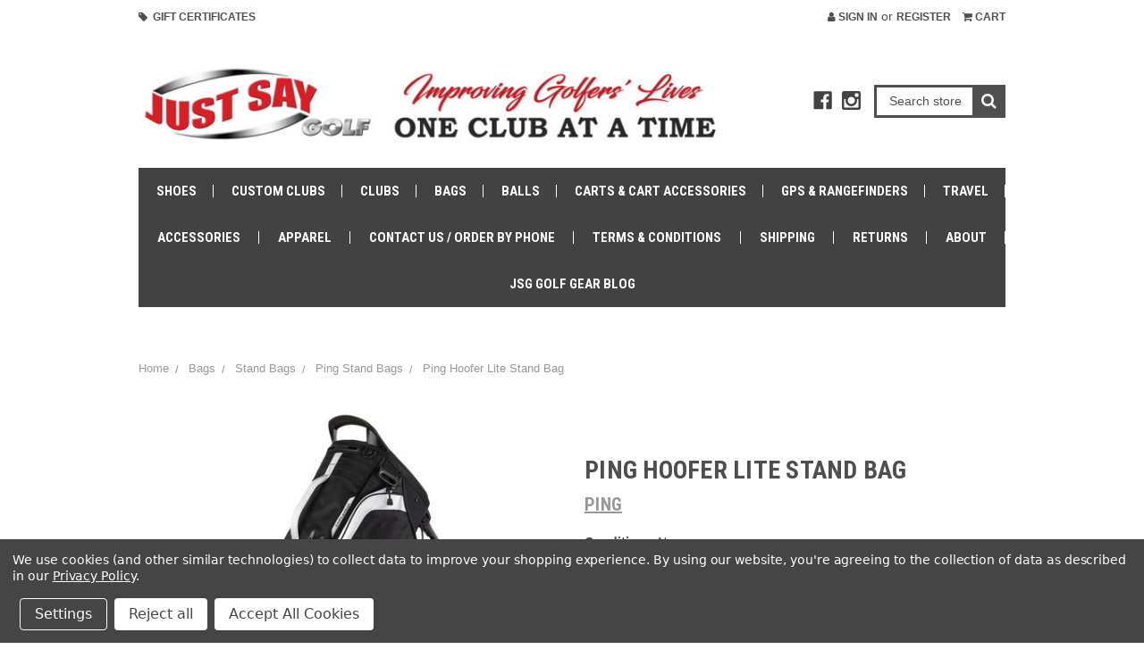

--- FILE ---
content_type: text/html; charset=UTF-8
request_url: https://www.justsaygolf.com/ping-hoofer-lite-stand-bag/
body_size: 29926
content:
<!DOCTYPE html>
<html class="no-js" lang="en">
    <head>
        <title>Ping Hoofer Lite Stand Bag | Just Say Golf</title>
        <link rel="dns-prefetch preconnect" href="https://cdn11.bigcommerce.com/s-l0s4k" crossorigin><link rel="dns-prefetch preconnect" href="https://fonts.googleapis.com/" crossorigin><link rel="dns-prefetch preconnect" href="https://fonts.gstatic.com/" crossorigin>
        <meta property="product:price:amount" content="219" /><meta property="product:price:currency" content="USD" /><meta property="og:price:standard_amount" content="260" /><meta property="og:rating" content="5" /><meta property="og:url" content="https://www.justsaygolf.com/ping-hoofer-lite-stand-bag/" /><meta property="og:site_name" content="Just Say Golf" /><meta name="keywords" content="golf bag, stand, carry, ping, hoofer lite, 2023, 4 way, college golf bag, light, lightweight"><meta name="description" content="PING Hoofer Lite: New bottom design, stacked pockets, expanded ball pocket, flexible storage, re-designed bag top, wider colorways."><link rel='canonical' href='https://www.justsaygolf.com/ping-hoofer-lite-stand-bag/' /><meta name='platform' content='bigcommerce.stencil' /><meta property="og:type" content="product" />
<meta property="og:title" content="Ping Hoofer Lite Stand Bag" />
<meta property="og:description" content="PING Hoofer Lite: New bottom design, stacked pockets, expanded ball pocket, flexible storage, re-designed bag top, wider colorways." />
<meta property="og:image" content="https://cdn11.bigcommerce.com/s-l0s4k/products/2524/images/22697/grey__59981.1688055523.500.500.png?c=2" />
<meta property="pinterest:richpins" content="enabled" />
        
         

        <link href="https://cdn11.bigcommerce.com/s-l0s4k/product_images/just_say_golf_favicon.png?t=1632860791" rel="shortcut icon">
        <meta name="viewport" content="width=device-width, initial-scale=1, maximum-scale=1">

        <script>
            // Change document class from no-js to js so we can detect this in css
            document.documentElement.className = document.documentElement.className.replace('no-js', 'js');
        </script>

        <link href="https://fonts.googleapis.com/css?family=Roboto+Condensed:400,700&display=swap" rel="stylesheet">
        <script defer src="//use.fontawesome.com/14aa5078c1.js"></script>
        <link data-stencil-stylesheet href="https://cdn11.bigcommerce.com/s-l0s4k/stencil/6fec9c30-882e-013a-c7aa-566d808f2e5d/e/17e4a240-7a11-013b-cbf4-6222781352c7/css/theme-9a815480-7b6e-013c-0bcb-2a947387aef8.css" rel="stylesheet">

        <!-- Start Tracking Code for analytics_facebook -->

<script data-bc-cookie-consent="4" type="text/plain">
!function(f,b,e,v,n,t,s){if(f.fbq)return;n=f.fbq=function(){n.callMethod?n.callMethod.apply(n,arguments):n.queue.push(arguments)};if(!f._fbq)f._fbq=n;n.push=n;n.loaded=!0;n.version='2.0';n.queue=[];t=b.createElement(e);t.async=!0;t.src=v;s=b.getElementsByTagName(e)[0];s.parentNode.insertBefore(t,s)}(window,document,'script','https://connect.facebook.net/en_US/fbevents.js');

fbq('set', 'autoConfig', 'false', '941267003100666');
fbq('dataProcessingOptions', []);
fbq('init', '941267003100666', {"external_id":""});
fbq('set', 'agent', 'bigcommerce', '941267003100666');

function trackEvents() {
    var pathName = window.location.pathname;

    fbq('track', 'PageView', {}, "");

    // Search events start -- only fire if the shopper lands on the /search.php page
    if (pathName.indexOf('/search.php') === 0 && getUrlParameter('search_query')) {
        fbq('track', 'Search', {
            content_type: 'product_group',
            content_ids: [],
            search_string: getUrlParameter('search_query')
        });
    }
    // Search events end

    // Wishlist events start -- only fire if the shopper attempts to add an item to their wishlist
    if (pathName.indexOf('/wishlist.php') === 0 && getUrlParameter('added_product_id')) {
        fbq('track', 'AddToWishlist', {
            content_type: 'product_group',
            content_ids: []
        });
    }
    // Wishlist events end

    // Lead events start -- only fire if the shopper subscribes to newsletter
    if (pathName.indexOf('/subscribe.php') === 0 && getUrlParameter('result') === 'success') {
        fbq('track', 'Lead', {});
    }
    // Lead events end

    // Registration events start -- only fire if the shopper registers an account
    if (pathName.indexOf('/login.php') === 0 && getUrlParameter('action') === 'account_created') {
        fbq('track', 'CompleteRegistration', {}, "");
    }
    // Registration events end

    

    function getUrlParameter(name) {
        var cleanName = name.replace(/[\[]/, '\[').replace(/[\]]/, '\]');
        var regex = new RegExp('[\?&]' + cleanName + '=([^&#]*)');
        var results = regex.exec(window.location.search);
        return results === null ? '' : decodeURIComponent(results[1].replace(/\+/g, ' '));
    }
}

if (window.addEventListener) {
    window.addEventListener("load", trackEvents, false)
}
</script>
<noscript><img height="1" width="1" style="display:none" alt="null" src="https://www.facebook.com/tr?id=941267003100666&ev=PageView&noscript=1&a=plbigcommerce1.2&eid="/></noscript>

<!-- End Tracking Code for analytics_facebook -->

<!-- Start Tracking Code for analytics_googleanalytics -->

<!-- Global site tag (gtag.js) - Google Analytics -->
<script data-bc-cookie-consent="3" type="text/plain" async src="https://www.googletagmanager.com/gtag/js?id=UA-93601215-1"></script>
<script data-bc-cookie-consent="3" type="text/plain">
  window.dataLayer = window.dataLayer || [];
  function gtag(){dataLayer.push(arguments);}
  gtag('js', new Date());

  gtag('config', 'UA-93601215-1');
</script>

<!-- 
Web Site Advantage: Google Analytics Tracking - gtag [v1.2] 
https://websiteadvantage.com.au/Bigcommerce
Copyright (C) 2017 Web Site Advantage
-->
<script data-bc-cookie-consent="3" type="text/plain">function trackEcommerce(){this._addTrans=addTrans;this._addItem=addItems;this._trackTrans=trackTrans}function addTrans(n,t,i,r,u,f,e,o){wsa_purchase.transaction_id=n;wsa_purchase.affiliation=t;wsa_purchase.value=i;wsa_purchase.city=f;wsa_purchase.state=e;wsa_purchase.country=o;wsa_purchase.tax=r;wsa_purchase.shipping=u}function addItems(n,t,i,r,u,f){sa_products[t]=i;wsa_purchase.items.push({id:t,name:i,category:r,price:u,quantity:f})}function trackTrans(){gtag("event","purchase",wsa_purchase)}var sa_products={},wsa_purchase={event_category:"ecommerce",items:[]},pageTracker=new trackEcommerce</script>

<script data-bc-cookie-consent="3" type="text/plain" data-cfasync="false">
/*
    Web Site Advantage: BigCommerce Checkout Google Analytics Tracking [v1.8]
    https://websiteadvantage.com.au/Bigcommerce
    Copyright (C) 2017 Web Site Advantage
*/
(function(n,t){function s(n,t,i){n.addEventListener?n.addEventListener(t,i):n.attachEvent&&n.attachEvent("on"+t,i)}function o(n){h+=n;setTimeout(function(){var l=t.getElementsByTagName("FORM"),n,h,s;for(i=0;i<e.length;i++){if(n=e[i],typeof n.elementId!="undefined"&&n.elementId!=""&&(s=t.getElementById(n.elementId),s&&!s.hasAttribute("wsa-event-"+i))){s.setAttribute("wsa-event-"+i,n.page);switch(n.event){case"click":r(s,"click",n.page,n.title);break;case"submit":r(s,"submit",n.page,n.title);break;case"parentFormSubmit":h=c(s);h!=null&&r(h,"submit",n.page,n.title);break;case"exists":u(n.page,n.title)}}if(typeof n.onsubmitContains!="undefined"&&n.onsubmitContains!="")for(f=0;f<l.length;f++)if(s=l[f],s.hasAttribute("onsubmit")&&s.getAttribute("onsubmit").includes(n.onsubmitContains)&&!s.hasAttribute("wsa-event-"+i)){s.setAttribute("wsa-event-"+i,n.page);switch(n.event){case"submit":r(s,"submit",n.page,n.title);break;case"exists":u(n.page,n.title)}}}o(250)},n)}function r(n,t,i,r){s(n,t,function(){var n=i,t=r;return function(){return u(n,t),!0}}())}function u(n,t){return typeof gtag!="undefined"&&typeof analytics=="undefined"?(gtag("event","page_view",{page_path:n,page_title:t}),!0):typeof ga!="undefined"?(ga("send","pageview",{page:n,title:t}),!0):!1}function c(n){do{if(n.nodeName=="FORM")return n;n=n.parentElement}while(n);return null}(n.location.href.substr(-9)=="/checkout"||n.location.href.substr(-13)=="/checkout.php")&&o(1e3);var h=0,e=[{elementId:"checkout-shipping-continue",event:"exists",page:"/checkout?event=shipping-continue-exists&source=optimised-one-page",title:"Checkout Shipping Continue Exists"},{elementId:"checkout-billing-continue",event:"exists",page:"/checkout?event=billing-continue-exists&source=optimised-one-page",title:"Checkout Billing Continue Exists (Optional)"},{elementId:"checkout-payment-continue",event:"exists",page:"/checkout?event=payment-continue-exists&source=optimised-one-page",title:"Checkout Payment Continue Exists"},{elementId:"checkout-payment-continue",event:"click",page:"/checkout?event=payment-continue-clicked&source=optimised-one-page",title:"Checkout Payment Continue Clicked"},{onsubmitContains:"GuestCheckout()",event:"submit",page:"/checkout-newcustomer-button",title:"Checkout New Customer Button"},{onsubmitContains:"Login()",event:"submit",page:"/checkout-returningcustomer-button",title:"Checkout Returning Customer Button"},{onsubmitContains:"ChooseBillingAddress()",event:"submit",page:"/checkout-address-Billing-button",title:"Checkout Billing Address Button"},{onsubmitContains:"ChooseShippingAddress()",event:"submit",page:"/checkout-address-Shipping-button",title:"Checkout Shipping Address Button"},{onsubmitContains:"ChooseShippingProvider()",event:"submit",page:"/checkout-shipping-button",title:"Checkout Shipping Method Button"},{onsubmitContains:"ConfirmPaymentProvider()",event:"submit",page:"/checkout-confirmation-button",title:"Checkout Confirm Payment Provider Button"}]})(window,document)</script>

<!-- End Tracking Code for analytics_googleanalytics -->

<!-- Start Tracking Code for analytics_googleanalytics4 -->

<script data-cfasync="false" src="https://cdn11.bigcommerce.com/shared/js/google_analytics4_bodl_subscribers-358423becf5d870b8b603a81de597c10f6bc7699.js" integrity="sha256-gtOfJ3Avc1pEE/hx6SKj/96cca7JvfqllWA9FTQJyfI=" crossorigin="anonymous"></script>
<script data-cfasync="false">
  (function () {
    window.dataLayer = window.dataLayer || [];

    function gtag(){
        dataLayer.push(arguments);
    }

    function initGA4(event) {
         function setupGtag() {
            function configureGtag() {
                gtag('js', new Date());
                gtag('set', 'developer_id.dMjk3Nj', true);
                gtag('config', 'G-CGPCQEB2GK');
            }

            var script = document.createElement('script');

            script.src = 'https://www.googletagmanager.com/gtag/js?id=G-CGPCQEB2GK';
            script.async = true;
            script.onload = configureGtag;

            document.head.appendChild(script);
        }

        setupGtag();

        if (typeof subscribeOnBodlEvents === 'function') {
            subscribeOnBodlEvents('G-CGPCQEB2GK', true);
        }

        window.removeEventListener(event.type, initGA4);
    }

    gtag('consent', 'default', {"ad_storage":"denied","ad_user_data":"denied","ad_personalization":"denied","analytics_storage":"denied","functionality_storage":"denied"})
            

    var eventName = document.readyState === 'complete' ? 'consentScriptsLoaded' : 'DOMContentLoaded';
    window.addEventListener(eventName, initGA4, false);
  })()
</script>

<!-- End Tracking Code for analytics_googleanalytics4 -->

<!-- Start Tracking Code for analytics_siteverification -->

<meta name="google-site-verification" content="cwzdQyGaxOwAysnJY4GLNW4B5r-xXMpIjS-GrrQmwHE" />


<!-- End Tracking Code for analytics_siteverification -->


<script type="text/javascript" src="https://checkout-sdk.bigcommerce.com/v1/loader.js" defer ></script>
<script src="https://www.google.com/recaptcha/api.js" async defer></script>
<script>window.consentManagerStoreConfig = function () { return {"storeName":"Just Say Golf","privacyPolicyUrl":"https:\/\/www.justsaygolf.com\/terms-conditions\/privacy-policy","writeKey":null,"improvedConsentManagerEnabled":true,"AlwaysIncludeScriptsWithConsentTag":true}; };</script>
<script type="text/javascript" src="https://cdn11.bigcommerce.com/shared/js/bodl-consent-32a446f5a681a22e8af09a4ab8f4e4b6deda6487.js" integrity="sha256-uitfaufFdsW9ELiQEkeOgsYedtr3BuhVvA4WaPhIZZY=" crossorigin="anonymous" defer></script>
<script type="text/javascript" src="https://cdn11.bigcommerce.com/shared/js/storefront/consent-manager-config-3013a89bb0485f417056882e3b5cf19e6588b7ba.js" defer></script>
<script type="text/javascript" src="https://cdn11.bigcommerce.com/shared/js/storefront/consent-manager-08633fe15aba542118c03f6d45457262fa9fac88.js" defer></script>
<script type="text/javascript">
var BCData = {"product_attributes":{"sku":null,"upc":null,"mpn":null,"gtin":null,"weight":null,"base":true,"image":null,"price":{"without_tax":{"formatted":"$219.00","value":219,"currency":"USD"},"tax_label":"Sales Tax","sale_price_without_tax":{"formatted":"$219.00","value":219,"currency":"USD"},"non_sale_price_without_tax":{"formatted":"$260.00","value":260,"currency":"USD"}},"stock":null,"instock":true,"stock_message":null,"purchasable":true,"purchasing_message":null}};
</script>
<script src='https://ecommplugins-trustboxsettings.trustpilot.com/stores/l0s4k.js?settings=1582128962177' ></script><script src='https://widget.trustpilot.com/bootstrap/v5/tp.widget.bootstrap.min.js' ></script><script data-bc-cookie-consent="4" type="text/plain" src='https://cdn.attn.tv/justsaygolf/dtag.js'  ></script><!-- TrustBox script -->
<script type="text/javascript" src="//widget.trustpilot.com/bootstrap/v5/tp.widget.bootstrap.min.js" async></script>
<!-- End Trustbox script -->
<!-- 
Web Site Advantage: BigCommerce Schema Remover [v1.2] 
https://websiteadvantage.com.au/Bigcommerce
Copyright (C) 2017 Web Site Advantage
-->
<script data-cfasync="false">
var removeMicrodata = true; // remove all microdata markup from the site
var removeJsonLd = true; // remove all other json-ld markup from the site
(function(n,t){function r(n,t,i){n.addEventListener?n.addEventListener(t,i):n.attachEvent&&n.attachEvent("on"+t,i)}removeMicrodata&&r(n,"load",function(){var r=t.querySelectorAll("[itemprop], [itemscope], [itemtype], [itemid], [itemref]"),n;for(i=0;i<r.length;++i)n=r[i],n.removeAttribute("itemprop"),n.removeAttribute("itemscope"),n.removeAttribute("itemtype"),n.removeAttribute("itemid"),n.removeAttribute("itemref")});removeJsonLd&&r(n,"load",function(){var u=t.querySelectorAll("script[type='application/ld+json']"),n,r;for(i=0;i<u.length;++i)n=u[i],r=n.getAttribute("id"),r&&r.startsWith("wsa-")||n.parentNode.removeChild(n)})})(window,document)</script><script>
/*
    Web Site Advantage: Google Analytics Tracking Enhancements [v1.13]
    https://websiteadvantage.com.au/
    Copyright (C) 2017 Web Site Advantage
*/
var wsa_trackExternalLinks = false; // Track clicks on external links as events. The following options can help the tracking...
var wsa_addtargetBlankToExternals = false; // One way to reliably track external links is to add target="_blank" to them (opens in new tab). 
var wsa_overrideNormalClickOnExternals = false; // An alternate way to track externals without making them open in a new tab. Can conflict with things like lightbox.
(function(n,t){function u(n,t,i){n.addEventListener?n.addEventListener(t,i):n.attachEvent&&n.attachEvent("on"+t,i)}function e(n,i,u,f,e,o,s){var a=i.innerText,l=a,h,c;return l.length==0&&(l=u),h=o.replace("==href==",u).replace("==text==",a).replace("==text|href==",l),c="_self",i.hasAttribute("target")&&(c=i.getAttribute("target").toLowerCase()),c=="_blank"?(r(e,{event_category:f,event_label:h,value:s}),!0):c=="_self"&&wsa_overrideNormalClickOnExternals?(r(e,{event_category:f,event_label:h,value:s,event_callback:function(){var i=n;return function(){var n=i;t.location=u}}()}),!1):(r(e,{event_category:f,event_label:h,value:s,transport_type:"beacon"}),!0)}function r(n,t){return typeof gtag!="undefined"&&typeof analytics=="undefined"?(gtag("event",n,t),!0):typeof ga!="undefined"?(t.hitType="event",t.event_category&&(t.eventCategory=t.event_category),t.event_label&&(t.eventLabel=t.event_label),t.value&&(t.eventValue=t.value),t.transport_type&&(t.transport=t.transport_type),t.event_callback&&(t.hitcallback=t.event_callback),t.non_interaction&&(t.nonInteraction=t.non_interaction),t.eventAction=n,ga("send",t),!0):!1}var f=[{hrefMatch:new RegExp("^tel:.*$","i"),category:"Phone",action:"Click",label:"==href==",last:!0},{hrefMatch:new RegExp("^mailto:.*$","i"),category:"Email",action:"Click",label:"==href==",last:!0},{hrefMatch:new RegExp("^https?://.*$","i"),external:!0,category:"Outbound Link",action:"Click",label:"==href==",last:!1},{hrefMatch:new RegExp("^.*\\.(pdf|zip|docx|doc|txt|msi)?(\\?.*)?$","i"),category:"Download",action:"Click",label:"==href==",last:!0},{hrefMatch:new RegExp("^https?://[a-zA-Z.]*facebook\\.com/.+$","i"),category:"Social",action:"Click",label:"Facebook",target:"_blank",last:!0},{hrefMatch:new RegExp("^https?://[a-zA-Z.]*plus\\.google\\.com/.+$","i"),category:"Social",action:"Click",label:"Google+",target:"_blank",last:!0},{hrefMatch:new RegExp("^https?://[a-zA-Z.]*linkedin\\.com/.+$","i"),category:"Social",action:"Click",label:"LinkedIn",target:"_blank",last:!0},{hrefMatch:new RegExp("^https?://[a-zA-Z.]*youtube\\.com/.+$","i"),category:"Social",action:"Click",label:"YouTube",target:"_blank",last:!0},{hrefMatch:new RegExp("^https?://[a-zA-Z.]*twitter\\.com/.+$","i"),category:"Social",action:"Click",label:"Twitter",target:"_blank",last:!0},{hrefMatch:new RegExp("^https?://[a-zA-Z.]*instagram\\.com/.+$","i"),category:"Social",action:"Click",label:"Instagram",target:"_blank",last:!0},{hrefMatch:new RegExp("^https?://[a-zA-Z.]*pinterest\\.com/.+$","i"),category:"Social",action:"Click",label:"Pinterest",target:"_blank",last:!0}];typeof n.onerror=="object"&&u(n,"error",function(n,t,i,u,f){try{var e=t+":L"+i+(u?" C"+u:"")+":"+n,o=f?JSON.stringify(f):"";r(e,{event_category:"JavaScript Error",event_label:o,value:1,non_interaction:!0})}catch(s){}return!1});u(n,"load",function(){var c=t.getElementsByTagName("a"),o,s,r,h;for(i=0;i<c.length;i++)if(o=c[i],o.hasAttribute("href"))for(s=o.getAttribute("href"),l=0;l<f.length;l++)if(r=f[l],h=n.location.host!=o.host,(!r.external||h&&wsa_trackExternalLinks)&&(!r.internal||n.location.host==o.host)&&s.match(r.hrefMatch)&&(wsa_addtargetBlankToExternals&&h&&(o.hasAttribute("target")||o.setAttribute("target","_blank")),u(o,"click",function(){var t=o,i=s,u=r.category,f=r.action,h=r.label,n=r.value;return n=="undefined"&&(n=1),function(r){return e(r,t,i,u,f,h,n)}}()),r.target&&o.setAttribute("target",r.target),r.last))break})})(window,document) </script><!-- 
Web Site Advantage: BigCommerce Meta Data Fix [v2.11] 
https://websiteadvantage.com.au/Bigcommerce
Copyright (C) 2017 Web Site Advantage
-->
<script data-cfasync="false">
(function(n,t){function i(n,t,i){n.addEventListener?n.addEventListener(t,i):n.attachEvent&&n.attachEvent("on"+t,i)}i(n,"load",function(){var a=t.getElementsByTagName("title")[0],r=a.innerHTML,i="",s="",v=n.location.href,h=t.querySelector("meta[name='description']"),e,c,u,l,f,o;h&&(i=h.getAttribute("content"));e=t.querySelector("meta[name='keywords']");e&&(s=e.getAttribute("content"));c=t.querySelector("link[rel='canonical']");c&&(v=c.getAttribute("href"));i=="null"&&(i="");s=="null"&&(s="");u=n.location.href.match(/.*\/rss-syndication\//);u!=null&&u.length==1&&(i="RSS Syndication Options");u=n.location.href.match(/.*\/sitemap\.php/);u!=null&&u.length==1&&(i="Sitemap");u=n.location.href.match(/.*\/tag\/(.*)/);u!=null&&u.length==2&&(l=u[1].replace(/\+/g," "),r=l+" - "+r,i=l+": "+i);f=n.location.href.match(/[?&]page=([0-9]*).*/);f!=null&&f.length==2&&f[1]!="1"&&(r==""||r.includes(" - Page ")||(r="Page "+f[1]+" - "+r),i!=""&&(i="Page "+f[1]+": "+i));o=n.location.href.match(/[?&]sort=([a-zA-Z]*).*/);o!=null&&o.length==2&&(r!=""&&(r=r+" sorted by "+o[1]),i!=""&&(i=i+" sorted by "+o[1]));a.innerHTML=r;h&&h.setAttribute("content",i);e&&e.setAttribute("content",s)})})(window,document)</script>
                <script type="text/javascript">
                    const trustpilot_settings = {
                        page: "product" === "default" ? "landing" : "product",
                        sku: "",
                        name: "Ping Hoofer Lite Stand Bag",
                        key: "uv9lItMqLPkKROz0",
                        product_id: "2524", // Needed for TrustBoxPreview
                    };
                    const createTrustBoxScript = function() {
                        const trustBoxScript = document.createElement('script');
                        trustBoxScript.src = "https://ecommplugins-scripts.trustpilot.com/v2.1/js/header_bigcommerce.min.js";
                        document.head.appendChild(trustBoxScript);
                    };
                    if (BCData.product_attributes && !BCData.product_attributes.base && "sku" !== 'id') {
                        addEventListener('DOMContentLoaded', () => {
                            const endpoint = "/remote/v1/product-attributes/2524";
                            stencilUtils.api.productAttributes.makeRequest(endpoint, "GET", {}, {}, function(err, res) {
                                trustpilot_settings.sku = res.data["sku"];
                                createTrustBoxScript();
                            })
                        });
                    } else {
                        createTrustBoxScript();
                    }
                </script>
            <script type="text/javascript">
    var attnData = {
	    pageType: "product",
            orderData: {},
    }
try {
    if ("") {
        fetch("/api/storefront/order/", {
            credentials: "include",
        })
        .then(function (response) {
            return response.json();
        })
        .then(function (orderInfo) {
            window.attnData = window.attnData || {
			        pageType: "product",
    		        orderData: {},
		            }
            window.attnData.orderData = {
                cartTotal: orderInfo.orderAmount,
                cartId: orderInfo.cartId,
			    cartCoupon: orderInfo.coupons.length > 0 ? orderInfo.coupons[0].code : null,
                orderId: orderInfo.orderId,
                phone: orderInfo.billingAddress.phone,
                email: orderInfo.billingAddress.email,
                items: orderInfo.lineItems.physicalItems.map(item => {
                    return {
                        sku: item.productId,
                        subProductId: item.variantId,
                        name: item.name,
                        image: item.imageUrl,
                        price: item.salePrice,
                        currency: orderInfo.currency.code,
                        quantity: item.quantity,
                    }
                }),
            }
        })
}} catch (e) {}
</script>
<script type="text/javascript">
 const attn_upc = "";
    const attn_price = "219";
    var variant = null;
    const attnBCProducts = window.attn_bc_products = window.attn_bc_products || {};
    const productsCatalogue = attnBCProducts.products = attnBCProducts.products || [];
    const product = {
        sku: '2524',
        subProductId: variant,
        productId: '',
        name: 'Ping Hoofer Lite Stand Bag',
        image: 'https://cdn11.bigcommerce.com/s-l0s4k/images/stencil/500x500/products/2524/22702/2023_ping_hooferlite_stand_bag_01_black_hero__47636.1688055522.jpg?c=2',
        category: 'Bags,Bags/Stand Bags,Bags/Stand Bags/Ping Stand Bags',
        price: attn_price,
        currency: 'USD' || 'USD',
    };
    if (attnData.pageType === 'product' && product.sku) {    try {
        fetch('/graphql', {
            method: 'POST',
            credentials: 'same-origin',
            headers: {
              'Content-Type': 'application/json',
              'Authorization': 'Bearer eyJ0eXAiOiJKV1QiLCJhbGciOiJFUzI1NiJ9.eyJjaWQiOlsxXSwiY29ycyI6WyJodHRwczovL3d3dy5qdXN0c2F5Z29sZi5jb20iXSwiZWF0IjoxNzYyNTYwNDYxLCJpYXQiOjE3NjIzODc2NjEsImlzcyI6IkJDIiwic2lkIjo4NTA5ODYsInN1YiI6IkJDIiwic3ViX3R5cGUiOjAsInRva2VuX3R5cGUiOjF9.b7Bcby2g2Di5nS8rmsduCUWLpDuTBz_LCLHGCNVYEpLNizgvyOIP6QpqgtfnV9NeVQw00YMII1ms5lJzOTkpJg'
            },
            body: JSON.stringify({ query: '{ site {product(entityId: 2524) { sku, variants{edges{node{upc, entityId, prices{price{value}}}}}}}}'})})
            .then(data => data.json())
            .then(json => json?.data?.site?.product?.variants?.edges)
            .then(variantsArr =>  {
                if (variantsArr.length === 1) {
                    variant = variantsArr[0]?.node?.entityId;
                } else if (attn_upc) {
                    variant = variantsArr.find(variantObj => variantObj?.node?.upc === attn_upc)?.node.entityId;
                } else if (attn_price) {
                    variant = variantsArr.find(variantObj => variantObj?.node?.prices?.price?.value?.toString() === attn_price)?.node.entityId;
                } else {
                    variant = variantsArr[0]?.node?.entityId;
                }
            })
            .then(() => {
                product.subProductId = variant;
                attnBCProducts["current_product"] = product;
                if (productsCatalogue.filter(i => {i.productId === '2524' && i.subProductId === variant}).length === 0) {
                    productsCatalogue.push(product);
                }
            })
    } catch {
        attnBCProducts["current_product"] = product;
        if (productsCatalogue.filter(i => i.productId === '2524').length === 0) {
            productsCatalogue.push(product);
        }
    }}
</script>
 <script data-cfasync="false" src="https://microapps.bigcommerce.com/bodl-events/1.9.4/index.js" integrity="sha256-Y0tDj1qsyiKBRibKllwV0ZJ1aFlGYaHHGl/oUFoXJ7Y=" nonce="" crossorigin="anonymous"></script>
 <script data-cfasync="false" nonce="">

 (function() {
    function decodeBase64(base64) {
       const text = atob(base64);
       const length = text.length;
       const bytes = new Uint8Array(length);
       for (let i = 0; i < length; i++) {
          bytes[i] = text.charCodeAt(i);
       }
       const decoder = new TextDecoder();
       return decoder.decode(bytes);
    }
    window.bodl = JSON.parse(decodeBase64("[base64]"));
 })()

 </script>

        

        
        
        
        
        <!-- snippet location htmlhead -->
            <!-- partial pulled in to the base layout -->

        <script>
            var theme_settings = {
                show_fast_cart: true,
            };
        </script>

    </head>
    <body>
        <!-- snippet location header -->
        <svg data-src="https://cdn11.bigcommerce.com/s-l0s4k/stencil/6fec9c30-882e-013a-c7aa-566d808f2e5d/e/17e4a240-7a11-013b-cbf4-6222781352c7/img/icon-sprite.svg" class="icons-svg-sprite"></svg>


        <header class="header" role="banner">
    <a href="#" class="mobileMenu-toggle" data-mobile-menu-toggle="menu">
        <span class="mobileMenu-toggleIcon"><span>Menu</span></span>
    </a>
    <div class="navUser-wrap"> 
        <nav class="navUser">
        <li class="navUser-item">
            <a class="navUser-action" href="/giftcertificates.php"><i class="fa fa-tag" aria-hidden="true"></i>&nbsp; Gift Certificates</a>
        </li>
    
    <ul class="navUser-section navUser-section--alt">
        <li class="navUser-item navUser-item--account">
                <a class="navUser-action" href="/login.php"><i class="fa fa-user" aria-hidden="true"></i> Sign in</a>
                    <span class="navUser-or">or</span> <a class="navUser-action" href="/login.php?action=create_account">Register</a>
        </li>
        <li class="navUser-item navUser-item--cart">
            <a
                class="navUser-action"
                data-cart-preview
                data-dropdown="cart-preview-dropdown"
                data-options="align:right"
                href="/cart.php">
                <i class="fa fa-shopping-cart" aria-hidden="true"></i> <span class="navUser-item-cartLabel">Cart</span> <span class="countPill cart-quantity">0</span>
            </a>

            <div class="dropdown-menu" id="cart-preview-dropdown" data-dropdown-content aria-hidden="true"></div>
        </li>
    </ul>
</nav>
     
    </div>

        <div class="header-logo header-logo--left ">
            <div class="logo-wrap">
                <a href="https://www.justsaygolf.com/">
        <div class="header-logo-image-container">
            <img class="header-logo-image lazyload" data-sizes="auto" src="https://cdn11.bigcommerce.com/s-l0s4k/stencil/6fec9c30-882e-013a-c7aa-566d808f2e5d/e/17e4a240-7a11-013b-cbf4-6222781352c7/img/loading.svg" data-src="https://cdn11.bigcommerce.com/s-l0s4k/images/stencil/original/jsglogo_1702421356__95531.original.jpg" alt="Just Say Golf" title="Just Say Golf">
        </div>
</a>
            </div>
                    <ul class="socialLinks socialLinks--alt">
            <li class="socialLinks-item">
                    <a class="icon icon--facebook" href="https://www.facebook.com/JustSayGolf/" target="_blank">
                        <svg><use xlink:href="#icon-facebook" /></svg>
                    </a>
            </li>
            <li class="socialLinks-item">
                    <a class="icon icon--instagram" href="https://www.instagram.com/justsaygolf/" target="_blank">
                        <svg><use xlink:href="#icon-instagram" /></svg>
                    </a>
            </li>
    </ul>
            <div class="quickSearchWrap" id="quickSearch" aria-hidden="true" tabindex="-1" data-prevent-quick-search-close>
                <div>
    <!-- snippet location forms_search -->
    <form class="form" action="/search.php">
        <fieldset class="form-fieldset">
            <div class="form-field">
                <label class="is-srOnly" for="search_query">Search</label>
                <input class="form-input" data-search-quick name="search_query" id="search_query" data-error-message="Search field cannot be empty." placeholder="Search store" autocomplete="off">
                <button type="submit" class="form-button"><i class="fa fa-search" aria-hidden="true"></i></button>
            </div>
        </fieldset>
    </form>
    <section class="quickSearchResults" data-bind="html: results"></section>
</div>
            </div>
        </div>
    <div data-content-region="header_bottom"></div>
    <div class="navPages-container" id="menu" data-menu>
        <nav class="navPages">
    <ul class="navPages-list navPages-mainNav">
            <li class="navPages-item">
                    <a class="navPages-action" href="https://www.justsaygolf.com/categories/shoes.html">Shoes </a>
            </li>
            <li class="navPages-item">
                    <a class="navPages-action navPages-action-depth-max has-subMenu is-root" href="https://www.justsaygolf.com/categories/custom-clubs.html" data-collapsible="navPages-241">
        Custom Clubs <i class="icon navPages-action-moreIcon" aria-hidden="true"><svg><use xlink:href="#icon-chevron-down" /></svg></i>
    </a>
    <div class="navPage-subMenu navPage-subMenu-horizontal" id="navPages-241" aria-hidden="true" tabindex="-1">
    <ul class="navPage-subMenu-list">
            <li class="navPage-subMenu-item-child">
                    <a class="navPage-subMenu-action navPages-action" href="https://www.justsaygolf.com/categories/custom-golf-clubs/custom-callaway-golf-clubs.html">Callaway</a>
            </li>
            <li class="navPage-subMenu-item-child">
                    <a class="navPage-subMenu-action navPages-action" href="https://www.justsaygolf.com/categories/custom-golf-clubs/custom-cleveland-golf-clubs.html">Cleveland</a>
            </li>
            <li class="navPage-subMenu-item-child">
                    <a class="navPage-subMenu-action navPages-action" href="https://www.justsaygolf.com/categories/custom-golf-clubs/custom-cobra-clubs.html">Cobra</a>
            </li>
            <li class="navPage-subMenu-item-child">
                    <a class="navPage-subMenu-action navPages-action" href="https://www.justsaygolf.com/categories/custom-golf-clubs/custom-mizuno-golf-clubs.html">Mizuno</a>
            </li>
            <li class="navPage-subMenu-item-child">
                    <a class="navPage-subMenu-action navPages-action" href="https://www.justsaygolf.com/categories/custom-golf-clubs/custom-odyssey-putters.html">Odyssey</a>
            </li>
            <li class="navPage-subMenu-item-child">
                    <a class="navPage-subMenu-action navPages-action" href="https://www.justsaygolf.com/categories/custom-clubs/scotty-cameron.html">Scotty Cameron</a>
            </li>
            <li class="navPage-subMenu-item-child">
                    <a class="navPage-subMenu-action navPages-action" href="https://www.justsaygolf.com/categories/custom-golf-clubs/custom-srixon-clubs.html">Srixon</a>
            </li>
            <li class="navPage-subMenu-item-child">
                    <a class="navPage-subMenu-action navPages-action" href="https://www.justsaygolf.com/categories/custom-golf-clubs/custom-taylormade-golf-clubs.html">TaylorMade</a>
            </li>
            <li class="navPage-subMenu-item-child">
                    <a class="navPage-subMenu-action navPages-action" href="https://www.justsaygolf.com/categories/custom-golf-clubs/custom-titleist-clubs.html">Titleist</a>
            </li>
            <li class="navPage-subMenu-item-child">
                    <a class="navPage-subMenu-action navPages-action" href="https://www.justsaygolf.com/categories/custom-golf-clubs/custom-wilson-golf-clubs.html">Wilson</a>
            </li>
            <li class="navPage-subMenu-item-child">
                    <a class="navPage-subMenu-action navPages-action" href="https://www.justsaygolf.com/categories/custom-golf-clubs/custom-xxio-golf-clubs.html">XXIO</a>
            </li>
    </ul>
</div>
            </li>
            <li class="navPages-item">
                    <a class="navPages-action navPages-action-depth-max has-subMenu is-root" href="https://www.justsaygolf.com/categories/clubs.html" data-collapsible="navPages-48">
        Clubs <i class="icon navPages-action-moreIcon" aria-hidden="true"><svg><use xlink:href="#icon-chevron-down" /></svg></i>
    </a>
    <div class="navPage-subMenu navPage-subMenu-horizontal" id="navPages-48" aria-hidden="true" tabindex="-1">
    <ul class="navPage-subMenu-list">
            <li class="navPage-subMenu-item-child">
                    <a class="navPage-subMenu-action navPages-action navPages-action-depth-max has-subMenu" href="https://www.justsaygolf.com/drivers/" data-collapsible="navPages-19">
                        Drivers <i class="icon navPages-action-moreIcon" aria-hidden="true"><svg><use xlink:href="#icon-chevron-down" /></svg></i>
                    </a>
                    <div class="navPage-subMenu navPage-subMenu-horizontal" id="navPages-19" aria-hidden="true" tabindex="-1">
    <ul class="navPage-subMenu-list">
            <li class="navPage-subMenu-item-child">
                    <a class="navPage-subMenu-action navPages-action" href="https://www.justsaygolf.com/drivers/callaway/">Callaway Drivers</a>
            </li>
            <li class="navPage-subMenu-item-child">
                    <a class="navPage-subMenu-action navPages-action" href="https://www.justsaygolf.com/cleveland-driver/">Cleveland Drivers</a>
            </li>
            <li class="navPage-subMenu-item-child">
                    <a class="navPage-subMenu-action navPages-action" href="https://www.justsaygolf.com/drivers/cobra/">Cobra Drivers</a>
            </li>
            <li class="navPage-subMenu-item-child">
                    <a class="navPage-subMenu-action navPages-action" href="https://www.justsaygolf.com/honma-drivers/">Honma Drivers</a>
            </li>
            <li class="navPage-subMenu-item-child">
                    <a class="navPage-subMenu-action navPages-action" href="https://www.justsaygolf.com/mizuno-driver/">Mizuno Drivers</a>
            </li>
            <li class="navPage-subMenu-item-child">
                    <a class="navPage-subMenu-action navPages-action" href="https://www.justsaygolf.com/ping-drivers/">Ping Drivers</a>
            </li>
            <li class="navPage-subMenu-item-child">
                    <a class="navPage-subMenu-action navPages-action" href="https://www.justsaygolf.com/srixon-drivers/">Srixon Drivers</a>
            </li>
            <li class="navPage-subMenu-item-child">
                    <a class="navPage-subMenu-action navPages-action" href="https://www.justsaygolf.com/taylormade-drivers/">TaylorMade Drivers</a>
            </li>
            <li class="navPage-subMenu-item-child">
                    <a class="navPage-subMenu-action navPages-action" href="https://www.justsaygolf.com/titleist-drivers/">Titleist Drivers</a>
            </li>
            <li class="navPage-subMenu-item-child">
                    <a class="navPage-subMenu-action navPages-action" href="https://www.justsaygolf.com/tour-edge-drivers/">Tour Edge Drivers</a>
            </li>
            <li class="navPage-subMenu-item-child">
                    <a class="navPage-subMenu-action navPages-action" href="https://www.justsaygolf.com/categories/golf-clubs/drivers/wilson-drivers.html">Wilson Drivers</a>
            </li>
            <li class="navPage-subMenu-item-child">
                    <a class="navPage-subMenu-action navPages-action" href="https://www.justsaygolf.com/xxio-drivers/">XXIO Drivers</a>
            </li>
    </ul>
</div>
            </li>
            <li class="navPage-subMenu-item-child">
                    <a class="navPage-subMenu-action navPages-action" href="https://www.justsaygolf.com/categories/clubs/driving-and-utility-irons.html">Driving and Utility Irons </a>
            </li>
            <li class="navPage-subMenu-item-child">
                    <a class="navPage-subMenu-action navPages-action navPages-action-depth-max has-subMenu" href="https://www.justsaygolf.com/fairway-woods/" data-collapsible="navPages-34">
                        Fairway Woods <i class="icon navPages-action-moreIcon" aria-hidden="true"><svg><use xlink:href="#icon-chevron-down" /></svg></i>
                    </a>
                    <div class="navPage-subMenu navPage-subMenu-horizontal" id="navPages-34" aria-hidden="true" tabindex="-1">
    <ul class="navPage-subMenu-list">
            <li class="navPage-subMenu-item-child">
                    <a class="navPage-subMenu-action navPages-action" href="https://www.justsaygolf.com/callaway-fairway-woods/">Callaway Fairway Woods</a>
            </li>
            <li class="navPage-subMenu-item-child">
                    <a class="navPage-subMenu-action navPages-action" href="https://www.justsaygolf.com/cleveland-fairway-woods/">Cleveland Fairway Woods</a>
            </li>
            <li class="navPage-subMenu-item-child">
                    <a class="navPage-subMenu-action navPages-action" href="https://www.justsaygolf.com/cobra-fairway-woods/">Cobra Fairway Woods</a>
            </li>
            <li class="navPage-subMenu-item-child">
                    <a class="navPage-subMenu-action navPages-action" href="https://www.justsaygolf.com/honma-fairways/">Honma Fairways</a>
            </li>
            <li class="navPage-subMenu-item-child">
                    <a class="navPage-subMenu-action navPages-action" href="https://www.justsaygolf.com/mizuno-fairway-woods/">Mizuno Fairway Woodss</a>
            </li>
            <li class="navPage-subMenu-item-child">
                    <a class="navPage-subMenu-action navPages-action" href="https://www.justsaygolf.com/ping-fairway-woods/">Ping Fairway Woods</a>
            </li>
            <li class="navPage-subMenu-item-child">
                    <a class="navPage-subMenu-action navPages-action" href="https://www.justsaygolf.com/srixon-fairway-woods/">Srixon Fairway Woods</a>
            </li>
            <li class="navPage-subMenu-item-child">
                    <a class="navPage-subMenu-action navPages-action" href="https://www.justsaygolf.com/taylormade-fairway-woods/">TaylorMade Fairway Woods</a>
            </li>
            <li class="navPage-subMenu-item-child">
                    <a class="navPage-subMenu-action navPages-action" href="https://www.justsaygolf.com/titleist-fairway-woods/">Titleist Fairway Woods</a>
            </li>
            <li class="navPage-subMenu-item-child">
                    <a class="navPage-subMenu-action navPages-action" href="https://www.justsaygolf.com/tour-edge-fairway-woods/">Tour Edge Fairway Woods</a>
            </li>
            <li class="navPage-subMenu-item-child">
                    <a class="navPage-subMenu-action navPages-action" href="https://www.justsaygolf.com/categories/golf-clubs/fairway-woods/wilson-fairway-woods.html">Wilson Fairway Woods</a>
            </li>
            <li class="navPage-subMenu-item-child">
                    <a class="navPage-subMenu-action navPages-action" href="https://www.justsaygolf.com/xxio-fairway-woods/">XXIO Fairway Woods</a>
            </li>
    </ul>
</div>
            </li>
            <li class="navPage-subMenu-item-child">
                    <a class="navPage-subMenu-action navPages-action navPages-action-depth-max has-subMenu" href="https://www.justsaygolf.com/hybrids/" data-collapsible="navPages-40">
                        Hybrids <i class="icon navPages-action-moreIcon" aria-hidden="true"><svg><use xlink:href="#icon-chevron-down" /></svg></i>
                    </a>
                    <div class="navPage-subMenu navPage-subMenu-horizontal" id="navPages-40" aria-hidden="true" tabindex="-1">
    <ul class="navPage-subMenu-list">
            <li class="navPage-subMenu-item-child">
                    <a class="navPage-subMenu-action navPages-action" href="https://www.justsaygolf.com/callaway-hybrids/">Callaway Hybrids</a>
            </li>
            <li class="navPage-subMenu-item-child">
                    <a class="navPage-subMenu-action navPages-action" href="https://www.justsaygolf.com/cleveland-hybrids/">Cleveland Hybrids</a>
            </li>
            <li class="navPage-subMenu-item-child">
                    <a class="navPage-subMenu-action navPages-action" href="https://www.justsaygolf.com/cobra-hybrids/">Cobra Hybrids</a>
            </li>
            <li class="navPage-subMenu-item-child">
                    <a class="navPage-subMenu-action navPages-action" href="https://www.justsaygolf.com/honma-hybrids/">Honma Hybrids</a>
            </li>
            <li class="navPage-subMenu-item-child">
                    <a class="navPage-subMenu-action navPages-action" href="https://www.justsaygolf.com/mizuno-hybrids/">Mizuno Hybrids</a>
            </li>
            <li class="navPage-subMenu-item-child">
                    <a class="navPage-subMenu-action navPages-action" href="https://www.justsaygolf.com/ping-hybrids/">Ping Hybrids</a>
            </li>
            <li class="navPage-subMenu-item-child">
                    <a class="navPage-subMenu-action navPages-action" href="https://www.justsaygolf.com/srixon-hybrids/">Srixon Hybrids</a>
            </li>
            <li class="navPage-subMenu-item-child">
                    <a class="navPage-subMenu-action navPages-action" href="https://www.justsaygolf.com/taylormade-hybrids/">TaylorMade Hybrids</a>
            </li>
            <li class="navPage-subMenu-item-child">
                    <a class="navPage-subMenu-action navPages-action" href="https://www.justsaygolf.com/categories/golf-clubs/hybrids/titleist-hybrids.html">Titleist Hybrids</a>
            </li>
            <li class="navPage-subMenu-item-child">
                    <a class="navPage-subMenu-action navPages-action" href="https://www.justsaygolf.com/tour-edge-hybrids/">Tour Edge Hybrids</a>
            </li>
            <li class="navPage-subMenu-item-child">
                    <a class="navPage-subMenu-action navPages-action" href="https://www.justsaygolf.com/xxio-hybrids/">XXiO Hybrids</a>
            </li>
    </ul>
</div>
            </li>
            <li class="navPage-subMenu-item-child">
                    <a class="navPage-subMenu-action navPages-action navPages-action-depth-max has-subMenu" href="https://www.justsaygolf.com/categories/clubs/irons.html" data-collapsible="navPages-24">
                        Irons <i class="icon navPages-action-moreIcon" aria-hidden="true"><svg><use xlink:href="#icon-chevron-down" /></svg></i>
                    </a>
                    <div class="navPage-subMenu navPage-subMenu-horizontal" id="navPages-24" aria-hidden="true" tabindex="-1">
    <ul class="navPage-subMenu-list">
            <li class="navPage-subMenu-item-child">
                    <a class="navPage-subMenu-action navPages-action" href="https://www.justsaygolf.com/callaway-irons/">Callaway Irons</a>
            </li>
            <li class="navPage-subMenu-item-child">
                    <a class="navPage-subMenu-action navPages-action" href="https://www.justsaygolf.com/cleveland-irons/">Cleveland Irons</a>
            </li>
            <li class="navPage-subMenu-item-child">
                    <a class="navPage-subMenu-action navPages-action" href="https://www.justsaygolf.com/cobra-irons/">Cobra Irons</a>
            </li>
            <li class="navPage-subMenu-item-child">
                    <a class="navPage-subMenu-action navPages-action" href="https://www.justsaygolf.com/honma-irons/">Honma Irons</a>
            </li>
            <li class="navPage-subMenu-item-child">
                    <a class="navPage-subMenu-action navPages-action" href="https://www.justsaygolf.com/mizuno-irons/">Mizuno irons</a>
            </li>
            <li class="navPage-subMenu-item-child">
                    <a class="navPage-subMenu-action navPages-action" href="https://www.justsaygolf.com/ping-irons/">Ping Irons</a>
            </li>
            <li class="navPage-subMenu-item-child">
                    <a class="navPage-subMenu-action navPages-action" href="https://www.justsaygolf.com/srixon-irons/">Srixon Irons</a>
            </li>
            <li class="navPage-subMenu-item-child">
                    <a class="navPage-subMenu-action navPages-action" href="https://www.justsaygolf.com/taylormade-irons/">TaylorMade Irons</a>
            </li>
            <li class="navPage-subMenu-item-child">
                    <a class="navPage-subMenu-action navPages-action" href="https://www.justsaygolf.com/categories/golf-clubs/iron-sets/titleist-irons.html">Titleist Irons</a>
            </li>
            <li class="navPage-subMenu-item-child">
                    <a class="navPage-subMenu-action navPages-action" href="https://www.justsaygolf.com/tour-edge-irons/">Tour Edge Irons</a>
            </li>
            <li class="navPage-subMenu-item-child">
                    <a class="navPage-subMenu-action navPages-action" href="https://www.justsaygolf.com/categories/golf-clubs/iron-sets/wilson-irons.html">Wilson Irons</a>
            </li>
            <li class="navPage-subMenu-item-child">
                    <a class="navPage-subMenu-action navPages-action" href="https://www.justsaygolf.com/xxio-irons/">XXIO Irons</a>
            </li>
    </ul>
</div>
            </li>
            <li class="navPage-subMenu-item-child">
                    <a class="navPage-subMenu-action navPages-action navPages-action-depth-max has-subMenu" href="https://www.justsaygolf.com/wedges/" data-collapsible="navPages-64">
                        Wedges <i class="icon navPages-action-moreIcon" aria-hidden="true"><svg><use xlink:href="#icon-chevron-down" /></svg></i>
                    </a>
                    <div class="navPage-subMenu navPage-subMenu-horizontal" id="navPages-64" aria-hidden="true" tabindex="-1">
    <ul class="navPage-subMenu-list">
            <li class="navPage-subMenu-item-child">
                    <a class="navPage-subMenu-action navPages-action" href="https://www.justsaygolf.com/callaway-wedges/">Callaway Wedges</a>
            </li>
            <li class="navPage-subMenu-item-child">
                    <a class="navPage-subMenu-action navPages-action" href="https://www.justsaygolf.com/cleveland-wedges/">Cleveland Wedges</a>
            </li>
            <li class="navPage-subMenu-item-child">
                    <a class="navPage-subMenu-action navPages-action" href="https://www.justsaygolf.com/cobra-wedges/">Cobra Wedges</a>
            </li>
            <li class="navPage-subMenu-item-child">
                    <a class="navPage-subMenu-action navPages-action" href="https://www.justsaygolf.com/mizuno-wedges/">Mizuno Wedges</a>
            </li>
            <li class="navPage-subMenu-item-child">
                    <a class="navPage-subMenu-action navPages-action" href="https://www.justsaygolf.com/ping-wedges/">Ping Wedges</a>
            </li>
            <li class="navPage-subMenu-item-child">
                    <a class="navPage-subMenu-action navPages-action" href="https://www.justsaygolf.com/taylormade-wedges/">Taylormade Wedges</a>
            </li>
            <li class="navPage-subMenu-item-child">
                    <a class="navPage-subMenu-action navPages-action" href="https://www.justsaygolf.com/categories/golf-clubs/wedges/titleist-wedges.html">Titleist Wedges</a>
            </li>
            <li class="navPage-subMenu-item-child">
                    <a class="navPage-subMenu-action navPages-action" href="https://www.justsaygolf.com/tour-edge-wedges/">Tour Edge Wedges</a>
            </li>
    </ul>
</div>
            </li>
            <li class="navPage-subMenu-item-child">
                    <a class="navPage-subMenu-action navPages-action navPages-action-depth-max has-subMenu" href="https://www.justsaygolf.com/putters/" data-collapsible="navPages-70">
                        Putters <i class="icon navPages-action-moreIcon" aria-hidden="true"><svg><use xlink:href="#icon-chevron-down" /></svg></i>
                    </a>
                    <div class="navPage-subMenu navPage-subMenu-horizontal" id="navPages-70" aria-hidden="true" tabindex="-1">
    <ul class="navPage-subMenu-list">
            <li class="navPage-subMenu-item-child">
                    <a class="navPage-subMenu-action navPages-action" href="https://www.justsaygolf.com/cleveland-putters/">Cleveland Putters</a>
            </li>
            <li class="navPage-subMenu-item-child">
                    <a class="navPage-subMenu-action navPages-action" href="https://www.justsaygolf.com/cobra-putters/">Cobra Putters</a>
            </li>
            <li class="navPage-subMenu-item-child">
                    <a class="navPage-subMenu-action navPages-action" href="https://www.justsaygolf.com/mizuno-putters/">Mizuno Putters</a>
            </li>
            <li class="navPage-subMenu-item-child">
                    <a class="navPage-subMenu-action navPages-action" href="https://www.justsaygolf.com/categories/golf-clubs/putters/never-compromise.html">Never Compromise</a>
            </li>
            <li class="navPage-subMenu-item-child">
                    <a class="navPage-subMenu-action navPages-action" href="https://www.justsaygolf.com/odyssey-putters/">Odyssey Putters</a>
            </li>
            <li class="navPage-subMenu-item-child">
                    <a class="navPage-subMenu-action navPages-action" href="https://www.justsaygolf.com/ping-putters/">Ping Putters</a>
            </li>
            <li class="navPage-subMenu-item-child">
                    <a class="navPage-subMenu-action navPages-action" href="https://www.justsaygolf.com/categories/golf-clubs/putters/scotty-cameron-putters.html">Scotty Cameron Putters</a>
            </li>
            <li class="navPage-subMenu-item-child">
                    <a class="navPage-subMenu-action navPages-action" href="https://www.justsaygolf.com/taylormade-1/">Taylormade Putters</a>
            </li>
            <li class="navPage-subMenu-item-child">
                    <a class="navPage-subMenu-action navPages-action" href="https://www.justsaygolf.com/toulon-putters/">Toulon Putters</a>
            </li>
            <li class="navPage-subMenu-item-child">
                    <a class="navPage-subMenu-action navPages-action" href="https://www.justsaygolf.com/categories/golf-clubs/putters/tour-edge-putters.html">Tour Edge Putters</a>
            </li>
    </ul>
</div>
            </li>
            <li class="navPage-subMenu-item-child">
                    <a class="navPage-subMenu-action navPages-action navPages-action-depth-max has-subMenu" href="https://www.justsaygolf.com/package-sets/" data-collapsible="navPages-22">
                        Package Sets <i class="icon navPages-action-moreIcon" aria-hidden="true"><svg><use xlink:href="#icon-chevron-down" /></svg></i>
                    </a>
                    <div class="navPage-subMenu navPage-subMenu-horizontal" id="navPages-22" aria-hidden="true" tabindex="-1">
    <ul class="navPage-subMenu-list">
            <li class="navPage-subMenu-item-child">
                    <a class="navPage-subMenu-action navPages-action" href="https://www.justsaygolf.com/package-sets/callaway/">Callaway Package Sets</a>
            </li>
            <li class="navPage-subMenu-item-child">
                    <a class="navPage-subMenu-action navPages-action" href="https://www.justsaygolf.com/categories/golf-clubs/package-sets/xxio-package-sets.html">XXIO Package Sets</a>
            </li>
            <li class="navPage-subMenu-item-child">
                    <a class="navPage-subMenu-action navPages-action" href="https://www.justsaygolf.com/cleveland-package-sets/">Cleveland Package Sets</a>
            </li>
            <li class="navPage-subMenu-item-child">
                    <a class="navPage-subMenu-action navPages-action" href="https://www.justsaygolf.com/cobra-package-sets/">Cobra Package Sets</a>
            </li>
            <li class="navPage-subMenu-item-child">
                    <a class="navPage-subMenu-action navPages-action" href="https://www.justsaygolf.com/taylormade-package-sets/">Taylormade Package Sets</a>
            </li>
            <li class="navPage-subMenu-item-child">
                    <a class="navPage-subMenu-action navPages-action" href="https://www.justsaygolf.com/tour-edge-package-sets/">Tour Edge Package Sets</a>
            </li>
            <li class="navPage-subMenu-item-child">
                    <a class="navPage-subMenu-action navPages-action" href="https://www.justsaygolf.com/wilson-package-sets/">Wilson Package Sets</a>
            </li>
    </ul>
</div>
            </li>
            <li class="navPage-subMenu-item-child">
                    <a class="navPage-subMenu-action navPages-action navPages-action-depth-max has-subMenu" href="https://www.justsaygolf.com/womens-golf-sets/" data-collapsible="navPages-62">
                        Women&#x27;s <i class="icon navPages-action-moreIcon" aria-hidden="true"><svg><use xlink:href="#icon-chevron-down" /></svg></i>
                    </a>
                    <div class="navPage-subMenu navPage-subMenu-horizontal" id="navPages-62" aria-hidden="true" tabindex="-1">
    <ul class="navPage-subMenu-list">
            <li class="navPage-subMenu-item-child">
                    <a class="navPage-subMenu-action navPages-action" href="https://www.justsaygolf.com/callaway-womens-golf-sets/">Callaway Women&#x27;s Golf Sets</a>
            </li>
            <li class="navPage-subMenu-item-child">
                    <a class="navPage-subMenu-action navPages-action" href="https://www.justsaygolf.com/categories/golf-clubs/womens-package-sets/xxio-womens-golf-sets.html">XXIO Women&#x27;s Golf Sets</a>
            </li>
            <li class="navPage-subMenu-item-child">
                    <a class="navPage-subMenu-action navPages-action" href="https://www.justsaygolf.com/cleveland-womens-golf-sets/">Cleveland Women&#x27;s Golf Sets</a>
            </li>
            <li class="navPage-subMenu-item-child">
                    <a class="navPage-subMenu-action navPages-action" href="https://www.justsaygolf.com/cobra-womens-golf-sets/">Cobra Women&#x27;s Golf Sets</a>
            </li>
            <li class="navPage-subMenu-item-child">
                    <a class="navPage-subMenu-action navPages-action" href="https://www.justsaygolf.com/strata-womens-golf-set/">Strata Women&#x27;s Golf Set</a>
            </li>
            <li class="navPage-subMenu-item-child">
                    <a class="navPage-subMenu-action navPages-action" href="https://www.justsaygolf.com/taylormade-package-sets-1/">Taylormade Women&#x27;s Golf Sets</a>
            </li>
            <li class="navPage-subMenu-item-child">
                    <a class="navPage-subMenu-action navPages-action" href="https://www.justsaygolf.com/tour-edge-womens-golf-sets/">Tour Edge Women&#x27;s Golf Sets</a>
            </li>
            <li class="navPage-subMenu-item-child">
                    <a class="navPage-subMenu-action navPages-action" href="https://www.justsaygolf.com/categories/golf-clubs/womens-package-sets/wilson.html">Wilson  Women&#x27;s Golf Sets</a>
            </li>
    </ul>
</div>
            </li>
            <li class="navPage-subMenu-item-child">
                    <a class="navPage-subMenu-action navPages-action" href="https://www.justsaygolf.com/junior-package-sets/">Junior Package Sets</a>
            </li>
    </ul>
</div>
            </li>
            <li class="navPages-item">
                    <a class="navPages-action navPages-action-depth-max has-subMenu is-root" href="https://www.justsaygolf.com/golf-bags/" data-collapsible="navPages-28">
        Bags <i class="icon navPages-action-moreIcon" aria-hidden="true"><svg><use xlink:href="#icon-chevron-down" /></svg></i>
    </a>
    <div class="navPage-subMenu navPage-subMenu-horizontal" id="navPages-28" aria-hidden="true" tabindex="-1">
    <ul class="navPage-subMenu-list">
            <li class="navPage-subMenu-item-child">
                    <a class="navPage-subMenu-action navPages-action navPages-action-depth-max has-subMenu" href="https://www.justsaygolf.com/golf-cart-bags/" data-collapsible="navPages-127">
                        Cart Bags <i class="icon navPages-action-moreIcon" aria-hidden="true"><svg><use xlink:href="#icon-chevron-down" /></svg></i>
                    </a>
                    <div class="navPage-subMenu navPage-subMenu-horizontal" id="navPages-127" aria-hidden="true" tabindex="-1">
    <ul class="navPage-subMenu-list">
            <li class="navPage-subMenu-item-child">
                    <a class="navPage-subMenu-action navPages-action" href="https://www.justsaygolf.com/bagboy-cart-bags/">BagBoy Cart Bags</a>
            </li>
            <li class="navPage-subMenu-item-child">
                    <a class="navPage-subMenu-action navPages-action" href="https://www.justsaygolf.com/callaway-cart-bags/">Callaway Cart Bags</a>
            </li>
            <li class="navPage-subMenu-item-child">
                    <a class="navPage-subMenu-action navPages-action" href="https://www.justsaygolf.com/categories/golf-bags/golf-cart-bags/cleveland-cart-bags.html">Cleveland Cart Bags</a>
            </li>
            <li class="navPage-subMenu-item-child">
                    <a class="navPage-subMenu-action navPages-action" href="https://www.justsaygolf.com/cobra-cart-bags/">Cobra Cart Bags</a>
            </li>
            <li class="navPage-subMenu-item-child">
                    <a class="navPage-subMenu-action navPages-action" href="https://www.justsaygolf.com/mizuno-cart-bags/">Mizuno Cart Bags</a>
            </li>
            <li class="navPage-subMenu-item-child">
                    <a class="navPage-subMenu-action navPages-action" href="https://www.justsaygolf.com/ogio-cart-bags/">Ogio Cart Bags</a>
            </li>
            <li class="navPage-subMenu-item-child">
                    <a class="navPage-subMenu-action navPages-action" href="https://www.justsaygolf.com/ping-cart-bags/">Ping Cart Bags</a>
            </li>
            <li class="navPage-subMenu-item-child">
                    <a class="navPage-subMenu-action navPages-action" href="https://www.justsaygolf.com/categories/golf-bags/golf-cart-bags/srixon-cart-bags.html">Srixon Cart Bags</a>
            </li>
            <li class="navPage-subMenu-item-child">
                    <a class="navPage-subMenu-action navPages-action" href="https://www.justsaygolf.com/taylormade-cart-bags/">Taylormade Cart Bags</a>
            </li>
            <li class="navPage-subMenu-item-child">
                    <a class="navPage-subMenu-action navPages-action" href="https://www.justsaygolf.com/categories/golf-bags/golf-cart-bags/titleist-cart-bags.html">Titleist Cart Bags</a>
            </li>
            <li class="navPage-subMenu-item-child">
                    <a class="navPage-subMenu-action navPages-action" href="https://www.justsaygolf.com/tour-edge-cart-bags/">Tour Edge Cart Bags</a>
            </li>
            <li class="navPage-subMenu-item-child">
                    <a class="navPage-subMenu-action navPages-action" href="https://www.justsaygolf.com/categories/golf-bags/golf-cart-bags/wilson-cart-bags.html">Wilson Cart Bags</a>
            </li>
            <li class="navPage-subMenu-item-child">
                    <a class="navPage-subMenu-action navPages-action" href="https://www.justsaygolf.com/sun-mountain-cart-bags/">Sun Mountain Cart Bags</a>
            </li>
    </ul>
</div>
            </li>
            <li class="navPage-subMenu-item-child">
                    <a class="navPage-subMenu-action navPages-action navPages-action-depth-max has-subMenu" href="https://www.justsaygolf.com/categories/bags/stand-bags.html" data-collapsible="navPages-128">
                        Stand Bags <i class="icon navPages-action-moreIcon" aria-hidden="true"><svg><use xlink:href="#icon-chevron-down" /></svg></i>
                    </a>
                    <div class="navPage-subMenu navPage-subMenu-horizontal" id="navPages-128" aria-hidden="true" tabindex="-1">
    <ul class="navPage-subMenu-list">
            <li class="navPage-subMenu-item-child">
                    <a class="navPage-subMenu-action navPages-action" href="https://www.justsaygolf.com/categories/bags/stand-bags/bagboy-stand-bag.html">BagBoy Stand Bag </a>
            </li>
            <li class="navPage-subMenu-item-child">
                    <a class="navPage-subMenu-action navPages-action" href="https://www.justsaygolf.com/callaway-stand-bags/">Callaway Stand Bags</a>
            </li>
            <li class="navPage-subMenu-item-child">
                    <a class="navPage-subMenu-action navPages-action" href="https://www.justsaygolf.com/categories/golf-bags/golf-stand-bags/cleveland-stand-bags.html">Cleveland Stand Bags</a>
            </li>
            <li class="navPage-subMenu-item-child">
                    <a class="navPage-subMenu-action navPages-action" href="https://www.justsaygolf.com/cobra-stand-bags/">Cobra Stand Bags</a>
            </li>
            <li class="navPage-subMenu-item-child">
                    <a class="navPage-subMenu-action navPages-action" href="https://www.justsaygolf.com/categories/golf-bags/golf-stand-bags/kradul-stand-bags.html">Kradul Stand Bags</a>
            </li>
            <li class="navPage-subMenu-item-child">
                    <a class="navPage-subMenu-action navPages-action" href="https://www.justsaygolf.com/mizuno-stand-bags/">Mizuno Stand Bags</a>
            </li>
            <li class="navPage-subMenu-item-child">
                    <a class="navPage-subMenu-action navPages-action" href="https://www.justsaygolf.com/ogio-stand-bags/">Ogio Stand Bags</a>
            </li>
            <li class="navPage-subMenu-item-child">
                    <a class="navPage-subMenu-action navPages-action" href="https://www.justsaygolf.com/ping-stand-bags/">Ping Stand Bags</a>
            </li>
            <li class="navPage-subMenu-item-child">
                    <a class="navPage-subMenu-action navPages-action" href="https://www.justsaygolf.com/categories/golf-bags/golf-stand-bags/srixon-stand-bags.html">Srixon Stand Bags</a>
            </li>
            <li class="navPage-subMenu-item-child">
                    <a class="navPage-subMenu-action navPages-action" href="https://www.justsaygolf.com/sun-mountain-stand-bags/">Sun Mountain Stand Bags</a>
            </li>
            <li class="navPage-subMenu-item-child">
                    <a class="navPage-subMenu-action navPages-action" href="https://www.justsaygolf.com/taylormade-stand-bags/">Taylormade Stand Bags</a>
            </li>
            <li class="navPage-subMenu-item-child">
                    <a class="navPage-subMenu-action navPages-action" href="https://www.justsaygolf.com/categories/golf-bags/golf-stand-bags/titleist-stand-bags.html">Titleist Stand Bags</a>
            </li>
            <li class="navPage-subMenu-item-child">
                    <a class="navPage-subMenu-action navPages-action" href="https://www.justsaygolf.com/tour-edge-stand-bags/">Tour Edge Stand Bags</a>
            </li>
            <li class="navPage-subMenu-item-child">
                    <a class="navPage-subMenu-action navPages-action" href="https://www.justsaygolf.com/categories/golf-bags/golf-stand-bags/wilson-stand-bags.html">Wilson Stand Bags</a>
            </li>
    </ul>
</div>
            </li>
    </ul>
</div>
            </li>
            <li class="navPages-item">
                    <a class="navPages-action navPages-action-depth-max has-subMenu is-root" href="https://www.justsaygolf.com/categories/balls.html" data-collapsible="navPages-31">
        Balls <i class="icon navPages-action-moreIcon" aria-hidden="true"><svg><use xlink:href="#icon-chevron-down" /></svg></i>
    </a>
    <div class="navPage-subMenu navPage-subMenu-horizontal" id="navPages-31" aria-hidden="true" tabindex="-1">
    <ul class="navPage-subMenu-list">
            <li class="navPage-subMenu-item-child">
                    <a class="navPage-subMenu-action navPages-action" href="https://www.justsaygolf.com/bridgestone/">Bridgestone</a>
            </li>
            <li class="navPage-subMenu-item-child">
                    <a class="navPage-subMenu-action navPages-action" href="https://www.justsaygolf.com/golf-balls/callaway/">Callaway</a>
            </li>
            <li class="navPage-subMenu-item-child">
                    <a class="navPage-subMenu-action navPages-action" href="https://www.justsaygolf.com/categories/golf-balls/mizuno.html">Mizuno</a>
            </li>
            <li class="navPage-subMenu-item-child">
                    <a class="navPage-subMenu-action navPages-action" href="https://www.justsaygolf.com/srixon/">Srixon</a>
            </li>
            <li class="navPage-subMenu-item-child">
                    <a class="navPage-subMenu-action navPages-action" href="https://www.justsaygolf.com/golf-balls/taylormade/">Taylormade</a>
            </li>
            <li class="navPage-subMenu-item-child">
                    <a class="navPage-subMenu-action navPages-action" href="https://www.justsaygolf.com/titleist/">Titleist</a>
            </li>
    </ul>
</div>
            </li>
            <li class="navPages-item">
                    <a class="navPages-action navPages-action-depth-max has-subMenu is-root" href="https://www.justsaygolf.com/categories/carts-cart-accessories.html" data-collapsible="navPages-171">
        Carts &amp; Cart Accessories <i class="icon navPages-action-moreIcon" aria-hidden="true"><svg><use xlink:href="#icon-chevron-down" /></svg></i>
    </a>
    <div class="navPage-subMenu navPage-subMenu-horizontal" id="navPages-171" aria-hidden="true" tabindex="-1">
    <ul class="navPage-subMenu-list">
            <li class="navPage-subMenu-item-child">
                    <a class="navPage-subMenu-action navPages-action navPages-action-depth-max has-subMenu" href="https://www.justsaygolf.com/carts/" data-collapsible="navPages-110">
                        Carts <i class="icon navPages-action-moreIcon" aria-hidden="true"><svg><use xlink:href="#icon-chevron-down" /></svg></i>
                    </a>
                    <div class="navPage-subMenu navPage-subMenu-horizontal" id="navPages-110" aria-hidden="true" tabindex="-1">
    <ul class="navPage-subMenu-list">
            <li class="navPage-subMenu-item-child">
                    <a class="navPage-subMenu-action navPages-action" href="https://www.justsaygolf.com/bagboy/">BagBoy</a>
            </li>
            <li class="navPage-subMenu-item-child">
                    <a class="navPage-subMenu-action navPages-action" href="https://www.justsaygolf.com/clicgear/">Clicgear</a>
            </li>
            <li class="navPage-subMenu-item-child">
                    <a class="navPage-subMenu-action navPages-action" href="https://www.justsaygolf.com/mgi-1/">MGI</a>
            </li>
            <li class="navPage-subMenu-item-child">
                    <a class="navPage-subMenu-action navPages-action" href="https://www.justsaygolf.com/sun-mountain/">Sun Mountain</a>
            </li>
    </ul>
</div>
            </li>
            <li class="navPage-subMenu-item-child">
                    <a class="navPage-subMenu-action navPages-action navPages-action-depth-max has-subMenu" href="https://www.justsaygolf.com/cart-accessories/" data-collapsible="navPages-108">
                        Cart Accessories <i class="icon navPages-action-moreIcon" aria-hidden="true"><svg><use xlink:href="#icon-chevron-down" /></svg></i>
                    </a>
                    <div class="navPage-subMenu navPage-subMenu-horizontal" id="navPages-108" aria-hidden="true" tabindex="-1">
    <ul class="navPage-subMenu-list">
            <li class="navPage-subMenu-item-child">
                    <a class="navPage-subMenu-action navPages-action" href="https://www.justsaygolf.com/clicgear-1/">Clicgear</a>
            </li>
            <li class="navPage-subMenu-item-child">
                    <a class="navPage-subMenu-action navPages-action" href="https://www.justsaygolf.com/sun-mountain-3/">Sun Mountain</a>
            </li>
            <li class="navPage-subMenu-item-child">
                    <a class="navPage-subMenu-action navPages-action" href="https://www.justsaygolf.com/bagboy-2/">BagBoy</a>
            </li>
    </ul>
</div>
            </li>
    </ul>
</div>
            </li>
            <li class="navPages-item">
                    <a class="navPages-action navPages-action-depth-max has-subMenu is-root" href="https://www.justsaygolf.com/categories/gps-rangefinders.html" data-collapsible="navPages-20">
        GPS &amp; Rangefinders <i class="icon navPages-action-moreIcon" aria-hidden="true"><svg><use xlink:href="#icon-chevron-down" /></svg></i>
    </a>
    <div class="navPage-subMenu navPage-subMenu-horizontal" id="navPages-20" aria-hidden="true" tabindex="-1">
    <ul class="navPage-subMenu-list">
            <li class="navPage-subMenu-item-child">
                    <a class="navPage-subMenu-action navPages-action" href="https://www.justsaygolf.com/blue-tees-golf-rangefinders/">Blue Tees</a>
            </li>
            <li class="navPage-subMenu-item-child">
                    <a class="navPage-subMenu-action navPages-action" href="https://www.justsaygolf.com/bushnell-gps-rangefinders/">Bushnell</a>
            </li>
            <li class="navPage-subMenu-item-child">
                    <a class="navPage-subMenu-action navPages-action" href="https://www.justsaygolf.com/garmin-gps-rangefinders/">Garmin</a>
            </li>
            <li class="navPage-subMenu-item-child">
                    <a class="navPage-subMenu-action navPages-action" href="https://www.justsaygolf.com/golfbuddy-gps-rangefinders/">GolfBuddy</a>
            </li>
            <li class="navPage-subMenu-item-child">
                    <a class="navPage-subMenu-action navPages-action" href="https://www.justsaygolf.com/categories/golf-gps-rangefinders/mgi-gps-rangefinders.html">MGI</a>
            </li>
            <li class="navPage-subMenu-item-child">
                    <a class="navPage-subMenu-action navPages-action" href="https://www.justsaygolf.com/precision-pro-gps-rangefinders/">Precision Pro</a>
            </li>
    </ul>
</div>
            </li>
            <li class="navPages-item">
                    <a class="navPages-action navPages-action-depth-max has-subMenu is-root" href="https://www.justsaygolf.com/categories/travel.html" data-collapsible="navPages-341">
        Travel <i class="icon navPages-action-moreIcon" aria-hidden="true"><svg><use xlink:href="#icon-chevron-down" /></svg></i>
    </a>
    <div class="navPage-subMenu navPage-subMenu-horizontal" id="navPages-341" aria-hidden="true" tabindex="-1">
    <ul class="navPage-subMenu-list">
            <li class="navPage-subMenu-item-child">
                    <a class="navPage-subMenu-action navPages-action" href="https://www.justsaygolf.com/categories/travel/travel-gear.html">Travel Gear</a>
            </li>
    </ul>
</div>
            </li>
            <li class="navPages-item">
                    <a class="navPages-action navPages-action-depth-max has-subMenu is-root" href="https://www.justsaygolf.com/categories/accessories.html" data-collapsible="navPages-342">
        Accessories <i class="icon navPages-action-moreIcon" aria-hidden="true"><svg><use xlink:href="#icon-chevron-down" /></svg></i>
    </a>
    <div class="navPage-subMenu navPage-subMenu-horizontal" id="navPages-342" aria-hidden="true" tabindex="-1">
    <ul class="navPage-subMenu-list">
            <li class="navPage-subMenu-item-child">
                    <a class="navPage-subMenu-action navPages-action" href="https://www.justsaygolf.com/categories/accessories/gloves.html">Gloves</a>
            </li>
            <li class="navPage-subMenu-item-child">
                    <a class="navPage-subMenu-action navPages-action" href="https://www.justsaygolf.com/categories/accessories/headcovers.html">Headcovers</a>
            </li>
            <li class="navPage-subMenu-item-child">
                    <a class="navPage-subMenu-action navPages-action" href="https://www.justsaygolf.com/categories/accessories/launch-monitors.html">Launch Monitors</a>
            </li>
            <li class="navPage-subMenu-item-child">
                    <a class="navPage-subMenu-action navPages-action" href="https://www.justsaygolf.com/categories/accessories/training-and-recovery.html">Training and Recovery</a>
            </li>
    </ul>
</div>
            </li>
            <li class="navPages-item">
                    <a class="navPages-action navPages-action-depth-max has-subMenu is-root" href="https://www.justsaygolf.com/categories/apparel.html" data-collapsible="navPages-343">
        Apparel <i class="icon navPages-action-moreIcon" aria-hidden="true"><svg><use xlink:href="#icon-chevron-down" /></svg></i>
    </a>
    <div class="navPage-subMenu navPage-subMenu-horizontal" id="navPages-343" aria-hidden="true" tabindex="-1">
    <ul class="navPage-subMenu-list">
            <li class="navPage-subMenu-item-child">
                    <a class="navPage-subMenu-action navPages-action" href="https://www.justsaygolf.com/categories/apparel/hats.html">Hats</a>
            </li>
            <li class="navPage-subMenu-item-child">
                    <a class="navPage-subMenu-action navPages-action navPages-action-depth-max has-subMenu" href="https://www.justsaygolf.com/categories/apparel/men.html" data-collapsible="navPages-361">
                        Men <i class="icon navPages-action-moreIcon" aria-hidden="true"><svg><use xlink:href="#icon-chevron-down" /></svg></i>
                    </a>
                    <div class="navPage-subMenu navPage-subMenu-horizontal" id="navPages-361" aria-hidden="true" tabindex="-1">
    <ul class="navPage-subMenu-list">
            <li class="navPage-subMenu-item-child">
                    <a class="navPage-subMenu-action navPages-action navPages-action-depth-max has-subMenu" href="https://www.justsaygolf.com/categories/apparel/men/bottoms.html" data-collapsible="navPages-364">
                        Bottoms <i class="icon navPages-action-moreIcon" aria-hidden="true"><svg><use xlink:href="#icon-chevron-down" /></svg></i>
                    </a>
                    <div class="navPage-subMenu navPage-subMenu-horizontal" id="navPages-364" aria-hidden="true" tabindex="-1">
    <ul class="navPage-subMenu-list">
            <li class="navPage-subMenu-item-child">
                    <a class="navPage-subMenu-action navPages-action" href="https://www.justsaygolf.com/categories/apparel/men/bottoms/outerwear.html">Outerwear</a>
            </li>
            <li class="navPage-subMenu-item-child">
                    <a class="navPage-subMenu-action navPages-action" href="https://www.justsaygolf.com/categories/apparel/men/bottoms/rain-gear.html">Rain Gear</a>
            </li>
    </ul>
</div>
            </li>
            <li class="navPage-subMenu-item-child">
                    <a class="navPage-subMenu-action navPages-action navPages-action-depth-max has-subMenu" href="https://www.justsaygolf.com/categories/apparel/men/tops.html" data-collapsible="navPages-363">
                        Tops <i class="icon navPages-action-moreIcon" aria-hidden="true"><svg><use xlink:href="#icon-chevron-down" /></svg></i>
                    </a>
                    <div class="navPage-subMenu navPage-subMenu-horizontal" id="navPages-363" aria-hidden="true" tabindex="-1">
    <ul class="navPage-subMenu-list">
            <li class="navPage-subMenu-item-child">
                    <a class="navPage-subMenu-action navPages-action" href="https://www.justsaygolf.com/categories/apparel/men/tops/outerwear.html">Outerwear</a>
            </li>
            <li class="navPage-subMenu-item-child">
                    <a class="navPage-subMenu-action navPages-action" href="https://www.justsaygolf.com/categories/apparel/men/tops/polos.html">Polos </a>
            </li>
            <li class="navPage-subMenu-item-child">
                    <a class="navPage-subMenu-action navPages-action" href="https://www.justsaygolf.com/categories/apparel/men/tops/rain-gear.html">Rain Gear</a>
            </li>
    </ul>
</div>
            </li>
    </ul>
</div>
            </li>
            <li class="navPage-subMenu-item-child">
                    <a class="navPage-subMenu-action navPages-action navPages-action-depth-max has-subMenu" href="https://www.justsaygolf.com/categories/apparel/women.html" data-collapsible="navPages-362">
                        Women <i class="icon navPages-action-moreIcon" aria-hidden="true"><svg><use xlink:href="#icon-chevron-down" /></svg></i>
                    </a>
                    <div class="navPage-subMenu navPage-subMenu-horizontal" id="navPages-362" aria-hidden="true" tabindex="-1">
    <ul class="navPage-subMenu-list">
            <li class="navPage-subMenu-item-child">
                    <a class="navPage-subMenu-action navPages-action navPages-action-depth-max has-subMenu" href="https://www.justsaygolf.com/categories/apparel/women/bottoms.html" data-collapsible="navPages-370">
                        Bottoms <i class="icon navPages-action-moreIcon" aria-hidden="true"><svg><use xlink:href="#icon-chevron-down" /></svg></i>
                    </a>
                    <div class="navPage-subMenu navPage-subMenu-horizontal" id="navPages-370" aria-hidden="true" tabindex="-1">
    <ul class="navPage-subMenu-list">
            <li class="navPage-subMenu-item-child">
                    <a class="navPage-subMenu-action navPages-action" href="https://www.justsaygolf.com/categories/apparel/women/bottoms/outerwear.html">Outerwear</a>
            </li>
            <li class="navPage-subMenu-item-child">
                    <a class="navPage-subMenu-action navPages-action" href="https://www.justsaygolf.com/categories/apparel/women/bottoms/rain-gear.html">Rain Gear</a>
            </li>
            <li class="navPage-subMenu-item-child">
                    <a class="navPage-subMenu-action navPages-action" href="https://www.justsaygolf.com/categories/apparel/women/bottoms/skirts.html">Skirts </a>
            </li>
    </ul>
</div>
            </li>
            <li class="navPage-subMenu-item-child">
                    <a class="navPage-subMenu-action navPages-action navPages-action-depth-max has-subMenu" href="https://www.justsaygolf.com/categories/apparel/women/tops.html" data-collapsible="navPages-369">
                        Tops <i class="icon navPages-action-moreIcon" aria-hidden="true"><svg><use xlink:href="#icon-chevron-down" /></svg></i>
                    </a>
                    <div class="navPage-subMenu navPage-subMenu-horizontal" id="navPages-369" aria-hidden="true" tabindex="-1">
    <ul class="navPage-subMenu-list">
            <li class="navPage-subMenu-item-child">
                    <a class="navPage-subMenu-action navPages-action" href="https://www.justsaygolf.com/categories/apparel/women/tops/outerwear.html">Outerwear</a>
            </li>
            <li class="navPage-subMenu-item-child">
                    <a class="navPage-subMenu-action navPages-action" href="https://www.justsaygolf.com/categories/apparel/women/tops/polos.html">Polos </a>
            </li>
            <li class="navPage-subMenu-item-child">
                    <a class="navPage-subMenu-action navPages-action" href="https://www.justsaygolf.com/categories/apparel/women/tops/rain-gear.html">Rain Gear</a>
            </li>
    </ul>
</div>
            </li>
    </ul>
</div>
            </li>
    </ul>
</div>
            </li>
                 <li class="navPages-item navPages-item-page">
                     <a class="navPages-action" href="https://www.justsaygolf.com/contact-us-order-by-phone/">Contact Us / Order by Phone</a>
                 </li>
                 <li class="navPages-item navPages-item-page">
                     <a class="navPages-action" href="https://www.justsaygolf.com/terms-conditions/privacy-policy">Terms &amp; Conditions</a>
                 </li>
                 <li class="navPages-item navPages-item-page">
                     <a class="navPages-action" href="https://www.justsaygolf.com/pages/shipping.html">Shipping</a>
                 </li>
                 <li class="navPages-item navPages-item-page">
                     <a class="navPages-action" href="https://www.justsaygolf.com/return-policy/">Returns</a>
                 </li>
                 <li class="navPages-item navPages-item-page">
                     <a class="navPages-action" href="http:///www.justsaygolf.com/blog/just-say-golf/">About</a>
                 </li>
                 <li class="navPages-item navPages-item-page">
                     <a class="navPages-action" href="https://www.justsaygolf.com/blog/">JSG Golf Gear Blog</a>
                 </li>
    </ul>
    <ul class="navPages-list navPages-list--user">
            <li class="navPages-item">
                <a class="navPages-action" href="/giftcertificates.php">Gift Certificates</a>
            </li>
            <li class="navPages-item">
                <a class="navPages-action" href="/login.php">Sign in</a>
                    or <a class="navPages-action" href="/login.php?action=create_account">Register</a>
            </li>
            <li class="navPages-item">
                    <ul class="socialLinks socialLinks--alt">
            <li class="socialLinks-item">
                    <a class="icon icon--facebook" href="https://www.facebook.com/JustSayGolf/" target="_blank">
                        <svg><use xlink:href="#icon-facebook" /></svg>
                    </a>
            </li>
            <li class="socialLinks-item">
                    <a class="icon icon--instagram" href="https://www.instagram.com/justsaygolf/" target="_blank">
                        <svg><use xlink:href="#icon-instagram" /></svg>
                    </a>
            </li>
    </ul>
            </li>
    </ul>
</nav>
    </div>
</header>
<!-- TrustBox widget - Micro Review Count -->
<div class="trustpilot-widget" data-locale="en-US" data-template-id="5419b6a8b0d04a076446a9ad" data-businessunit-id="57c724800000ff000594262a" data-style-height="24px" data-style-width="100%" data-theme="light">
  <a href="https://www.trustpilot.com/review/justsaygolf.com" target="_blank">Trustpilot</a>
</div>
<!-- End TrustBox widget -->
        <div class="body ">
     
    <div class="container">
            <ul class="breadcrumbs" itemscope itemtype="http://schema.org/BreadcrumbList">
        <li class="breadcrumb " itemprop="itemListElement" itemscope itemtype="http://schema.org/ListItem">
                <a href="https://www.justsaygolf.com/" class="breadcrumb-label" itemprop="item">Home</a>
            <meta itemprop="position" content="0" />
        </li>
        <li class="breadcrumb " itemprop="itemListElement" itemscope itemtype="http://schema.org/ListItem">
                <a href="https://www.justsaygolf.com/golf-bags/" class="breadcrumb-label" itemprop="item">Bags</a>
            <meta itemprop="position" content="1" />
        </li>
        <li class="breadcrumb " itemprop="itemListElement" itemscope itemtype="http://schema.org/ListItem">
                <a href="https://www.justsaygolf.com/categories/bags/stand-bags.html" class="breadcrumb-label" itemprop="item">Stand Bags</a>
            <meta itemprop="position" content="2" />
        </li>
        <li class="breadcrumb " itemprop="itemListElement" itemscope itemtype="http://schema.org/ListItem">
                <a href="https://www.justsaygolf.com/ping-stand-bags/" class="breadcrumb-label" itemprop="item">Ping Stand Bags</a>
            <meta itemprop="position" content="3" />
        </li>
        <li class="breadcrumb is-active" itemprop="itemListElement" itemscope itemtype="http://schema.org/ListItem">
                <a href="https://www.justsaygolf.com/ping-hoofer-lite-stand-bag/" class="breadcrumb-label" itemprop="item">Ping Hoofer Lite Stand Bag</a>
            <meta itemprop="position" content="4" />
        </li>
</ul>


    <div itemscope itemtype="http://schema.org/Product">
        <div class="productView">

    <section class="productView-images" data-image-gallery>
        <figure class="productView-image"
                data-image-gallery-main
                data-zoom-image="https://cdn11.bigcommerce.com/s-l0s4k/images/stencil/1280x1280/products/2524/22702/2023_ping_hooferlite_stand_bag_01_black_hero__47636.1688055522.jpg?c=2"
                >
            <div class="productView-img-container">
                <a href="https://cdn11.bigcommerce.com/s-l0s4k/images/stencil/1280x1280/products/2524/22702/2023_ping_hooferlite_stand_bag_01_black_hero__47636.1688055522.jpg?c=2">
                    <img class="productView-image--default lazyload" 
                         data-sizes="auto" 
                         src="https://cdn11.bigcommerce.com/s-l0s4k/stencil/6fec9c30-882e-013a-c7aa-566d808f2e5d/e/17e4a240-7a11-013b-cbf4-6222781352c7/img/loading.svg" 
                         data-src="https://cdn11.bigcommerce.com/s-l0s4k/images/stencil/500x500/products/2524/22702/2023_ping_hooferlite_stand_bag_01_black_hero__47636.1688055522.jpg?c=2"
                         alt="PING Hoofer Lite 2023 | Black" title="PING Hoofer Lite 2023 | Black" data-main-image>
                </a>
            </div>
        </figure>
        <ul class="productView-thumbnails" data-slick='{
                "infinite": false,
                "mobileFirst": true,
                "slidesToShow": 5,
                "slidesToScroll": 1
            }'>
                <li class="productView-thumbnail">
                    <a
                        class="productView-thumbnail-link"
                        href="https://cdn11.bigcommerce.com/s-l0s4k/images/stencil/500x500/products/2524/22702/2023_ping_hooferlite_stand_bag_01_black_hero__47636.1688055522.jpg?c=2"
                        data-image-gallery-item
                        data-image-gallery-new-image-url="https://cdn11.bigcommerce.com/s-l0s4k/images/stencil/500x500/products/2524/22702/2023_ping_hooferlite_stand_bag_01_black_hero__47636.1688055522.jpg?c=2"
                        data-image-gallery-zoom-image-url="https://cdn11.bigcommerce.com/s-l0s4k/images/stencil/1280x1280/products/2524/22702/2023_ping_hooferlite_stand_bag_01_black_hero__47636.1688055522.jpg?c=2">
                        <img class="lazyload" data-sizes="auto" src="https://cdn11.bigcommerce.com/s-l0s4k/stencil/6fec9c30-882e-013a-c7aa-566d808f2e5d/e/17e4a240-7a11-013b-cbf4-6222781352c7/img/loading.svg" data-src="https://cdn11.bigcommerce.com/s-l0s4k/images/stencil/50x50/products/2524/22702/2023_ping_hooferlite_stand_bag_01_black_hero__47636.1688055522.jpg?c=2" alt="PING Hoofer Lite 2023 | Black" title="PING Hoofer Lite 2023 | Black">
                    </a>
                </li>
                <li class="productView-thumbnail">
                    <a
                        class="productView-thumbnail-link"
                        href="https://cdn11.bigcommerce.com/s-l0s4k/images/stencil/500x500/products/2524/22697/grey__59981.1688055523.png?c=2"
                        data-image-gallery-item
                        data-image-gallery-new-image-url="https://cdn11.bigcommerce.com/s-l0s4k/images/stencil/500x500/products/2524/22697/grey__59981.1688055523.png?c=2"
                        data-image-gallery-zoom-image-url="https://cdn11.bigcommerce.com/s-l0s4k/images/stencil/1280x1280/products/2524/22697/grey__59981.1688055523.png?c=2">
                        <img class="lazyload" data-sizes="auto" src="https://cdn11.bigcommerce.com/s-l0s4k/stencil/6fec9c30-882e-013a-c7aa-566d808f2e5d/e/17e4a240-7a11-013b-cbf4-6222781352c7/img/loading.svg" data-src="https://cdn11.bigcommerce.com/s-l0s4k/images/stencil/50x50/products/2524/22697/grey__59981.1688055523.png?c=2" alt="PING Hoofer Lite 2023 | Heathered Grey" title="PING Hoofer Lite 2023 | Heathered Grey">
                    </a>
                </li>
                <li class="productView-thumbnail">
                    <a
                        class="productView-thumbnail-link"
                        href="https://cdn11.bigcommerce.com/s-l0s4k/images/stencil/500x500/products/2524/22693/duck__65437.1687984566.png?c=2"
                        data-image-gallery-item
                        data-image-gallery-new-image-url="https://cdn11.bigcommerce.com/s-l0s4k/images/stencil/500x500/products/2524/22693/duck__65437.1687984566.png?c=2"
                        data-image-gallery-zoom-image-url="https://cdn11.bigcommerce.com/s-l0s4k/images/stencil/1280x1280/products/2524/22693/duck__65437.1687984566.png?c=2">
                        <img class="lazyload" data-sizes="auto" src="https://cdn11.bigcommerce.com/s-l0s4k/stencil/6fec9c30-882e-013a-c7aa-566d808f2e5d/e/17e4a240-7a11-013b-cbf4-6222781352c7/img/loading.svg" data-src="https://cdn11.bigcommerce.com/s-l0s4k/images/stencil/50x50/products/2524/22693/duck__65437.1687984566.png?c=2" alt="PING Hoofer Lite 2023 | Duck Blue" title="PING Hoofer Lite 2023 | Duck Blue">
                    </a>
                </li>
                <li class="productView-thumbnail">
                    <a
                        class="productView-thumbnail-link"
                        href="https://cdn11.bigcommerce.com/s-l0s4k/images/stencil/500x500/products/2524/22690/19512_source_1685654283sdfg__21037.1687984423.png?c=2"
                        data-image-gallery-item
                        data-image-gallery-new-image-url="https://cdn11.bigcommerce.com/s-l0s4k/images/stencil/500x500/products/2524/22690/19512_source_1685654283sdfg__21037.1687984423.png?c=2"
                        data-image-gallery-zoom-image-url="https://cdn11.bigcommerce.com/s-l0s4k/images/stencil/1280x1280/products/2524/22690/19512_source_1685654283sdfg__21037.1687984423.png?c=2">
                        <img class="lazyload" data-sizes="auto" src="https://cdn11.bigcommerce.com/s-l0s4k/stencil/6fec9c30-882e-013a-c7aa-566d808f2e5d/e/17e4a240-7a11-013b-cbf4-6222781352c7/img/loading.svg" data-src="https://cdn11.bigcommerce.com/s-l0s4k/images/stencil/50x50/products/2524/22690/19512_source_1685654283sdfg__21037.1687984423.png?c=2" alt="PING Hoofer Lite 2023 | Iron Black Yellow" title="PING Hoofer Lite 2023 | Iron Black Yellow">
                    </a>
                </li>
                <li class="productView-thumbnail">
                    <a
                        class="productView-thumbnail-link"
                        href="https://cdn11.bigcommerce.com/s-l0s4k/images/stencil/500x500/products/2524/22691/red__25438.1687984427.png?c=2"
                        data-image-gallery-item
                        data-image-gallery-new-image-url="https://cdn11.bigcommerce.com/s-l0s4k/images/stencil/500x500/products/2524/22691/red__25438.1687984427.png?c=2"
                        data-image-gallery-zoom-image-url="https://cdn11.bigcommerce.com/s-l0s4k/images/stencil/1280x1280/products/2524/22691/red__25438.1687984427.png?c=2">
                        <img class="lazyload" data-sizes="auto" src="https://cdn11.bigcommerce.com/s-l0s4k/stencil/6fec9c30-882e-013a-c7aa-566d808f2e5d/e/17e4a240-7a11-013b-cbf4-6222781352c7/img/loading.svg" data-src="https://cdn11.bigcommerce.com/s-l0s4k/images/stencil/50x50/products/2524/22691/red__25438.1687984427.png?c=2" alt="PING Hoofer Lite 2023 | Red Black" title="PING Hoofer Lite 2023 | Red Black">
                    </a>
                </li>
                <li class="productView-thumbnail">
                    <a
                        class="productView-thumbnail-link"
                        href="https://cdn11.bigcommerce.com/s-l0s4k/images/stencil/500x500/products/2524/22692/blue__95350.1687984451.png?c=2"
                        data-image-gallery-item
                        data-image-gallery-new-image-url="https://cdn11.bigcommerce.com/s-l0s4k/images/stencil/500x500/products/2524/22692/blue__95350.1687984451.png?c=2"
                        data-image-gallery-zoom-image-url="https://cdn11.bigcommerce.com/s-l0s4k/images/stencil/1280x1280/products/2524/22692/blue__95350.1687984451.png?c=2">
                        <img class="lazyload" data-sizes="auto" src="https://cdn11.bigcommerce.com/s-l0s4k/stencil/6fec9c30-882e-013a-c7aa-566d808f2e5d/e/17e4a240-7a11-013b-cbf4-6222781352c7/img/loading.svg" data-src="https://cdn11.bigcommerce.com/s-l0s4k/images/stencil/50x50/products/2524/22692/blue__95350.1687984451.png?c=2" alt="PING Hoofer Lite 2023 | Platinum Navy Red" title="PING Hoofer Lite 2023 | Platinum Navy Red">
                    </a>
                </li>
                <li class="productView-thumbnail">
                    <a
                        class="productView-thumbnail-link"
                        href="https://cdn11.bigcommerce.com/s-l0s4k/images/stencil/500x500/products/2524/22694/blueasd__63182.1687984456.png?c=2"
                        data-image-gallery-item
                        data-image-gallery-new-image-url="https://cdn11.bigcommerce.com/s-l0s4k/images/stencil/500x500/products/2524/22694/blueasd__63182.1687984456.png?c=2"
                        data-image-gallery-zoom-image-url="https://cdn11.bigcommerce.com/s-l0s4k/images/stencil/1280x1280/products/2524/22694/blueasd__63182.1687984456.png?c=2">
                        <img class="lazyload" data-sizes="auto" src="https://cdn11.bigcommerce.com/s-l0s4k/stencil/6fec9c30-882e-013a-c7aa-566d808f2e5d/e/17e4a240-7a11-013b-cbf4-6222781352c7/img/loading.svg" data-src="https://cdn11.bigcommerce.com/s-l0s4k/images/stencil/50x50/products/2524/22694/blueasd__63182.1687984456.png?c=2" alt="PING Hoofer Lite 2023 | Royal Blue White" title="PING Hoofer Lite 2023 | Royal Blue White">
                    </a>
                </li>
                <li class="productView-thumbnail">
                    <a
                        class="productView-thumbnail-link"
                        href="https://cdn11.bigcommerce.com/s-l0s4k/images/stencil/500x500/products/2524/22695/19514_source_1685654312__38854.1687984462.png?c=2"
                        data-image-gallery-item
                        data-image-gallery-new-image-url="https://cdn11.bigcommerce.com/s-l0s4k/images/stencil/500x500/products/2524/22695/19514_source_1685654312__38854.1687984462.png?c=2"
                        data-image-gallery-zoom-image-url="https://cdn11.bigcommerce.com/s-l0s4k/images/stencil/1280x1280/products/2524/22695/19514_source_1685654312__38854.1687984462.png?c=2">
                        <img class="lazyload" data-sizes="auto" src="https://cdn11.bigcommerce.com/s-l0s4k/stencil/6fec9c30-882e-013a-c7aa-566d808f2e5d/e/17e4a240-7a11-013b-cbf4-6222781352c7/img/loading.svg" data-src="https://cdn11.bigcommerce.com/s-l0s4k/images/stencil/50x50/products/2524/22695/19514_source_1685654312__38854.1687984462.png?c=2" alt="PING Hoofer Lite 2023 | Blue Coral" title="PING Hoofer Lite 2023 | Blue Coral">
                    </a>
                </li>
                <li class="productView-thumbnail">
                    <a
                        class="productView-thumbnail-link"
                        href="https://cdn11.bigcommerce.com/s-l0s4k/images/stencil/500x500/products/2524/22696/19519_source_1685654413__94731.1687984548.png?c=2"
                        data-image-gallery-item
                        data-image-gallery-new-image-url="https://cdn11.bigcommerce.com/s-l0s4k/images/stencil/500x500/products/2524/22696/19519_source_1685654413__94731.1687984548.png?c=2"
                        data-image-gallery-zoom-image-url="https://cdn11.bigcommerce.com/s-l0s4k/images/stencil/1280x1280/products/2524/22696/19519_source_1685654413__94731.1687984548.png?c=2">
                        <img class="lazyload" data-sizes="auto" src="https://cdn11.bigcommerce.com/s-l0s4k/stencil/6fec9c30-882e-013a-c7aa-566d808f2e5d/e/17e4a240-7a11-013b-cbf4-6222781352c7/img/loading.svg" data-src="https://cdn11.bigcommerce.com/s-l0s4k/images/stencil/50x50/products/2524/22696/19519_source_1685654413__94731.1687984548.png?c=2" alt="PING Hoofer Lite 2023 | Stars and Stripes" title="PING Hoofer Lite 2023 | Stars and Stripes">
                    </a>
                </li>
                <li class="productView-thumbnail">
                    <a
                        class="productView-thumbnail-link"
                        href="https://cdn11.bigcommerce.com/s-l0s4k/images/stencil/500x500/products/2524/22689/19511_source_1685654262__81052.1687984570.jpg?c=2"
                        data-image-gallery-item
                        data-image-gallery-new-image-url="https://cdn11.bigcommerce.com/s-l0s4k/images/stencil/500x500/products/2524/22689/19511_source_1685654262__81052.1687984570.jpg?c=2"
                        data-image-gallery-zoom-image-url="https://cdn11.bigcommerce.com/s-l0s4k/images/stencil/1280x1280/products/2524/22689/19511_source_1685654262__81052.1687984570.jpg?c=2">
                        <img class="lazyload" data-sizes="auto" src="https://cdn11.bigcommerce.com/s-l0s4k/stencil/6fec9c30-882e-013a-c7aa-566d808f2e5d/e/17e4a240-7a11-013b-cbf4-6222781352c7/img/loading.svg" data-src="https://cdn11.bigcommerce.com/s-l0s4k/images/stencil/50x50/products/2524/22689/19511_source_1685654262__81052.1687984570.jpg?c=2" alt="PING Hoofer Lite 2023 | Blue" title="PING Hoofer Lite 2023 | Blue">
                    </a>
                </li>
                <li class="productView-thumbnail">
                    <a
                        class="productView-thumbnail-link"
                        href="https://cdn11.bigcommerce.com/s-l0s4k/images/stencil/500x500/products/2524/23748/HooferLite_10_DUCKCAMO__23287.1699649187.jpg?c=2"
                        data-image-gallery-item
                        data-image-gallery-new-image-url="https://cdn11.bigcommerce.com/s-l0s4k/images/stencil/500x500/products/2524/23748/HooferLite_10_DUCKCAMO__23287.1699649187.jpg?c=2"
                        data-image-gallery-zoom-image-url="https://cdn11.bigcommerce.com/s-l0s4k/images/stencil/1280x1280/products/2524/23748/HooferLite_10_DUCKCAMO__23287.1699649187.jpg?c=2">
                        <img class="lazyload" data-sizes="auto" src="https://cdn11.bigcommerce.com/s-l0s4k/stencil/6fec9c30-882e-013a-c7aa-566d808f2e5d/e/17e4a240-7a11-013b-cbf4-6222781352c7/img/loading.svg" data-src="https://cdn11.bigcommerce.com/s-l0s4k/images/stencil/50x50/products/2524/23748/HooferLite_10_DUCKCAMO__23287.1699649187.jpg?c=2" alt="Ping Hoofer Lite Stand Bag - Duck Camo" title="Ping Hoofer Lite Stand Bag - Duck Camo">
                    </a>
                </li>
                <li class="productView-thumbnail">
                    <a
                        class="productView-thumbnail-link"
                        href="https://cdn11.bigcommerce.com/s-l0s4k/images/stencil/500x500/products/2524/22698/19513_source_1685654298__76191.1687984556.png?c=2"
                        data-image-gallery-item
                        data-image-gallery-new-image-url="https://cdn11.bigcommerce.com/s-l0s4k/images/stencil/500x500/products/2524/22698/19513_source_1685654298__76191.1687984556.png?c=2"
                        data-image-gallery-zoom-image-url="https://cdn11.bigcommerce.com/s-l0s4k/images/stencil/1280x1280/products/2524/22698/19513_source_1685654298__76191.1687984556.png?c=2">
                        <img class="lazyload" data-sizes="auto" src="https://cdn11.bigcommerce.com/s-l0s4k/stencil/6fec9c30-882e-013a-c7aa-566d808f2e5d/e/17e4a240-7a11-013b-cbf4-6222781352c7/img/loading.svg" data-src="https://cdn11.bigcommerce.com/s-l0s4k/images/stencil/50x50/products/2524/22698/19513_source_1685654298__76191.1687984556.png?c=2" alt="PING Hoofer Lite 2023 | Watermelon" title="PING Hoofer Lite 2023 | Watermelon">
                    </a>
                </li>
                <li class="productView-thumbnail">
                    <a
                        class="productView-thumbnail-link"
                        href="https://cdn11.bigcommerce.com/s-l0s4k/images/stencil/500x500/products/2524/22699/19517_source_1685654378__41385.1687984561.png?c=2"
                        data-image-gallery-item
                        data-image-gallery-new-image-url="https://cdn11.bigcommerce.com/s-l0s4k/images/stencil/500x500/products/2524/22699/19517_source_1685654378__41385.1687984561.png?c=2"
                        data-image-gallery-zoom-image-url="https://cdn11.bigcommerce.com/s-l0s4k/images/stencil/1280x1280/products/2524/22699/19517_source_1685654378__41385.1687984561.png?c=2">
                        <img class="lazyload" data-sizes="auto" src="https://cdn11.bigcommerce.com/s-l0s4k/stencil/6fec9c30-882e-013a-c7aa-566d808f2e5d/e/17e4a240-7a11-013b-cbf4-6222781352c7/img/loading.svg" data-src="https://cdn11.bigcommerce.com/s-l0s4k/images/stencil/50x50/products/2524/22699/19517_source_1685654378__41385.1687984561.png?c=2" alt="PING Hoofer Lite 2023 | Clubs of Paradise" title="PING Hoofer Lite 2023 | Clubs of Paradise">
                    </a>
                </li>
                <li class="productView-thumbnail">
                    <a
                        class="productView-thumbnail-link"
                        href="https://cdn11.bigcommerce.com/s-l0s4k/images/stencil/500x500/products/2524/22700/19518_source_1685654397__32323.1687984563.png?c=2"
                        data-image-gallery-item
                        data-image-gallery-new-image-url="https://cdn11.bigcommerce.com/s-l0s4k/images/stencil/500x500/products/2524/22700/19518_source_1685654397__32323.1687984563.png?c=2"
                        data-image-gallery-zoom-image-url="https://cdn11.bigcommerce.com/s-l0s4k/images/stencil/1280x1280/products/2524/22700/19518_source_1685654397__32323.1687984563.png?c=2">
                        <img class="lazyload" data-sizes="auto" src="https://cdn11.bigcommerce.com/s-l0s4k/stencil/6fec9c30-882e-013a-c7aa-566d808f2e5d/e/17e4a240-7a11-013b-cbf4-6222781352c7/img/loading.svg" data-src="https://cdn11.bigcommerce.com/s-l0s4k/images/stencil/50x50/products/2524/22700/19518_source_1685654397__32323.1687984563.png?c=2" alt="PING Hoofer Lite 2023 | Space" title="PING Hoofer Lite 2023 | Space">
                    </a>
                </li>
        </ul>
    </section>
    <section class="productView-details productView-details--custom">
        
    </section>
    <section class="productView-details productView-details--default">
        <div class="productView-product">
            <h1 class="productView-title" itemprop="name">Ping Hoofer Lite Stand Bag</h1>
                <h2 class="productView-brand" itemprop="brand" itemscope itemtype="http://schema.org/Brand">
                    <a href="https://www.justsaygolf.com/brands/Ping.html" itemprop="url"><span itemprop="name">Ping</span></a>
                </h2>
            
                <div>
                    <dt class="productView-info-name">Condition:</dt>
                    <dd class="productView-info-value">New</dd>
                </div>
                <div>
                    <dt class="productView-info-name">Availability:</dt>
                    <dd class="productView-info-value">Ships direct from PING. Please allow for 2-3 week handling time.</dd>
                </div>
                <div class="productView-price">
                                <div class="sale-flag-side">
            <span class="sale-text">Sale</span>
        </div>


        <div class="price-section price-section--withoutTax "  itemprop="offers" itemscope itemtype="http://schema.org/Offer">
                <span class="regular-price price">$260.00</span>
            <span data-product-price-without-tax class="price price--withoutTax">$219.00</span>
                <meta itemprop="availability" itemtype="http://schema.org/ItemAvailability"
                    content="http://schema.org/InStock">
                <meta itemprop="itemCondition" itemtype="http://schema.org/OfferItemCondition" content="http://schema.org/NewCondition">
                <div itemprop="priceSpecification" itemscope itemtype="http://schema.org/PriceSpecification">
                    <meta itemprop="price" content="219">
                    <meta itemprop="priceCurrency" content="USD">
                    <meta itemprop="valueAddedTaxIncluded" content="false">
                </div>
        </div>
         <div class="price-section price-section--saving price" style="display: none;">
                <span class="price">(You save</span>
                <span data-product-price-saved class="price price--saving">
                    
                </span>
                <span class="price">)</span>
         </div>
                </div>

            <div data-content-region="product_below_price"><div data-widget-id="10aa7f57-1d90-4ab6-b175-8b8eb7f8cf54" data-placement-id="8c3e4f2c-9d11-4339-bd92-3d821db904d7" data-placement-status="ACTIVE"><style media="screen">
  #banner-region- {
    display: block;
    width: 100%;
    max-width: 545px;
  }
</style>

<div id="banner-region-">
  <div
    data-pp-message
    data-pp-style-logo-position="left"
    data-pp-style-logo-type="inline"
    data-pp-style-text-color="black"
    data-pp-style-text-size="12"
    id="paypal-commerce-proddetails-messaging-banner">
  </div>
  <script defer nonce="">
    (function () {
      // Price container with data-product-price-with-tax has bigger priority for product amount calculations
      const priceContainer = document.querySelector('[data-product-price-with-tax]')?.innerText
        ? document.querySelector('[data-product-price-with-tax]')
        : document.querySelector('[data-product-price-without-tax]');

      if (priceContainer) {
        renderMessageIfPossible();

        const config = {
          childList: true,    // Observe direct child elements
          subtree: true,      // Observe all descendants
          attributes: false,  // Do not observe attribute changes
        };

        const observer = new MutationObserver((mutationsList) => {
          if (mutationsList.length > 0) {
            renderMessageIfPossible();
          }
        });

        observer.observe(priceContainer, config);
      }

      function renderMessageIfPossible() {
        const amount = getPriceAmount(priceContainer.innerText)[0];

        if (amount) {
          renderMessage({ amount });
        }
      }

      function getPriceAmount(text) {
        /*
         INFO:
         - extracts a string from a pattern: [number][separator][number][separator]...
           [separator] - any symbol but a digit, including whitespaces
         */
        const pattern = /\d+(?:[^\d]\d+)+(?!\d)/g;
        const matches = text.match(pattern);
        const results = [];

        // if there are no matches
        if (!matches?.length) {
          const amount = text.replace(/[^\d]/g, '');

          if (!amount) return results;

          results.push(amount);

          return results;
        }

        matches.forEach(str => {
          const sepIndexes = [];

          for (let i = 0; i < str.length; i++) {
            // find separator index and push to array
            if (!/\d/.test(str[i])) {
              sepIndexes.push(i);
            }
          }
          if (sepIndexes.length === 0) return;
          // assume the last separator is the decimal
          const decIndex = sepIndexes[sepIndexes.length - 1];

          // cut the substr to the separator with replacing non-digit chars
          const intSubstr = str.slice(0, decIndex).replace(/[^\d]/g, '');
          // cut the substr after the separator with replacing non-digit chars
          const decSubstr = str.slice(decIndex + 1).replace(/[^\d]/g, '');

          if (!intSubstr) return;

          const amount = decSubstr ? `${intSubstr}.${decSubstr}` : intSubstr;
          // to get floating point number
          const number = parseFloat(amount);

          if (!isNaN(number)) {
            results.push(String(number));
          }
        });

        return results;
      }

      function loadScript(src, attributes) {
        return new Promise((resolve, reject) => {
          const scriptTag = document.createElement('script');

          if (attributes) {
            Object.keys(attributes)
                    .forEach(key => {
                      scriptTag.setAttribute(key, attributes[key]);
                    });
          }

          scriptTag.type = 'text/javascript';
          scriptTag.src = src;

          scriptTag.onload = () => resolve();
          scriptTag.onerror = event => {
            reject(event);
          };

          document.head.appendChild(scriptTag);
        });
      }

      function renderMessage(objectParams) {
        const paypalSdkScriptConfig = getPayPalSdkScriptConfig();

        const options = transformConfig(paypalSdkScriptConfig.options);
        const attributes = transformConfig(paypalSdkScriptConfig.attributes);

        const messageProps = { placement: 'product', ...objectParams };

        const renderPayPalMessagesComponent = (paypal) => {
          paypal.Messages(messageProps).render('#paypal-commerce-proddetails-messaging-banner');
        };

        if (options['client-id'] && options['merchant-id']) {
          if (!window.paypalMessages) {
            const paypalSdkUrl = 'https://www.paypal.com/sdk/js';
            const scriptQuery = new URLSearchParams(options).toString();
            const scriptSrc = `${paypalSdkUrl}?${scriptQuery}`;

            loadScript(scriptSrc, attributes).then(() => {
              renderPayPalMessagesComponent(window.paypalMessages);
            });
          } else {
            renderPayPalMessagesComponent(window.paypalMessages)
          }
        }
      }

      function transformConfig(config) {
        let transformedConfig = {};

        const keys = Object.keys(config);

        keys.forEach((key) => {
          const value = config[key];

          if (
                  value === undefined ||
                  value === null ||
                  value === '' ||
                  (Array.isArray(value) && value.length === 0)
          ) {
            return;
          }

          transformedConfig = {
            ...transformedConfig,
            [key]: Array.isArray(value) ? value.join(',') : value,
          };
        });

        return transformedConfig;
      }

      function getPayPalSdkScriptConfig() {
        const attributionId = '';
        const currencyCode = 'USD';
        const clientId = 'AQ3RkiNHQ53oodRlTz7z-9ETC9xQNUgOLHjVDII9sgnF19qLXJzOwShAxcFW7OT7pVEF5B9bwjIArOvE';
        const merchantId = 'T3CHYLSY395GJ';
        const isDeveloperModeApplicable = 'false'.indexOf('true') !== -1;
        const buyerCountry = 'US';

        return {
          options: {
            'client-id': clientId,
            'merchant-id': merchantId,
            components: ['messages'],
            currency: currencyCode,
            ...(isDeveloperModeApplicable && { 'buyer-country': buyerCountry }),
          },
          attributes: {
            'data-namespace': 'paypalMessages',
            'data-partner-attribution-id': attributionId,
          },
        };
      }
    })();
  </script>
</div>
</div></div>
            <div class="productView-rating" itemprop="aggregateRating" itemscope itemtype="http://schema.org/AggregateRating">
                            <meta itemprop="ratingValue" content="5">
                            <meta itemprop="ratingCount" content="2">
                            <meta itemprop="reviewCount" content="2">
                            <span class="icon icon--ratingFull">
            <svg>
                <use xlink:href="#icon-star" />
            </svg>
        </span>
        <span class="icon icon--ratingFull">
            <svg>
                <use xlink:href="#icon-star" />
            </svg>
        </span>
        <span class="icon icon--ratingFull">
            <svg>
                <use xlink:href="#icon-star" />
            </svg>
        </span>
        <span class="icon icon--ratingFull">
            <svg>
                <use xlink:href="#icon-star" />
            </svg>
        </span>
        <span class="icon icon--ratingFull">
            <svg>
                <use xlink:href="#icon-star" />
            </svg>
        </span>
<!-- snippet location product_rating -->
                    <span class="productView-reviewLink">
                            <a href="https://www.justsaygolf.com/ping-hoofer-lite-stand-bag/#product-reviews">
                                (2 reviews)
                            </a>
                    </span>
                    <span class="productView-reviewLink">
                        <a href="https://www.justsaygolf.com/ping-hoofer-lite-stand-bag/"
                           data-reveal-id="modal-review-form">
                           Write a Review
                        </a>
                    </span>
                    <div id="modal-review-form" class="modal" data-reveal>
    
    
    
    
    <div class="modal-header">
        <h2 class="modal-header-title">Write a Review</h2>
        <a href="#" class="modal-close" aria-label="Close" role="button">
            <span aria-hidden="true">&#215;</span>
        </a>
    </div>
    <div class="modal-body">
        <div class="writeReview-productDetails">
            <div class="writeReview-productImage-container">
                <img class="lazyload" data-sizes="auto" src="https://cdn11.bigcommerce.com/s-l0s4k/stencil/6fec9c30-882e-013a-c7aa-566d808f2e5d/e/17e4a240-7a11-013b-cbf4-6222781352c7/img/loading.svg" data-src="https://cdn11.bigcommerce.com/s-l0s4k/images/stencil/500x500/products/2524/22702/2023_ping_hooferlite_stand_bag_01_black_hero__47636.1688055522.jpg?c=2">
            </div>
            <h6 class="product-brand">Ping</h6>
            <h5 class="product-title">Ping Hoofer Lite Stand Bag</h5>
        </div>
        <form class="form writeReview-form" action="/postreview.php" method="post">
            <fieldset class="form-fieldset">
                <div class="form-field">
                    <label class="form-label" for="rating-rate">Rating
                        <small>Required</small>
                    </label>
                    <!-- Stars -->
                    <!-- TODO: Review Stars need to be componentised, both for display and input -->
                    <select id="rating-rate" class="form-select" name="revrating">
                        <option value="">Select Rating</option>
                                <option value="1">1 star (worst)</option>
                                <option value="2">2 stars</option>
                                <option value="3">3 stars (average)</option>
                                <option value="4">4 stars</option>
                                <option value="5">5 stars (best)</option>
                    </select>
                </div>

                <!-- Name -->
                    <div class="form-field" id="revfromname" data-validation="" >
    <label class="form-label" for="revfromname_input">Name
        
    </label>
    <input type="text" id="revfromname_input" data-label="Name" name="revfromname"  class="form-input" aria-required="" >
</div>

                    <!-- Email -->
                        <div class="form-field" id="email" data-validation="" >
    <label class="form-label" for="email_input">Email
        <small>Required</small>
    </label>
    <input type="text" id="email_input" data-label="Email" name="email"  class="form-input" aria-required="false" >
</div>

                <!-- Review Subject -->
                <div class="form-field" id="revtitle" data-validation="" >
    <label class="form-label" for="revtitle_input">Review Subject
        <small>Required</small>
    </label>
    <input type="text" id="revtitle_input" data-label="Review Subject" name="revtitle"  class="form-input" aria-required="true" >
</div>

                <!-- Comments -->
                <div class="form-field" id="revtext" data-validation="">
    <label class="form-label" for="revtext_input">Comments
            <small>Required</small>
    </label>
    <textarea name="revtext" id="revtext_input" data-label="Comments" rows="" aria-required="true" class="form-input" ></textarea>
</div>

                <div class="g-recaptcha" data-sitekey="6LcjX0sbAAAAACp92-MNpx66FT4pbIWh-FTDmkkz"></div><br/>

                <div class="form-field">
                    <input type="submit" class="button button--primary"
                           value="Submit Review">
                </div>
                <input type="hidden" name="product_id" value="2524">
                <input type="hidden" name="action" value="post_review">
                <input type="hidden" name="throttleToken" value="677ba766-25e2-4fcc-9236-a6d8e793f508">
            </fieldset>
        </form>
    </div>
</div>
            </div>
            
        </div>
        <section class="custom-golf-clubs">
            <button class="stock-golf-clubs-btn golf-clubs-btn">Stock</button>
            <button class="custom-golf-clubs-btn golf-clubs-btn">
    <svg class="custom-golf-clubs-icons icon-construct">
        <use xlink:href="#icon-construct"></use>
    </svg>
    <span class="custom-golf-clubs-btn__text">Customize</span>
</button>
        </section>
        <div class="productView-options">
            <form class="form" method="post" action="https://www.justsaygolf.com/cart.php" enctype="multipart/form-data"
                  data-cart-item-add>
                <input type="hidden" name="action" value="add">
                <input type="hidden" name="product_id" value="2524"/>

                <div data-product-option-change style="display:none;">
                <!-- CUSTOM GOLF OPTIONS -->
                <!-- FORM FOR CUSTOM CLUB OPTIONS -->
<div class="form-field form-field--custom-golf-clubs" data-product-attribute="input-checkbox">
    <label class="form-label form-label--alternate form-label--inlineSmall">
        Clubs:

        <small>Required</small>
    </label>
</div>
                
                        <div class="form-field" data-product-attribute="set-select">
    <label class="form-label form-label--alternate form-label--inlineSmall" for="attribute_select_14016">
        Color:

            <small>Required</small>
    </label>

    <select class="form-select form-select--small" name="attribute[14016]" id="attribute_select_14016" required>
        <option value="">Choose Options</option>
            <option data-product-attribute-value="21396" value="21396" >Black</option>
            <option data-product-attribute-value="21397" value="21397" >Black / Iron / Neon Yellow</option>
            <option data-product-attribute-value="21398" value="21398" >Heather Grey / Platinum / Black</option>
            <option data-product-attribute-value="21399" value="21399" >Red / Black / White</option>
            <option data-product-attribute-value="21400" value="21400" >Navy / Platinum / Red</option>
            <option data-product-attribute-value="21401" value="21401" >Buck / Dark Sea / Platinum</option>
            <option data-product-attribute-value="21402" value="21402" >Royal / White / Black</option>
            <option data-product-attribute-value="21403" value="21403" >Stars and Stripes</option>
            <option data-product-attribute-value="21404" value="21404" >Pontus / Kryptek</option>
            <option data-product-attribute-value="21405" value="21405" >Duck Camo</option>
            <option data-product-attribute-value="21406" value="21406" >Clubs of Paradise</option>
            <option data-product-attribute-value="21407" value="21407" >Moroccan Blue / Teal / White</option>
            <option data-product-attribute-value="21408" value="21408" >Watermelon</option>
            <option data-product-attribute-value="21409" value="21409" >Blue / Coral</option>
            <option data-product-attribute-value="24393" value="24393" >Pua</option>
    </select>
</div>

                </div>
                <div class="form-field form-field--stock u-hiddenVisually">
                    <label class="form-label form-label--alternate">
                        Current Stock:
                        <span data-product-stock></span>
                    </label>
                </div>
                    <div class="form-field form-field--increments">
    <label class="form-label form-label--alternate"
           for="qty[]">Quantity:</label>

    <div class="form-increment" data-quantity-change>
        <button class="button button--icon" data-action="dec" type="button">
            <span class="is-srOnly">Decrease Quantity:</span>
            <i class="icon" aria-hidden="true">
                <svg>
                    <use xlink:href="#icon-keyboard-arrow-down"/>
                </svg>
            </i>
        </button>
        <input class="form-input form-input--incrementTotal"
               id="qty[]"
               name="qty[]"
               type="tel"
               value="1"
               data-quantity-min="0"
               data-quantity-max="0"
               min="1"
               pattern="[0-9]*"
               aria-live="polite">
        <button class="button button--icon" data-action="inc" type="button">
            <span class="is-srOnly">Increase Quantity:</span>
            <i class="icon" aria-hidden="true">
                <svg>
                    <use xlink:href="#icon-keyboard-arrow-up"/>
                </svg>
            </i>
        </button>
    </div>
</div>


<div class="alertBox productAttributes-message" style="display:none">
    <div class="alertBox-column alertBox-icon">
        <icon glyph="ic-success" class="icon" aria-hidden="true"><svg xmlns="http://www.w3.org/2000/svg" width="24" height="24" viewBox="0 0 24 24"><path d="M12 2C6.48 2 2 6.48 2 12s4.48 10 10 10 10-4.48 10-10S17.52 2 12 2zm1 15h-2v-2h2v2zm0-4h-2V7h2v6z"></path></svg></icon>
    </div>
    <p class="alertBox-column alertBox-message"></p>
</div>
    <div class="form-action">
        <input id="form-action-addToCart" data-wait-message="Adding to cart…" class="button button--primary" type="submit"
            value="Add to Cart">
    </div>
     <!-- snippet location product_addtocart -->
            </form>
                <form action="/wishlist.php?action=add&amp;product_id=2524" class="form form-wishlist form-action" data-wishlist-add method="post">
    <a aria-controls="wishlist-dropdown" aria-expanded="false" class="button dropdown-menu-button" data-dropdown="wishlist-dropdown">
        <span>Add to Wish List</span>
        <i aria-hidden="true" class="icon">
            <svg>
                <use xlink:href="#icon-chevron-down" />
            </svg>
        </i>
    </a>
    <ul aria-hidden="true" class="dropdown-menu" data-dropdown-content id="wishlist-dropdown" tabindex="-1">
        
        <li>
            <input class="button" type="submit" value="Add to My Wish List">
        </li>
        <li>
            <a data-wishlist class="button" href="/wishlist.php?action=addwishlist&product_id=2524">Create New Wish List</a>
        </li>
    </ul>
</form>
        </div>
            <div>
        <ul class="socialLinks">
                
                    <li class="socialLinks-item socialLinks-item--facebook">
                        <a target="_blank" href="http://www.facebook.com/sharer.php?u=https://www.justsaygolf.com/ping-hoofer-lite-stand-bag/"
                        class="facebook icon">
                            <svg class="icon-social">
                                <use xlink:href="#icon-facebook"></use>
                            </svg>
                        </a>
                    </li>
                
                
                
                
                
                
                
                
                    <li class="socialLinks-item socialLinks-item--email">
                        <a href="mailto:?subject=Ping Hoofer Lite Stand Bag&amp;body=https://www.justsaygolf.com/ping-hoofer-lite-stand-bag/"
                        class="email icon">
                            <svg class="icon-social">
                                <use xlink:href="#icon-envelope"></use>
                            </svg>
                        </a>
                    </li>
                
                
                
                
                
                
                
                
                    <li class="socialLinks-item socialLinks-item--print">
                        <a class="print icon" href="javascript:;" onclick="window.print()">
                            <svg class="icon-social">
                                <use xlink:href="#icon-print"></use>
                        </svg>
                        </a>
                    </li>
                
                
                
                
        </ul>
    </div>
          
        <!-- snippet location product_details -->
    </section>
</div>

<div id="previewModal" class="modal modal--large" data-reveal>
    <a href="#" class="modal-close" aria-label="Close" role="button">
        <span aria-hidden="true">&#215;</span>
    </a>
    <div class="modal-content"></div>
    <div class="loadingOverlay"></div>
</div>

        <ul class="tabs" data-tab role="tablist">
        <li class="tab is-active" role="presentational">
            <a class="tab-title" href="#tab-description" role="tab" tabindex="0" aria-selected="true" controls="tab-description">Description</a>
        </li>
    <li class="tab tab-heading--specs" role="presentational">
        <a class="tab-title" href="#tab-specifications" role="tab" tabindex="0" aria-selected="false" controls="tab-specifications">Specifications</a>
    </li>
            <li class="tab" role="presentational">
                <a class="tab-title" href="#tab-warranty" role="tab" tabindex="0" aria-selected="false" controls="tab-related">Warranty</a>
            </li>
            <li class="tab review-tab" role="presentational">
                <a class="tab-title" href="#tab-reviews" role="tab" tabindex="0" aria-selected="false" controls="tab-related">Reviews</a>
            </li>
        <li class="tab" role="presentational">
            <a class="tab-title" href="#tab-related" role="tab" tabindex="0" aria-selected="false" controls="tab-related">Related Products</a>
        </li>
</ul>

<div class="tabs-contents">
    <div role="tabpanel" aria-hidden="false" class="tab-content has-jsContent is-active" id="tab-description" >
        <h2>Ping Hoofer Lite Stand Bag 2023</h2>
<p>Introducing the 2023 PING Hoofer Lite golf bag: A Perfect Blend of Functionality and Style. Though only 5 pounds, the Hoofer Lite bag is not to be taken lightly. A back puck makes single-strap conversion easy; storage areas are configured for maximum efficiency, there&rsquo;s a cart-strap pass-thru channel, and the apparel pocket has a full-length zipper.&nbsp;Upgrade your golfing experience with PING's state-of-the-art Hoofer Lite golf bag. Carefully crafted with golfers in mind, this bag combines convenience, organization, and lightweight design to ensure you have a hassle-free round of golf. <a href="https://www.justsaygolf.com/brands/Ping.html?sort=newest" target="_blank">Check out Ping's entire line of 2023/2024 golf bags here!</a></p>
<h3>Features of the Ping Hoofer Lite Stand Bag:</h3>
<p>The redesigned <strong>4-way top</strong> with individual full-length dividers provides improved club management and easier handling, allowing you to quickly and effortlessly access your desired club. No more fumbling around in search of the right club - our carry bag keeps your clubs neatly organized for maximum efficiency on the course.<br /><br />With<strong> nine pockets</strong> strategically placed throughout the bag, you'll never run out of storage space. These pockets include <strong>seven zippered compartments</strong> and <strong>two slip pockets</strong>, providing a total volume of 19 liters. The full-length apparel pocket accommodates extra clothing layers and accessories, while the rangefinder pocket keeps your distance-measuring device within easy reach.<br /><br />For customization enthusiasts, the <strong>Hoofer Lite ball pocket can be easily removed</strong>, allowing you to personalize your bag to your liking. Additionally, the accessory pocket offers convenient storage for small items such as tees, gloves, and ball markers.<br /><br />Stay hydrated during your game with the <strong>dedicated hydration sleeve</strong>, ensuring you can quench your thirst without interruption. The cart strap pass-through feature allows you to secure the bag to a cart, keeping your pockets accessible and making it a breeze to transition between walking and riding.<br /><br />Experience unmatched comfort with our<strong> padded, convertible shoulder straps</strong>. Whether you prefer carrying the bag on your back or using the single strap, our ergonomic design ensures optimal comfort throughout your round. The lightweight construction of just 5 lbs makes this bag easy to carry, reducing fatigue and enabling you to focus on your game.<br /><br />Designed for durability, style, and functionality, the Hoofer Lite golf bag is constructed with<strong> high-quality materials</strong> to withstand the rigors of the golf course. Its sleek and modern design is also sure to turn heads as you confidently make your way around the course.</p>
<h3>Specifications of the PING Hoofer Lite Stand Bag</h3>
<ul>
<li>5 lbs</li>
<li>9 pockets (7 zip, 2 slip)</li>
<li>19 L pocket volume</li>
<li>300D Polyester</li>
</ul>
<p>&nbsp;<img src="https://cdn11.bigcommerce.com/s-l0s4k/product_images/uploaded_images/moved-e7fca844954a13bdc827e85690373907.jpeg" alt="" /></p>
<p>Upgrade your golfing gear with the 2023 Hoofer Lite golf bag. With its thoughtful features, ample storage, lightweight design, and stylish aesthetics, this bag is the ultimate companion for golfers who demand to play their best.</p>
<p>At Just Say Golf, we specialize in getting you exactly what you need. Don't see what you are looking for? Give us a call @ 1-888-JSG-8880 and one of customer service specialists will get you taken care of.</p>
        <!-- snippet location product_description -->
    </div>

<div role="tabpanel" aria-hidden="false" class="tab-content has-jsContent" id="tab-specifications">
    <dl class="productView-info">
                <dt class="productView-info-name">Shipping Cost: </dt>
                <dd class="productView-info-value">Calculated at Checkout</dd>
    </dl>
</div>
        <div role="tabpanel" aria-hidden="true" class="tab-content has-jsContent" id="tab-warranty">
            Full Manufacturer's Warranty Included
        </div>
        <div role="tabpanel" aria-hidden="true" class="tab-content has-jsContent" id="tab-reviews">
            <section class="productReviews" id="product-reviews" data-product-reviews>
    <div id="productReviews-content" aria-hidden="false">
        <ul class="productReviews-list" id="productReviews-list">
            <li class="productReview">
                <article itemprop="review" itemscope itemtype="http://schema.org/Review">
                    <header>
                        <span class="productReview-rating rating--small" itemprop="reviewRating" itemscope itemtype="http://schema.org/Rating">
                                    <span class="icon icon--ratingFull">
            <svg>
                <use xlink:href="#icon-star" />
            </svg>
        </span>
        <span class="icon icon--ratingFull">
            <svg>
                <use xlink:href="#icon-star" />
            </svg>
        </span>
        <span class="icon icon--ratingFull">
            <svg>
                <use xlink:href="#icon-star" />
            </svg>
        </span>
        <span class="icon icon--ratingFull">
            <svg>
                <use xlink:href="#icon-star" />
            </svg>
        </span>
        <span class="icon icon--ratingFull">
            <svg>
                <use xlink:href="#icon-star" />
            </svg>
        </span>
<!-- snippet location product_rating -->
                            <span class="productReview-ratingNumber" itemprop="ratingValue">5</span>
                        </span>
                        <h5 itemprop="name" class="productReview-title">Ping Hoofer Lite stand bag</h5>
                            <meta itemprop="author" content="Jo-Ann">
                            <p class="productReview-author">
                                Posted by Jo-Ann on Aug 23, 2025
                            </p>
                    </header>
                    <p itemprop="reviewBody" class="productReview-body">Lite weight. Lots of zipper pockets. Nice bag. Happy with purchase.</p>
                </article>
            </li>
            <li class="productReview">
                <article itemprop="review" itemscope itemtype="http://schema.org/Review">
                    <header>
                        <span class="productReview-rating rating--small" itemprop="reviewRating" itemscope itemtype="http://schema.org/Rating">
                                    <span class="icon icon--ratingFull">
            <svg>
                <use xlink:href="#icon-star" />
            </svg>
        </span>
        <span class="icon icon--ratingFull">
            <svg>
                <use xlink:href="#icon-star" />
            </svg>
        </span>
        <span class="icon icon--ratingFull">
            <svg>
                <use xlink:href="#icon-star" />
            </svg>
        </span>
        <span class="icon icon--ratingFull">
            <svg>
                <use xlink:href="#icon-star" />
            </svg>
        </span>
        <span class="icon icon--ratingFull">
            <svg>
                <use xlink:href="#icon-star" />
            </svg>
        </span>
<!-- snippet location product_rating -->
                            <span class="productReview-ratingNumber" itemprop="ratingValue">5</span>
                        </span>
                        <h5 itemprop="name" class="productReview-title">Ping Hoofer Light</h5>
                            <meta itemprop="author" content="David Sides">
                            <p class="productReview-author">
                                Posted by David Sides on Nov 27, 2024
                            </p>
                    </header>
                    <p itemprop="reviewBody" class="productReview-body">Perfect size for 9-10 clubs. Light. Plenty of room for tees, balls and even shoes!</p>
                </article>
            </li>
        </ul>
        <div class="pagination">
    <ul class="pagination-list">

    </ul>
</div>
    </div>
</section>
<!-- snippet location reviews -->
        </div>
    <div role="tabpanel" aria-hidden="true" class="tab-content has-jsContent" id="tab-related">
        <ul class="productGrid productGrid--maxCol6">
    <li class="product">
        <article class="card  has-sale-price">
    <figure class="card-figure">
                <div class="sale-flag-side">
                    <span class="sale-text">Sale</span>
                </div>



            <a href="https://www.justsaygolf.com/ping-hoofer-lite-stand-bag-2025/">
                <div class="card-img-container">
                    <img class="card-image lazyload" data-sizes="auto" src="https://cdn11.bigcommerce.com/s-l0s4k/stencil/6fec9c30-882e-013a-c7aa-566d808f2e5d/e/17e4a240-7a11-013b-cbf4-6222781352c7/img/loading.svg" data-src="https://cdn11.bigcommerce.com/s-l0s4k/images/stencil/200x200/products/3274/27602/HooferLite_26_HEATHER_NAVY_PLATINUM__04468.1730740357.jpg?c=2" alt="Ping Hoofer Lite Stand Bag | 2025" title="Ping Hoofer Lite Stand Bag | 2025">
                </div>
            </a>
        <figcaption class="card-figcaption">
            <div class="card-figcaption-body">
                            <a href="#" class="button button--small card-figcaption-button quickview" data-product-id="3274">Quick view</a>
            </div>
        </figcaption>
    </figure>
    <div class="card-body">
        <div>
            <h4 class="card-title">
                    <a href="https://www.justsaygolf.com/ping-hoofer-lite-stand-bag-2025/">Ping Hoofer Lite Stand Bag | 2025</a>
            </h4>
            
        </div>

        <div class="card-details">
                <p class="card-text brand-name" data-test-info-type="brandName">Ping</p>
            <div class="card-text" data-test-info-type="price">
                    

        <div class="price-section price-section--withoutTax "  >
                <span class="regular-price price">$260.00</span>
            <span data-product-price-without-tax class="price price--withoutTax">$219.00</span>
        </div>
            </div>
                    <div>
                            <a href="https://www.justsaygolf.com/ping-hoofer-lite-stand-bag-2025/" class="button button--small card-figcaption-button" data-product-id="3274">Choose Options</a>
                    </div>
                    </div>
    </div>
</article>
    </li>
    <li class="product">
        <article class="card  has-sale-price">
    <figure class="card-figure">
                <div class="sale-flag-side">
                    <span class="sale-text">Sale</span>
                </div>



            <a href="https://www.justsaygolf.com/ping-hoofer-stand-bag-2025/">
                <div class="card-img-container">
                    <img class="card-image lazyload" data-sizes="auto" src="https://cdn11.bigcommerce.com/s-l0s4k/stencil/6fec9c30-882e-013a-c7aa-566d808f2e5d/e/17e4a240-7a11-013b-cbf4-6222781352c7/img/loading.svg" data-src="https://cdn11.bigcommerce.com/s-l0s4k/images/stencil/200x200/products/3275/27688/Hoofer_18_BLUE_RED_WHITE__25514.1761950409.jpg?c=2" alt="Ping Hoofer Stand Bag | 2025" title="Ping Hoofer Stand Bag | 2025">
                </div>
            </a>
        <figcaption class="card-figcaption">
            <div class="card-figcaption-body">
                            <a href="#" class="button button--small card-figcaption-button quickview" data-product-id="3275">Quick view</a>
            </div>
        </figcaption>
    </figure>
    <div class="card-body">
        <div>
            <h4 class="card-title">
                    <a href="https://www.justsaygolf.com/ping-hoofer-stand-bag-2025/">Ping Hoofer Stand Bag | 2025</a>
            </h4>
            
        </div>

        <div class="card-details">
                <p class="card-text brand-name" data-test-info-type="brandName">Ping</p>
            <div class="card-text" data-test-info-type="price">
                    

        <div class="price-section price-section--withoutTax "  >
                <span class="regular-price price">$290.00</span>
            <span data-product-price-without-tax class="price price--withoutTax">$237.00</span>
        </div>
            </div>
                    <div>
                            <a href="https://www.justsaygolf.com/ping-hoofer-stand-bag-2025/" class="button button--small card-figcaption-button" data-product-id="3275">Choose Options</a>
                    </div>
                    </div>
    </div>
</article>
    </li>
    <li class="product">
        <article class="card  has-sale-price">
    <figure class="card-figure">
                <div class="sale-flag-side">
                    <span class="sale-text">Sale</span>
                </div>



            <a href="https://www.justsaygolf.com/ping-hoofer-14-stand-bag-2025/">
                <div class="card-img-container">
                    <img class="card-image lazyload" data-sizes="auto" src="https://cdn11.bigcommerce.com/s-l0s4k/stencil/6fec9c30-882e-013a-c7aa-566d808f2e5d/e/17e4a240-7a11-013b-cbf4-6222781352c7/img/loading.svg" data-src="https://cdn11.bigcommerce.com/s-l0s4k/images/stencil/200x200/products/3276/27618/Hoofer14_08_SKYBLUE_ORANGE__93014.1730740120.jpg?c=2" alt="Ping Hoofer 14 Stand Bag | 2025" title="Ping Hoofer 14 Stand Bag | 2025">
                </div>
            </a>
        <figcaption class="card-figcaption">
            <div class="card-figcaption-body">
                            <a href="#" class="button button--small card-figcaption-button quickview" data-product-id="3276">Quick view</a>
            </div>
        </figcaption>
    </figure>
    <div class="card-body">
        <div>
            <h4 class="card-title">
                    <a href="https://www.justsaygolf.com/ping-hoofer-14-stand-bag-2025/">Ping Hoofer 14 Stand Bag | 2025</a>
            </h4>
            
                <p class="card-text" data-test-info-type="productRating">
                    <span class="rating--small">
                                <span class="icon icon--ratingFull">
            <svg>
                <use xlink:href="#icon-star" />
            </svg>
        </span>
        <span class="icon icon--ratingFull">
            <svg>
                <use xlink:href="#icon-star" />
            </svg>
        </span>
        <span class="icon icon--ratingFull">
            <svg>
                <use xlink:href="#icon-star" />
            </svg>
        </span>
        <span class="icon icon--ratingFull">
            <svg>
                <use xlink:href="#icon-star" />
            </svg>
        </span>
        <span class="icon icon--ratingFull">
            <svg>
                <use xlink:href="#icon-star" />
            </svg>
        </span>
<!-- snippet location product_rating -->
                    </span>
                </p>
        </div>

        <div class="card-details">
                <p class="card-text brand-name" data-test-info-type="brandName">Ping</p>
            <div class="card-text" data-test-info-type="price">
                    

        <div class="price-section price-section--withoutTax "  >
                <span class="regular-price price">$295.00</span>
            <span data-product-price-without-tax class="price price--withoutTax">$240.00</span>
        </div>
            </div>
                    <div>
                            <a href="https://www.justsaygolf.com/ping-hoofer-14-stand-bag-2025/" class="button button--small card-figcaption-button" data-product-id="3276">Choose Options</a>
                    </div>
                    </div>
    </div>
</article>
    </li>
</ul>
    </div>

</div>

    </div>


    </div>
    <div id="modal" class="modal" data-reveal data-prevent-quick-search-close>
    <a href="#" class="modal-close" aria-label="Close" role="button">
        <span aria-hidden="true">&#215;</span>
    </a>
    <div class="modal-content"></div>
    <div class="loadingOverlay"></div>
</div>
</div>
        <footer class="footer" role="contentinfo">
    <div class="container">
        <section class="footer-info">
            <article class="footer-info-col footer-info-col--small" data-section-type="footer-webPages">

                    <h5 class="footer-info-heading">Connect With Us</h5>
                        <ul class="socialLinks socialLinks--alt">
            <li class="socialLinks-item">
                    <a class="icon icon--facebook" href="https://www.facebook.com/JustSayGolf/" target="_blank">
                        <svg><use xlink:href="#icon-facebook" /></svg>
                    </a>
            </li>
            <li class="socialLinks-item">
                    <a class="icon icon--instagram" href="https://www.instagram.com/justsaygolf/" target="_blank">
                        <svg><use xlink:href="#icon-instagram" /></svg>
                    </a>
            </li>
    </ul>

                <h5 class="footer-info-heading">Information</h5>
                <ul class="footer-info-list">
                        <li>
                            <a href="https://www.justsaygolf.com/contact-us-order-by-phone/">Contact Us / Order by Phone</a>
                        </li>
                        <li>
                            <a href="https://www.justsaygolf.com/terms-conditions/privacy-policy">Terms &amp; Conditions</a>
                        </li>
                        <li>
                            <a href="https://www.justsaygolf.com/pages/shipping.html">Shipping</a>
                        </li>
                        <li>
                            <a href="https://www.justsaygolf.com/return-policy/">Returns</a>
                        </li>
                        <li>
                            <a href="http:///www.justsaygolf.com/blog/just-say-golf/">About</a>
                        </li>
                        <li>
                            <a href="https://www.justsaygolf.com/blog/">JSG Golf Gear Blog</a>
                        </li>
                    <li>
                        <a href="/sitemap.php">Sitemap</a>
                    </li>
                </ul>
            </article>

            <article class="footer-info-col footer-info-col--small" data-section-type="footer-categories">
                <h5 class="footer-info-heading">Categories</h5>
                <ul class="footer-info-list">
                        <li>
                            <a href="https://www.justsaygolf.com/categories/shoes.html">Shoes </a>
                        </li>
                        <li>
                            <a href="https://www.justsaygolf.com/categories/custom-clubs.html">Custom Clubs</a>
                        </li>
                        <li>
                            <a href="https://www.justsaygolf.com/categories/clubs.html">Clubs</a>
                        </li>
                        <li>
                            <a href="https://www.justsaygolf.com/golf-bags/">Bags</a>
                        </li>
                        <li>
                            <a href="https://www.justsaygolf.com/categories/balls.html">Balls</a>
                        </li>
                        <li>
                            <a href="https://www.justsaygolf.com/categories/carts-cart-accessories.html">Carts &amp; Cart Accessories</a>
                        </li>
                        <li>
                            <a href="https://www.justsaygolf.com/categories/gps-rangefinders.html">GPS &amp; Rangefinders</a>
                        </li>
                        <li>
                            <a href="https://www.justsaygolf.com/categories/travel.html">Travel</a>
                        </li>
                        <li>
                            <a href="https://www.justsaygolf.com/categories/accessories.html">Accessories</a>
                        </li>
                        <li>
                            <a href="https://www.justsaygolf.com/categories/apparel.html">Apparel</a>
                        </li>
                </ul>
            </article>

            <article class="footer-info-col footer-info-col--small" data-section-type="footer-brands">
                <h5 class="footer-info-heading">Brands</h5>
                <ul class="footer-info-list">
                        <li>
                            <a href="https://www.justsaygolf.com/brands/Callaway-Golf.html">Callaway Golf</a>
                        </li>
                        <li>
                            <a href="https://www.justsaygolf.com/brands/Taylormade.html">TaylorMade</a>
                        </li>
                        <li>
                            <a href="https://www.justsaygolf.com/titleist-1/">Titleist</a>
                        </li>
                        <li>
                            <a href="https://www.justsaygolf.com/brands/Cleveland-Golf.html">Cleveland Golf</a>
                        </li>
                        <li>
                            <a href="https://www.justsaygolf.com/brands/Mizuno.html">Mizuno</a>
                        </li>
                        <li>
                            <a href="https://www.justsaygolf.com/brands/Ping.html">Ping</a>
                        </li>
                        <li>
                            <a href="https://www.justsaygolf.com/brands/Cobra-Golf.html">Cobra Golf</a>
                        </li>
                        <li>
                            <a href="https://www.justsaygolf.com/brands/Sun-Mountain.html">Sun Mountain</a>
                        </li>
                        <li>
                            <a href="https://www.justsaygolf.com/brands/Srixon.html">Srixon</a>
                        </li>
                        <li>
                            <a href="https://www.justsaygolf.com/brands/Puma-Golf.html">Puma Golf</a>
                        </li>
                    <li><a href="https://www.justsaygolf.com/brands/">View All</a></li>
                </ul>
            </article>

            <article class="footer-info-col footer-info-col--small" data-section-type="storeInfo">
                <h5 class="footer-info-heading">Info</h5>
                <strong>Just Say Golf</strong>
                <address>Just Say Golf<br>
4921 N. Division St.<br>
Spokane, Wa 99207</address>
                    <strong>Call us at 1-888-JSG-8880</strong>

                    <h5 class="footer-info-heading">Subscribe to our newsletter</h5>

<form class="form" action="/subscribe.php" method="post">
    <fieldset class="form-fieldset">
        <input type="hidden" name="action" value="subscribe">
        <input type="hidden" name="nl_first_name" value="bc">
        <input type="hidden" name="check" value="1">
        <div class="form-field">
            <label class="form-label is-srOnly" for="nl_email">Email Address</label>
            <div class="form-prefixPostfix wrap">
                <input class="form-input" id="nl_email" name="nl_email" type="email" value="" placeholder="Your email address">
                <input class="button button--secondary form-prefixPostfix-button--postfix" type="submit" value="Subscribe">
            </div>
        </div>
    </fieldset>
</form>
                        <div class="footer-payment-icons">
                <svg class="footer-payment-icon"><use xlink:href="#icon-logo-american-express"></use></svg>
                <svg class="footer-payment-icon"><use xlink:href="#icon-logo-discover"></use></svg>
                <svg class="footer-payment-icon"><use xlink:href="#icon-logo-mastercard"></use></svg>
                <svg class="footer-payment-icon"><use xlink:href="#icon-logo-paypal"></use></svg>
                <svg class="footer-payment-icon"><use xlink:href="#icon-logo-visa"></use></svg>
        </div>
            </article>
        </section>
            <div class="footer-copyright">
                <p class="powered-by">&copy; 2025 Just Say Golf </p>
            </div>
    </div>
</footer>

        <script>window.__webpack_public_path__ = "https://cdn11.bigcommerce.com/s-l0s4k/stencil/6fec9c30-882e-013a-c7aa-566d808f2e5d/e/17e4a240-7a11-013b-cbf4-6222781352c7/dist/";</script>
        <script src="https://cdn11.bigcommerce.com/s-l0s4k/stencil/6fec9c30-882e-013a-c7aa-566d808f2e5d/e/17e4a240-7a11-013b-cbf4-6222781352c7/dist/theme-bundle.main.js"></script>

        <script>
            // Exported in app.js
            window.stencilBootstrap("product", "{\"themeSettings\":{\"optimizedCheckout-formChecklist-color\":\"#2d2d2d\",\"homepage_new_products_column_count\":4,\"optimizedCheckout-buttonPrimary-backgroundColorActive\":\"#8e1419\",\"card--alternate-color--hover\":\"#ffffff\",\"optimizedCheckout-colorFocus\":\"#4f4f4f\",\"related_products_tab\":true,\"fontSize-root\":14,\"show_accept_amex\":true,\"optimizedCheckout-buttonPrimary-borderColorDisabled\":\"transparent\",\"homepage_top_products_count\":8,\"brandpage_products_per_page\":12,\"color-secondaryDarker\":\"#cccccc\",\"navUser-color\":\"#4f4f4f\",\"color-textBase--active\":\"#a5a5a5\",\"show_powered_by\":false,\"fontSize-h4\":20,\"checkRadio-borderColor\":\"#cccccc\",\"color-primaryDarker\":\"#2d2d2d\",\"optimizedCheckout-buttonPrimary-colorHover\":\"#ffffff\",\"brand_size\":\"190x250\",\"optimizedCheckout-logo-position\":\"left\",\"optimizedCheckout-discountBanner-backgroundColor\":\"#F0F0F0\",\"color-textLink--hover\":\"#a5a5a5\",\"pdp-sale-price-label\":\"\",\"optimizedCheckout-buttonSecondary-backgroundColorHover\":\"#0f0f0f\",\"optimizedCheckout-headingPrimary-font\":\"Google_Roboto+Condensed_400\",\"logo_size\":\"660x100\",\"optimizedCheckout-formField-backgroundColor\":\"#ffffff\",\"footer-backgroundColor\":\"#0F0F0F\",\"navPages-color\":\"#ffffff\",\"productpage_reviews_count\":9,\"optimizedCheckout-step-borderColor\":\"#2d2d2d\",\"show_accept_paypal\":true,\"navUser-cart-background-mobile\":\"#4F4F4F\",\"logo-font\":\"Google_Roboto+Condensed_700\",\"optimizedCheckout-discountBanner-textColor\":\"#2d2d2d\",\"optimizedCheckout-backgroundImage-size\":\"1000x400\",\"pdp-retail-price-label\":\"\",\"optimizedCheckout-buttonPrimary-font\":\"Google_Roboto+Condensed_400\",\"carousel-dot-color\":\"#ffffff\",\"button--disabled-backgroundColor\":\"#dadada\",\"blockquote-cite-font-color\":\"#a5a5a5\",\"banner-font\":\"Google_Roboto+Condensed_400\",\"optimizedCheckout-formField-shadowColor\":\"#f0f0f0\",\"categorypage_products_per_page\":1200,\"homepage_featured_products_column_count\":4,\"button--default-color\":\"#ffffff\",\"pace-progress-backgroundColor\":\"#999999\",\"color-textLink--active\":\"#a5a5a5\",\"search-text\":\"#4f4f4f\",\"optimizedCheckout-loadingToaster-backgroundColor\":\"#424242\",\"color-textHeading\":\"#4F4F4F\",\"show_sale_badges\":true,\"show_accept_discover\":true,\"navUser-background\":\"#FFFFFF\",\"container-fill-base\":\"#ffffff\",\"optimizedCheckout-formField-errorColor\":\"#d14343\",\"spinner-borderColor-dark\":\"#999999\",\"input-font-color\":\"#666666\",\"carousel-title-color\":\"#ffffff\",\"select-bg-color\":\"#ffffff\",\"show_accept_mastercard\":true,\"color_text_product_sale_badges\":\"#ffffff\",\"optimizedCheckout-link-font\":\"Helvetica\",\"navUser-indicator-backgroundColor-mobile\":\"#424242\",\"carousel-arrow-bgColor\":\"#ffffff\",\"restrict_to_login\":false,\"nav-toggle-mobile\":\"#424242\",\"color_hover_product_sale_badges\":\"#c41c22\",\"card--alternate-borderColor\":\"#ffffff\",\"homepage_new_products_count\":8,\"button--disabled-color\":\"#ffffff\",\"color-primaryDark\":\"#454545\",\"social_icons_footer\":true,\"MAP_pricing\":true,\"color-grey\":\"#999999\",\"body-font\":\"Helvetica\",\"optimizedCheckout-step-textColor\":\"#ffffff\",\"optimizedCheckout-buttonPrimary-borderColorActive\":\"transparent\",\"navPages-subMenu-backgroundColor\":\"#4F4F4F\",\"button--primary-backgroundColor\":\"#c41c22\",\"optimizedCheckout-formField-borderColor\":\"#a5a5a5\",\"checkRadio-color\":\"#333333\",\"show_product_dimensions\":true,\"optimizedCheckout-link-color\":\"#c41c22\",\"card-figcaption-button-background\":\"#424242\",\"optimizedCheckout-headingSecondary-font\":\"Google_Roboto+Condensed_400\",\"headings-font\":\"Google_Roboto+Condensed_700\",\"label-backgroundColor\":\"#cccccc\",\"button--primary-backgroundColorHover\":\"#8e1419\",\"icon-color-hover\":\"#424242\",\"navPages-grow\":1,\"show_subcategories\":true,\"button--default-borderColor\":\"#424242\",\"pdp-non-sale-price-label\":\"\",\"button--disabled-borderColor\":\"#dadada\",\"label-color\":\"#ffffff\",\"optimizedCheckout-headingSecondary-color\":\"#2d2d2d\",\"select-arrow-color\":\"#757575\",\"logo_fontSize\":28,\"alert-backgroundColor\":\"#ffffff\",\"optimizedCheckout-logo-size\":\"250x100\",\"default_image_brand\":\"/assets/img/BrandDefault.gif\",\"card-title-color\":\"#333333\",\"product_list_display_mode\":\"grid\",\"optimizedCheckout-link-hoverColor\":\"#8e1419\",\"fontSize-h5\":15,\"product_size\":\"500x500\",\"homepage_show_carousel\":true,\"optimizedCheckout-body-backgroundColor\":\"#ffffff\",\"carousel-arrow-borderColor\":\"#ffffff\",\"button--default-borderColorActive\":\"#424242\",\"header-backgroundColor\":\"#FFFFFF\",\"show-stock-badge\":true,\"color-greyDarkest\":\"#000000\",\"color_badge_product_sale_badges\":\"#c41c22\",\"container-border-global-color-dark\":\"#454545\",\"color-greyDark\":\"#666666\",\"price_ranges\":true,\"header-footer-separator-line-color\":\"#ffffff\",\"footer-heading-fontColor\":\"#ffffff\",\"productpage_videos_count\":8,\"optimizedCheckout-buttonSecondary-borderColorHover\":\"#0f0f0f\",\"optimizedCheckout-discountBanner-iconColor\":\"#2d2d2d\",\"optimizedCheckout-buttonSecondary-borderColor\":\"#424242\",\"optimizedCheckout-loadingToaster-textColor\":\"#ffffff\",\"optimizedCheckout-buttonPrimary-colorDisabled\":\"#ffffff\",\"optimizedCheckout-formField-placeholderColor\":\"#a5a5a5\",\"navUser-color-hover\":\"#a5a5a5\",\"icon-ratingFull\":\"#454545\",\"default_image_gift_certificate\":\"/assets/img/GiftCertificate.png\",\"color-textBase--hover\":\"#a5a5a5\",\"color-errorLight\":\"#ffdddd\",\"stockBadge-textColor\":\"#333333\",\"social_icon_placement_top\":true,\"blog_size\":\"600x250\",\"shop_by_price_visibility\":true,\"optimizedCheckout-buttonSecondary-colorActive\":\"#ffffff\",\"optimizedCheckout-orderSummary-backgroundColor\":\"#ffffff\",\"color-warningLight\":\"#fffdea\",\"show_product_weight\":true,\"button--default-colorActive\":\"#ffffff\",\"color-info\":\"#666666\",\"optimizedCheckout-formChecklist-backgroundColorSelected\":\"#f0f0f0\",\"show_product_quick_view\":true,\"button--default-borderColorHover\":\"#424242\",\"card--alternate-backgroundColor\":\"#ffffff\",\"pdp-price-label\":\"\",\"show_copyright_footer\":true,\"swatch_option_size\":\"22x22\",\"optimizedCheckout-orderSummary-borderColor\":\"#f0f0f0\",\"navPages-backgroundColor\":\"#424242\",\"show_fast_cart\":true,\"optimizedCheckout-show-logo\":\"none\",\"carousel-description-color\":\"#ffffff\",\"optimizedCheckout-formChecklist-backgroundColor\":\"#ffffff\",\"fontSize-h2\":25,\"optimizedCheckout-step-backgroundColor\":\"#2d2d2d\",\"stockBadge-bgColor\":\"#e8e8e8\",\"optimizedCheckout-headingPrimary-color\":\"#2d2d2d\",\"color-textBase\":\"#4f4f4f\",\"color-warning\":\"#f1a500\",\"productgallery_size\":\"200x200\",\"show_accept_applepay\":false,\"alert-color\":\"#333333\",\"card-figcaption-button-color\":\"#ffffff\",\"searchpage_products_per_page\":12,\"color-textSecondary--active\":\"#4f4f4f\",\"optimizedCheckout-formField-inputControlColor\":\"#2d2d2d\",\"optimizedCheckout-contentPrimary-color\":\"#4f4f4f\",\"optimizedCheckout-buttonSecondary-font\":\"Google_Roboto+Condensed_400\",\"storeName-color\":\"#2D2D2D\",\"optimizedCheckout-backgroundImage\":\"\",\"form-label-font-color\":\"#666666\",\"shop_by_brand_show_footer\":true,\"card-image-border\":\"#F0F0F0\",\"color-greyLightest\":\"#e8e8e8\",\"productpage_related_products_count\":4,\"optimizedCheckout-buttonSecondary-backgroundColorActive\":\"#0f0f0f\",\"color-textLink\":\"#4f4f4f\",\"color-greyLighter\":\"#dfdfdf\",\"optimizedCheckout-header-backgroundColor\":\"#ffffff\",\"alerts--textColor\":\"#ffffff\",\"color-secondaryDark\":\"#e5e5e5\",\"fontSize-h6\":13,\"carousel-arrow-color\":\"#ffffff\",\"productpage_similar_by_views_count\":4,\"loadingOverlay-backgroundColor\":\"#ffffff\",\"search-box\":\"#ffffff\",\"optimizedCheckout-buttonPrimary-color\":\"#ffffff\",\"input-bg-color\":\"#ffffff\",\"navPages-subMenu-separatorColor\":\"#ffffff\",\"navPages-color-hover\":\"#ffffff\",\"color-infoLight\":\"#dfdfdf\",\"product_sale_badges\":\"topleft\",\"default_image_product\":\"/assets/img/ProductDefault.gif\",\"navUser-dropdown-borderColor\":\"#e8e8e8\",\"optimizedCheckout-buttonPrimary-colorActive\":\"#ffffff\",\"color-greyMedium\":\"#989898\",\"optimizedCheckout-formChecklist-borderColor\":\"#a5a5a5\",\"fontSize-h1\":28,\"homepage_featured_products_count\":8,\"color-greyLight\":\"#a5a5a5\",\"optimizedCheckout-logo\":\"\",\"icon-ratingEmpty\":\"#dfdfdf\",\"icon-color\":\"#424242\",\"button--default-backgroundColorHover\":\"#0f0f0f\",\"overlay-backgroundColor\":\"#333333\",\"input-border-color-active\":\"#999999\",\"container-fill-dark\":\"#e5e5e5\",\"search-background\":\"#4F4F4F\",\"show_product_details_tabs\":true,\"optimizedCheckout-buttonPrimary-backgroundColorDisabled\":\"#a5a5a5\",\"button--primary-color\":\"#ffffff\",\"optimizedCheckout-buttonPrimary-borderColorHover\":\"transparent\",\"color-successLight\":\"#d5ffd8\",\"color-greyDarker\":\"#333333\",\"button--default-backgroundColor\":\"#424242\",\"color-success\":\"#008a06\",\"social-media-icons-header\":\"#424242\",\"optimizedCheckout-header-borderColor\":\"#dddddd\",\"social-media-icons-header--hover\":\"#8f8f8f\",\"zoom_size\":\"1280x1280\",\"payment-icons-footer\":\"#ffffff\",\"color-white\":\"#ffffff\",\"optimizedCheckout-buttonSecondary-backgroundColor\":\"#424242\",\"productview_thumb_size\":\"50x50\",\"fontSize-h3\":22,\"spinner-borderColor-light\":\"#ffffff\",\"geotrust_ssl_common_name\":\"\",\"subcategories_left_column\":true,\"carousel-bgColor\":\"#000000\",\"carousel-dot-color-active\":\"#4F4F4F\",\"alerts--linkColor\":\"#ffffff\",\"input-border-color\":\"#cccccc\",\"optimizedCheckout-buttonPrimary-backgroundColor\":\"#c41c22\",\"alerts--backgroundColor\":\"#424242\",\"color-secondary\":\"#ffffff\",\"navPages-subMenu-backgroundColorHover\":\"#4F4F4F\",\"footer-linkColor\":\"#dbdbdb\",\"button--primary-backgroundColorActive\":\"#8e1419\",\"color-textSecondary--hover\":\"#4f4f4f\",\"show_short_desc\":false,\"show_content_navigation\":true,\"color-whitesBase\":\"#e5e5e5\",\"body-bg\":\"#ffffff\",\"dropdown--quickSearch-backgroundColor\":\"#ffffff\",\"optimizedCheckout-contentSecondary-font\":\"Helvetica\",\"navUser-dropdown-backgroundColor\":\"#ffffff\",\"color-primary\":\"#a3a3a3\",\"optimizedCheckout-contentPrimary-font\":\"Helvetica\",\"homepage_top_products_column_count\":4,\"navigation_design\":\"simple\",\"optimizedCheckout-formField-textColor\":\"#2d2d2d\",\"color-black\":\"#ffffff\",\"optimizedCheckout-buttonSecondary-colorHover\":\"#ffffff\",\"social-media-icons-footer--hover\":\"#8f8f8f\",\"homepage_stretch_carousel_images\":false,\"optimizedCheckout-contentSecondary-color\":\"#4f4f4f\",\"card-title-color-hover\":\"#757575\",\"applePay-button\":\"black\",\"carousel-arrow-bgOpacity\":\"0\",\"thumb_size\":\"100x100\",\"button--primary-colorActive\":\"#ffffff\",\"navUser-cart-icon-mobile\":\"#ffffff\",\"navUser-indicator-backgroundColor\":\"#4f4f4f\",\"optimizedCheckout-buttonSecondary-borderColorActive\":\"#0f0f0f\",\"footer-linkColor-hover\":\"#8f8f8f\",\"optimizedCheckout-header-textColor\":\"#333333\",\"optimizedCheckout-show-backgroundImage\":false,\"color-primaryLight\":\"#a5a5a5\",\"carousel-textBgOpacity\":\".1\",\"optimizedCheckout-buttonPrimary-borderColor\":\"#c41c22\",\"subcategory-image-ratio\":\"1\",\"show_accept_visa\":true,\"logo-position\":\"left\",\"carousel-dot-bgColor\":\"#000000\",\"optimizedCheckout-form-textColor\":\"#2d2d2d\",\"optimizedCheckout-buttonSecondary-color\":\"#ffffff\",\"geotrust_ssl_seal_size\":\"M\",\"button--icon-svg-color\":\"#ffffff\",\"alert-color-alt\":\"#ffffff\",\"footer-textColor\":\"#dbdbdb\",\"button--default-colorHover\":\"#ffffff\",\"checkRadio-backgroundColor\":\"#ffffff\",\"optimizedCheckout-buttonPrimary-backgroundColorHover\":\"#8e1419\",\"input-disabled-bg\":\"#ffffff\",\"dropdown--wishList-backgroundColor\":\"#ffffff\",\"container-border-global-color-base\":\"#e8e8e8\",\"productthumb_size\":\"100x100\",\"card-image-ratio\":\"1\",\"button--primary-colorHover\":\"#ffffff\",\"color-error\":\"#cc4749\",\"homepage_blog_posts_count\":3,\"color-textSecondary\":\"#989898\",\"gallery_size\":\"300x300\",\"social-media-icons-footer\":\"#ffffff\"},\"genericError\":\"Oops! Something went wrong.\",\"maintenanceMode\":[],\"urls\":{\"home\":\"https://www.justsaygolf.com/\",\"account\":{\"index\":\"/account.php\",\"orders\":{\"all\":\"/account.php?action=order_status\",\"completed\":\"/account.php?action=view_orders\",\"save_new_return\":\"/account.php?action=save_new_return\"},\"update_action\":\"/account.php?action=update_account\",\"returns\":\"/account.php?action=view_returns\",\"addresses\":\"/account.php?action=address_book\",\"inbox\":\"/account.php?action=inbox\",\"send_message\":\"/account.php?action=send_message\",\"add_address\":\"/account.php?action=add_shipping_address\",\"wishlists\":{\"all\":\"/wishlist.php\",\"add\":\"/wishlist.php?action=addwishlist\",\"edit\":\"/wishlist.php?action=editwishlist\",\"delete\":\"/wishlist.php?action=deletewishlist\"},\"details\":\"/account.php?action=account_details\",\"recent_items\":\"/account.php?action=recent_items\"},\"brands\":\"https://www.justsaygolf.com/brands/\",\"gift_certificate\":{\"purchase\":\"/giftcertificates.php\",\"redeem\":\"/giftcertificates.php?action=redeem\",\"balance\":\"/giftcertificates.php?action=balance\"},\"auth\":{\"login\":\"/login.php\",\"check_login\":\"/login.php?action=check_login\",\"create_account\":\"/login.php?action=create_account\",\"save_new_account\":\"/login.php?action=save_new_account\",\"forgot_password\":\"/login.php?action=reset_password\",\"send_password_email\":\"/login.php?action=send_password_email\",\"save_new_password\":\"/login.php?action=save_new_password\",\"logout\":\"/login.php?action=logout\"},\"product\":{\"post_review\":\"/postreview.php\"},\"cart\":\"/cart.php\",\"checkout\":{\"single_address\":\"/checkout\",\"multiple_address\":\"/checkout.php?action=multiple\"},\"rss\":{\"products\":{\"featured\":\"/rss.php?action=featuredproducts&type=rss\",\"featured_atom\":\"/rss.php?action=featuredproducts&type=atom\"}},\"contact_us_submit\":\"/pages.php?action=sendContactForm\",\"search\":\"/search.php\",\"compare\":\"/compare\",\"sitemap\":\"/sitemap.php\",\"subscribe\":{\"action\":\"/subscribe.php\"}},\"reviewRating\":\"The 'Rating' field cannot be blank.\",\"reviewSubject\":\"The 'Review Subject' field cannot be blank.\",\"reviewComment\":\"The 'Comments' field cannot be blank.\",\"reviewEmail\":\"Please use a valid email address, such as user@example.com.\"}").load();
        </script>

        <script type="text/javascript" src="https://cdn11.bigcommerce.com/shared/js/csrf-protection-header-5eeddd5de78d98d146ef4fd71b2aedce4161903e.js"></script>
<script data-bc-cookie-consent="2" type="text/plain" src="https://apis.google.com/js/platform.js?onload=renderBadge" async defer ></script>


<script data-bc-cookie-consent="2" type="text/plain">
window.renderBadge = function() {
    if ("BOTTOM_RIGHT" === "INLINE") {
        var ratingBadgeContainer = document.getElementById("");
    } else {
        var ratingBadgeContainer = document.createElement("div");
        document.body.appendChild(ratingBadgeContainer);
    }

    window.gapi.load('ratingbadge', function() {
        window.gapi.ratingbadge.render(
            ratingBadgeContainer, {
                "merchant_id": 102848699,
                "position": "BOTTOM_RIGHT"
        });
    });
}

</script>
<script data-bc-cookie-consent="4" type="text/plain" src='https://chimpstatic.com/mcjs-connected/js/users/7288449af151e7ff4e85358ed/c425dc74b64b3cc6583931f62.js' defer></script><script src='https://cdn.userway.org/widget.js?account=VZzxWnu6nW&platfAppInstalledSiteId=3472617' ></script><script data-bc-cookie-consent="2" type="text/plain" src="//code.tidio.co/pckwu2mf2qf04sftqwartz4ej9m3hl2e.js" async></script><script>fbq('track', 'ViewContent', {"content_ids":["2524"],"content_type":"product_group","currency":"USD","value":219.0}, {"eventID":"82e3e172-6cf5-4b42-818c-10889cae4764"});</script><table width="135" border="0" cellpadding="2" cellspacing="0" title="Click to Verify - This site chose GeoTrust SSL for secure e-commerce and confidential communications.">
<tr>
<td width="135" align="center" valign="top"><script type="text/javascript" src="https://seal.geotrust.com/getgeotrustsslseal?host_name=www.justsaygolf.com&amp;size=M&amp;lang=en"></script><br />
<a href="http://www.geotrust.com/ssl/" target="_blank"  style="color:#000000; text-decoration:none; font:bold 7px verdana,sans-serif; letter-spacing:.5px; text-align:center; margin:0px; padding:0px;"></a></td>
</tr>
</table>



 <script type="application/ld+json" id="wsa-schema-breadcrumbs">{ "@context":"http://schema.org","@type":"BreadcrumbList","@id":"#BreadcrumbList","itemListElement":[   { "@type":"ListItem","position":1,"item":{ "@id":"https://www.justsaygolf.com/#Breadcrumb","name":"Home" } }    , { "@type":"ListItem","position":2,"item":{ "@id":"https://www.justsaygolf.com/golf-bags/#Breadcrumb","name":"Bags" } }    , { "@type":"ListItem","position":3,"item":{ "@id":"https://www.justsaygolf.com/categories/bags/stand-bags.html#Breadcrumb","name":"Stand Bags" } }    , { "@type":"ListItem","position":4,"item":{ "@id":"https://www.justsaygolf.com/ping-stand-bags/#Breadcrumb","name":"Ping Stand Bags" } }     ] } </script>    <script type="application/ld+json" id="wsa-schema-product">{ "@context":"http://schema.org/","@type":"Product","@id":"https://www.justsaygolf.com/ping-hoofer-lite-stand-bag/#Product","productID":"2524","url":"https://www.justsaygolf.com/ping-hoofer-lite-stand-bag/","mainEntityOfPage":{ "@type":"WebPage","@id":"https://www.justsaygolf.com/ping-hoofer-lite-stand-bag/" },"name":"Ping Hoofer Lite Stand Bag", "image":"https://cdn11.bigcommerce.com/s-l0s4k/images/stencil/original/products/2524/22702/2023_ping_hooferlite_stand_bag_01_black_hero__47636.1688055522.jpg?c=2",        "brand":"Ping",  "aggregateRating":{ "@type":"AggregateRating","ratingValue":5,"ratingCount":2,"reviewCount":2 }, "review":[ { "@type":"Review","reviewRating":{ "@type":"Rating","ratingValue":5 },"name":"Ping Hoofer Lite stand bag","datePublished":"2025-08-23","author":{ "@type":"Person", "name":"Jo-Ann"  },"reviewBody":"Lite weight. Lots of zipper pockets. Nice bag. Happy with purchase.","publisher":{ "@type":"Organization","@id":"https://www.justsaygolf.com/#Organization","name":"Just Say Golf" } },   { "@type":"Review","reviewRating":{ "@type":"Rating","ratingValue":5 },"name":"Ping Hoofer Light","datePublished":"2024-11-27","author":{ "@type":"Person", "name":"David Sides"  },"reviewBody":"Perfect size for 9-10 clubs. Light. Plenty of room for tees, balls and even shoes!","publisher":{ "@type":"Organization","@id":"https://www.justsaygolf.com/#Organization","name":"Just Say Golf" } }  ],   "offers":{ "@type":"Offer","priceCurrency":"USD","url":"https://www.justsaygolf.com/ping-hoofer-lite-stand-bag/", "price":"219", "itemCondition":"http://schema.org/NewCondition","availability":"http://schema.org/InStock" }, "description":"<h2>Ping Hoofer Lite Stand Bag 2023<\/h2>\r\n<p>Introducing the 2023 PING Hoofer Lite golf bag: A Perfect Blend of Functionality and Style. Though only 5 pounds, the Hoofer Lite bag is not to be taken lightly. A back puck makes single-strap conversion easy; storage areas are configured for maximum efficiency, there&rsquo;s a cart-strap pass-thru channel, and the apparel pocket has a full-length zipper.&nbsp;Upgrade your golfing experience with PING's state-of-the-art Hoofer Lite golf bag. Carefully crafted with golfers in mind, this bag combines convenience, organization, and lightweight design to ensure you have a hassle-free round of golf. <a href=\"https:\/\/www.justsaygolf.com\/brands\/Ping.html?sort=newest\" target=\"_blank\">Check out Ping's entire line of 2023\/2024 golf bags here!<\/a><\/p>\r\n<h3>Features of the Ping Hoofer Lite Stand Bag:<\/h3>\r\n<p>The redesigned <strong>4-way top<\/strong> with individual full-length dividers provides improved club management and easier handling, allowing you to quickly and effortlessly access your desired club. No more fumbling around in search of the right club - our carry bag keeps your clubs neatly organized for maximum efficiency on the course.<br \/><br \/>With<strong> nine pockets<\/strong> strategically placed throughout the bag, you'll never run out of storage space. These pockets include <strong>seven zippered compartments<\/strong> and <strong>two slip pockets<\/strong>, providing a total volume of 19 liters. The full-length apparel pocket accommodates extra clothing layers and accessories, while the rangefinder pocket keeps your distance-measuring device within easy reach.<br \/><br \/>For customization enthusiasts, the <strong>Hoofer Lite ball pocket can be easily removed<\/strong>, allowing you to personalize your bag to your liking. Additionally, the accessory pocket offers convenient storage for small items such as tees, gloves, and ball markers.<br \/><br \/>Stay hydrated during your game with the <strong>dedicated hydration sleeve<\/strong>, ensuring you can quench your thirst without interruption. The cart strap pass-through feature allows you to secure the bag to a cart, keeping your pockets accessible and making it a breeze to transition between walking and riding.<br \/><br \/>Experience unmatched comfort with our<strong> padded, convertible shoulder straps<\/strong>. Whether you prefer carrying the bag on your back or using the single strap, our ergonomic design ensures optimal comfort throughout your round. The lightweight construction of just 5 lbs makes this bag easy to carry, reducing fatigue and enabling you to focus on your game.<br \/><br \/>Designed for durability, style, and functionality, the Hoofer Lite golf bag is constructed with<strong> high-quality materials<\/strong> to withstand the rigors of the golf course. Its sleek and modern design is also sure to turn heads as you confidently make your way around the course.<\/p>\r\n<h3>Specifications of the PING Hoofer Lite Stand Bag<\/h3>\r\n<ul>\r\n<li>5 lbs<\/li>\r\n<li>9 pockets (7 zip, 2 slip)<\/li>\r\n<li>19 L pocket volume<\/li>\r\n<li>300D Polyester<\/li>\r\n<\/ul>\r\n<p>&nbsp;<img src=\"https:\/\/cdn11.bigcommerce.com\/s-l0s4k\/product_images\/uploaded_images\/moved-e7fca844954a13bdc827e85690373907.jpeg\" alt=\"\" \/><\/p>\r\n<p>Upgrade your golfing gear with the 2023 Hoofer Lite golf bag. With its thoughtful features, ample storage, lightweight design, and stylish aesthetics, this bag is the ultimate companion for golfers who demand to play their best.<\/p>\r\n<p>At Just Say Golf, we specialize in getting you exactly what you need. Don't see what you are looking for? Give us a call @ 1-888-JSG-8880 and one of customer service specialists will get you taken care of.<\/p>" } </script> 
        <!-- snippet location footer -->
    </body>
</html>


--- FILE ---
content_type: text/html; charset=utf-8
request_url: https://www.google.com/recaptcha/api2/anchor?ar=1&k=6LcjX0sbAAAAACp92-MNpx66FT4pbIWh-FTDmkkz&co=aHR0cHM6Ly93d3cuanVzdHNheWdvbGYuY29tOjQ0Mw..&hl=en&v=naPR4A6FAh-yZLuCX253WaZq&size=normal&anchor-ms=20000&execute-ms=15000&cb=xddjijxst7om
body_size: 45691
content:
<!DOCTYPE HTML><html dir="ltr" lang="en"><head><meta http-equiv="Content-Type" content="text/html; charset=UTF-8">
<meta http-equiv="X-UA-Compatible" content="IE=edge">
<title>reCAPTCHA</title>
<style type="text/css">
/* cyrillic-ext */
@font-face {
  font-family: 'Roboto';
  font-style: normal;
  font-weight: 400;
  src: url(//fonts.gstatic.com/s/roboto/v18/KFOmCnqEu92Fr1Mu72xKKTU1Kvnz.woff2) format('woff2');
  unicode-range: U+0460-052F, U+1C80-1C8A, U+20B4, U+2DE0-2DFF, U+A640-A69F, U+FE2E-FE2F;
}
/* cyrillic */
@font-face {
  font-family: 'Roboto';
  font-style: normal;
  font-weight: 400;
  src: url(//fonts.gstatic.com/s/roboto/v18/KFOmCnqEu92Fr1Mu5mxKKTU1Kvnz.woff2) format('woff2');
  unicode-range: U+0301, U+0400-045F, U+0490-0491, U+04B0-04B1, U+2116;
}
/* greek-ext */
@font-face {
  font-family: 'Roboto';
  font-style: normal;
  font-weight: 400;
  src: url(//fonts.gstatic.com/s/roboto/v18/KFOmCnqEu92Fr1Mu7mxKKTU1Kvnz.woff2) format('woff2');
  unicode-range: U+1F00-1FFF;
}
/* greek */
@font-face {
  font-family: 'Roboto';
  font-style: normal;
  font-weight: 400;
  src: url(//fonts.gstatic.com/s/roboto/v18/KFOmCnqEu92Fr1Mu4WxKKTU1Kvnz.woff2) format('woff2');
  unicode-range: U+0370-0377, U+037A-037F, U+0384-038A, U+038C, U+038E-03A1, U+03A3-03FF;
}
/* vietnamese */
@font-face {
  font-family: 'Roboto';
  font-style: normal;
  font-weight: 400;
  src: url(//fonts.gstatic.com/s/roboto/v18/KFOmCnqEu92Fr1Mu7WxKKTU1Kvnz.woff2) format('woff2');
  unicode-range: U+0102-0103, U+0110-0111, U+0128-0129, U+0168-0169, U+01A0-01A1, U+01AF-01B0, U+0300-0301, U+0303-0304, U+0308-0309, U+0323, U+0329, U+1EA0-1EF9, U+20AB;
}
/* latin-ext */
@font-face {
  font-family: 'Roboto';
  font-style: normal;
  font-weight: 400;
  src: url(//fonts.gstatic.com/s/roboto/v18/KFOmCnqEu92Fr1Mu7GxKKTU1Kvnz.woff2) format('woff2');
  unicode-range: U+0100-02BA, U+02BD-02C5, U+02C7-02CC, U+02CE-02D7, U+02DD-02FF, U+0304, U+0308, U+0329, U+1D00-1DBF, U+1E00-1E9F, U+1EF2-1EFF, U+2020, U+20A0-20AB, U+20AD-20C0, U+2113, U+2C60-2C7F, U+A720-A7FF;
}
/* latin */
@font-face {
  font-family: 'Roboto';
  font-style: normal;
  font-weight: 400;
  src: url(//fonts.gstatic.com/s/roboto/v18/KFOmCnqEu92Fr1Mu4mxKKTU1Kg.woff2) format('woff2');
  unicode-range: U+0000-00FF, U+0131, U+0152-0153, U+02BB-02BC, U+02C6, U+02DA, U+02DC, U+0304, U+0308, U+0329, U+2000-206F, U+20AC, U+2122, U+2191, U+2193, U+2212, U+2215, U+FEFF, U+FFFD;
}
/* cyrillic-ext */
@font-face {
  font-family: 'Roboto';
  font-style: normal;
  font-weight: 500;
  src: url(//fonts.gstatic.com/s/roboto/v18/KFOlCnqEu92Fr1MmEU9fCRc4AMP6lbBP.woff2) format('woff2');
  unicode-range: U+0460-052F, U+1C80-1C8A, U+20B4, U+2DE0-2DFF, U+A640-A69F, U+FE2E-FE2F;
}
/* cyrillic */
@font-face {
  font-family: 'Roboto';
  font-style: normal;
  font-weight: 500;
  src: url(//fonts.gstatic.com/s/roboto/v18/KFOlCnqEu92Fr1MmEU9fABc4AMP6lbBP.woff2) format('woff2');
  unicode-range: U+0301, U+0400-045F, U+0490-0491, U+04B0-04B1, U+2116;
}
/* greek-ext */
@font-face {
  font-family: 'Roboto';
  font-style: normal;
  font-weight: 500;
  src: url(//fonts.gstatic.com/s/roboto/v18/KFOlCnqEu92Fr1MmEU9fCBc4AMP6lbBP.woff2) format('woff2');
  unicode-range: U+1F00-1FFF;
}
/* greek */
@font-face {
  font-family: 'Roboto';
  font-style: normal;
  font-weight: 500;
  src: url(//fonts.gstatic.com/s/roboto/v18/KFOlCnqEu92Fr1MmEU9fBxc4AMP6lbBP.woff2) format('woff2');
  unicode-range: U+0370-0377, U+037A-037F, U+0384-038A, U+038C, U+038E-03A1, U+03A3-03FF;
}
/* vietnamese */
@font-face {
  font-family: 'Roboto';
  font-style: normal;
  font-weight: 500;
  src: url(//fonts.gstatic.com/s/roboto/v18/KFOlCnqEu92Fr1MmEU9fCxc4AMP6lbBP.woff2) format('woff2');
  unicode-range: U+0102-0103, U+0110-0111, U+0128-0129, U+0168-0169, U+01A0-01A1, U+01AF-01B0, U+0300-0301, U+0303-0304, U+0308-0309, U+0323, U+0329, U+1EA0-1EF9, U+20AB;
}
/* latin-ext */
@font-face {
  font-family: 'Roboto';
  font-style: normal;
  font-weight: 500;
  src: url(//fonts.gstatic.com/s/roboto/v18/KFOlCnqEu92Fr1MmEU9fChc4AMP6lbBP.woff2) format('woff2');
  unicode-range: U+0100-02BA, U+02BD-02C5, U+02C7-02CC, U+02CE-02D7, U+02DD-02FF, U+0304, U+0308, U+0329, U+1D00-1DBF, U+1E00-1E9F, U+1EF2-1EFF, U+2020, U+20A0-20AB, U+20AD-20C0, U+2113, U+2C60-2C7F, U+A720-A7FF;
}
/* latin */
@font-face {
  font-family: 'Roboto';
  font-style: normal;
  font-weight: 500;
  src: url(//fonts.gstatic.com/s/roboto/v18/KFOlCnqEu92Fr1MmEU9fBBc4AMP6lQ.woff2) format('woff2');
  unicode-range: U+0000-00FF, U+0131, U+0152-0153, U+02BB-02BC, U+02C6, U+02DA, U+02DC, U+0304, U+0308, U+0329, U+2000-206F, U+20AC, U+2122, U+2191, U+2193, U+2212, U+2215, U+FEFF, U+FFFD;
}
/* cyrillic-ext */
@font-face {
  font-family: 'Roboto';
  font-style: normal;
  font-weight: 900;
  src: url(//fonts.gstatic.com/s/roboto/v18/KFOlCnqEu92Fr1MmYUtfCRc4AMP6lbBP.woff2) format('woff2');
  unicode-range: U+0460-052F, U+1C80-1C8A, U+20B4, U+2DE0-2DFF, U+A640-A69F, U+FE2E-FE2F;
}
/* cyrillic */
@font-face {
  font-family: 'Roboto';
  font-style: normal;
  font-weight: 900;
  src: url(//fonts.gstatic.com/s/roboto/v18/KFOlCnqEu92Fr1MmYUtfABc4AMP6lbBP.woff2) format('woff2');
  unicode-range: U+0301, U+0400-045F, U+0490-0491, U+04B0-04B1, U+2116;
}
/* greek-ext */
@font-face {
  font-family: 'Roboto';
  font-style: normal;
  font-weight: 900;
  src: url(//fonts.gstatic.com/s/roboto/v18/KFOlCnqEu92Fr1MmYUtfCBc4AMP6lbBP.woff2) format('woff2');
  unicode-range: U+1F00-1FFF;
}
/* greek */
@font-face {
  font-family: 'Roboto';
  font-style: normal;
  font-weight: 900;
  src: url(//fonts.gstatic.com/s/roboto/v18/KFOlCnqEu92Fr1MmYUtfBxc4AMP6lbBP.woff2) format('woff2');
  unicode-range: U+0370-0377, U+037A-037F, U+0384-038A, U+038C, U+038E-03A1, U+03A3-03FF;
}
/* vietnamese */
@font-face {
  font-family: 'Roboto';
  font-style: normal;
  font-weight: 900;
  src: url(//fonts.gstatic.com/s/roboto/v18/KFOlCnqEu92Fr1MmYUtfCxc4AMP6lbBP.woff2) format('woff2');
  unicode-range: U+0102-0103, U+0110-0111, U+0128-0129, U+0168-0169, U+01A0-01A1, U+01AF-01B0, U+0300-0301, U+0303-0304, U+0308-0309, U+0323, U+0329, U+1EA0-1EF9, U+20AB;
}
/* latin-ext */
@font-face {
  font-family: 'Roboto';
  font-style: normal;
  font-weight: 900;
  src: url(//fonts.gstatic.com/s/roboto/v18/KFOlCnqEu92Fr1MmYUtfChc4AMP6lbBP.woff2) format('woff2');
  unicode-range: U+0100-02BA, U+02BD-02C5, U+02C7-02CC, U+02CE-02D7, U+02DD-02FF, U+0304, U+0308, U+0329, U+1D00-1DBF, U+1E00-1E9F, U+1EF2-1EFF, U+2020, U+20A0-20AB, U+20AD-20C0, U+2113, U+2C60-2C7F, U+A720-A7FF;
}
/* latin */
@font-face {
  font-family: 'Roboto';
  font-style: normal;
  font-weight: 900;
  src: url(//fonts.gstatic.com/s/roboto/v18/KFOlCnqEu92Fr1MmYUtfBBc4AMP6lQ.woff2) format('woff2');
  unicode-range: U+0000-00FF, U+0131, U+0152-0153, U+02BB-02BC, U+02C6, U+02DA, U+02DC, U+0304, U+0308, U+0329, U+2000-206F, U+20AC, U+2122, U+2191, U+2193, U+2212, U+2215, U+FEFF, U+FFFD;
}

</style>
<link rel="stylesheet" type="text/css" href="https://www.gstatic.com/recaptcha/releases/naPR4A6FAh-yZLuCX253WaZq/styles__ltr.css">
<script nonce="mzKbHZ1EIk6YtpXJDSZENg" type="text/javascript">window['__recaptcha_api'] = 'https://www.google.com/recaptcha/api2/';</script>
<script type="text/javascript" src="https://www.gstatic.com/recaptcha/releases/naPR4A6FAh-yZLuCX253WaZq/recaptcha__en.js" nonce="mzKbHZ1EIk6YtpXJDSZENg">
      
    </script></head>
<body><div id="rc-anchor-alert" class="rc-anchor-alert"></div>
<input type="hidden" id="recaptcha-token" value="[base64]">
<script type="text/javascript" nonce="mzKbHZ1EIk6YtpXJDSZENg">
      recaptcha.anchor.Main.init("[\x22ainput\x22,[\x22bgdata\x22,\x22\x22,\[base64]/[base64]/UC5qKyJ+IjoiRToiKStELm1lc3NhZ2UrIjoiK0Quc3RhY2spLnNsaWNlKDAsMjA0OCl9LGx0PWZ1bmN0aW9uKEQsUCl7UC5GLmxlbmd0aD4xMDQ/[base64]/dltQKytdPUY6KEY8MjA0OD92W1ArK109Rj4+NnwxOTI6KChGJjY0NTEyKT09NTUyOTYmJkUrMTxELmxlbmd0aCYmKEQuY2hhckNvZGVBdChFKzEpJjY0NTEyKT09NTYzMjA/[base64]/[base64]/MjU1OlA/NToyKSlyZXR1cm4gZmFsc2U7cmV0dXJuIEYuST0oTSg0NTAsKEQ9KEYuc1k9RSxaKFA/[base64]/[base64]/[base64]/bmV3IGxbSF0oR1swXSk6bj09Mj9uZXcgbFtIXShHWzBdLEdbMV0pOm49PTM/bmV3IGxbSF0oR1swXSxHWzFdLEdbMl0pOm49PTQ/[base64]/[base64]/[base64]/[base64]/[base64]\x22,\[base64]\\u003d\x22,\[base64]/GMOxwrnCnnXCkcO3TMOJJ3jDtSAZw4HCol/DvEcGw6FzaDVyeQpQw4ZGbA9ow6DDiTdMMcOSQcKnBT9BLBLDksKewrhDwpLDlX4Qwp3CuDZ7LsK/VsKwTUDCqGPDsMK3AcKLwo7DmcOGD8KfSsKvOyoYw7N8wp3CmTpBSsOUwrA8wr7Ct8KMHxPDj8OUwrlfAWTClAdXwrbDkXDDkMOkKsO0XcOffMOwLiHDkXEbCcKnZ8O5wqrDjXZdLMONwpx4BgzCgMOhwpbDk8OSPFFjwqLCqk/Dti4Xw5Ykw7BHwqnCkiAkw54OwpBdw6TCjsK6wpFdGy50IH0hFWTCt1zCoMOEwqBCw6BVBcOMwod/SBpIw4EKw5nDpcK2wpRKHmLDr8KDNcObY8KYw5rCmMO5F2/DtS0XEMKFbsO/wpzCuncULDgqEcO/R8KtNMK8wptmwqHCqsKRIS7CnsKXwotHwoILw7rChlAIw7sUTxs8w7jCnF0nGF0bw7HDlWwJa3LDh8OmRyPDlMOqwoAlw69VcMOcfCNJX8OIA1dOw5VmwrQgw6DDlcOkwqItKSt9woVgO8Ozwo/Cgm1GbgRAw48vF3rCi8K+wptKwo4rwpHDs8K/w4Mvwpp9worDtsKOw4TCnlXDs8KfTDFlC11xwoZWwpB2U8Ouw6TDklUyKAzDlsKDwpJdwrwRVsKsw6tJfW7CkzJ9wp0jwprCjDHDlgYdw53Dr3zCtyHCqcOjw6o+OT84w61tCsKaYcKJw5TCml7CsxzCqS/DnsOUw4fDgcKaScO9FcO/w5VUwo0WHVJXa8O0AcOHwpsjQ05sAUY/asKUJWl0cAzDh8KDwqQawo4KMT3DvMOKRsOZFMKpw4LDgcKPHAl4w7TCuzZWwo1PM8KsTsKgwqLCjGPCv8OgZ8K6wqFIdx/Ds8OJw5x/[base64]/DrcOXw7VdMHjDi8K3w5LCtH8Ww7kOOsK2w4/[base64]/F3jDtlTCuMKTw77Dn8O0MiLDpMKRw6HDt8KeGS9qAX7CusKQbkPCpik5woFxw5QOP0fDsMOdw558GXBPJ8Kpw5gaL8K+w5gpIGl5XAHDlV8xWMOowqVDwq3CnGTCgcOBwqU6EcKIeCVVcld/wq7DnMOvBcK2w5fDsyoIem/CmnIfwpB1w7fCrktYTDBHwprDrg9Hd2AVU8OlAcOfw7g6w4LDsgHDsEBpw43DmnEHwpDChCVBEsKKw6Jmw5/CnsOsw6TCkMORLMKrwpPCjHEFwptFw6BtAMKcPMKZwp4tRcOOwoc4wowcSMOTw6UfFynDmMOXwpE/w5RifMKkBsOSwrnDicOAGBEgVwPCkl/CgnPDr8Oga8OzwqvDqsOEPw0DLUjDgVkDGTQjb8KGw7NrwqwbaDAVGsO3w5wIAsOSw4wqUMOcwoMCw5XDnHzCmz50SMKkwqbCo8Ojw77DgcOtwr3DtMOBw73DnMKSw7J4wpV2FsOMMcKxw550wr/[base64]/DvXlIZH7CrCU2woHDmsOMFxjCpcOwYMKXJMOUwp/DrzFFwprCsU0uE2vDp8OmUD1bZwoAwrobwowvV8KPdMK/fiomGhbDkMKjelMLwqUXw7dEPMOUeHEZwrvDjR5iw4vCu0RawpHCtsKvOg16e3QdAyFAwofDjMOKw6JDwrjDhwzCnMK5EMK6dXbDlcKgJ8Kbw4PChEDCn8KLRsOufFzCpz3Dj8OEKzXCnHzDlsK/bsKZDn4EZndpKE7Cj8KWwooWwoBUBSVDw5TCqsKSw4vDjcKww7zCjDB/ecOOPzfDkQlJwp7CkMOBVsOwwpTDphPDqsKUwqt/FMKGwqjDsMOFSiccN8K8w6DCp38ZbVpKw7PDgsKJw64qVBvCisKbw5vDjMKdwq3CvBEIwqtow63DvyPDi8OhRF96OXM5w7tEc8Kfw6t6Rl7DhsK+wqTDqHQLHMKmJsKmw7ECwrk0WsKdRxvDphMRZ8KQw7ldwpMESXN+wr5MYU/CnDHDmcKGw7tgHMK/KGrDpcOpw6/CpgTCs8Oow6HCp8OzZsOOGFHCjMKLw7nCmF0hQnjCr2LCmGDDtsKeKwZ8X8KMYcOnJloOOh0Sw5tEYQLCpWtuBnhmIsORWBbCrsOzwpjDnAQEAMOPZzjCo17DsMKpIGJbw4c2BEXChicAw73DjQbDr8KqcA3CkcOrw44SH8OdBcORJk7CoDxKwqbCgB/Cr8KVwqrDl8K6FERjwoJxw7MuA8KwJsOQwqjDu0ltw77DqzFswprDt3rCqFUFwrsFIcO/QcKwwr4cDxnDsBJANcK9KW7CgsOXw6YSwpJkw5xkwoLCncKfw6PDgkLDsWscBMKFXyVXfW/DrmZawqHCgijCgMOOGwIew5IlPGBew5/CqcOJIEjClW4vS8O3c8KyJMKVQsOwwrtdwqLCgQcRB1LDhWbDmH3CnUJyXcO/[base64]/DjWdFFFPCn8KVawlLw7YtwpcEwqxjWTRqwpofHW3CpQHClUt1wqLCmcKAw4F3w53Dr8Knb2wtQMK9W8O/wqdqQMOiw5heLn4+w7XCihE+WsO2S8KlJMOnwqAJW8KAw5DCumEiHAUQdMOQLsK9w4MGF3PDlk19GcOvwrHClVvDiQQiwo7Dr1nDj8KpwrPCm00RZEcIScOEw7BOCMKSwrHCqMK/wpXDjUApw6hUL2xaBMKQw57DqmxudcKAwoXDl21MHj3CoRZNGcO/JcKhWAbDqMOLRcKFwrgAwrfDuDXDrSxWLQZNIFzDpMO1D23CuMK6U8KVez1lHcK2w4RUasKPw4Jtw6TChj3Cg8KcaHrDgjHDgVnDmcKKw7JuR8KrwqvDqMOWH8ODw5nCkcOgwrZEwoLDn8OZZxVww6/Ci3s+TFLCpsOFGsKkMi0BHcKoB8KUEHsdw4QUBi/Ckw/[base64]/w5EECRzCpVdfRMKNw4fCoGzDnsOsacO/dcKtw7Rlw6/DvVnDlUp2XcKrTcOrD05XPsKxf8OewrYGLcOPflnDgsKRw6/CpsKPdUvDi2MjRcKJCmPDsMOGwpQEw75CfjsXf8OnLcKPw7jDuMOEw7nCncKnw7TChUvCtsK0w7oBQx7DlmrDosKgdsOSwr/DuEZlw4PDlxozwqnDu27DpiQgf8Ofw5EGw6pOwobCmcKvw5XCu0BzfjnCs8O/[base64]/[base64]/CtXZpHQNPJk3CucOkCMKabsKhw6nCtyTDi8K/NsOcw4VhY8O5THPCo8KkN0s8MsOjJlrDusOkcyzCksO/w5vCk8O5RcKHEMKYdn1VA2bDqcO2ZQbDm8ObwrzCocOqdH3CpyU3VsK+F2zDpMOVwrMQcsKzw5R5UMKZHMK2wq3DosKIwq3CrcO0w4lYdcKjwrU9LzIdwprCqcKEGxNERDBnwpddwoNQZMOMVMKfw5FxDcKiwrcVw5ogwobCsEQ/[base64]/Cv8Olw5vDr8KvdMO/w43DgQzClsOJwq7DqDYBCMOEw5Vywrk9wqBtw6USwrMrwoxSGUNBFMKXW8K+wrRVaMKNw7vDqcKWw4XDu8KhAcKSARzDq8K2ATJ4DcOCZ37Dh8KhY8KROCp7TMOmCGZPwpTDtSECUMK4w68nw6fCv8KSwoHCocKNwpjCuAPChUXDiMKKKzE5GyA/w4/DiUDDjmHCrgjCtcO1w7o6woZhw6QMQ2B2UgPCqnh6wqwQw6R+w57CnwHCgTXDlcKcD0kBw6LDh8Kbw4LChB/DqMOlVMOOwoB2wpcdAS12JcOrwrHDn8OUw5nCoMK8MMKEZQ/Cv0Vqw7rDrsK5FsKCwpcywqRhPcOMwoB/[base64]/Cg8KjwphjBR4tw7PCkAEKwoICJwvChsOlw4/[base64]/DkxvDnUtTBMOyw7HCoxjCo8K3JMO2FcKHw50FwpVeJU1/[base64]/CtTxLw4suwrNVw6sRQ8KTbMKFZMK/woslGcKuw6JzFcObwqZJwrdQw4c/w4DCg8KfLMOcw43DlA0swrxcw6c1fABDw6DCh8KWwr3DhxnCgsO/PsKYw4QbH8OfwrtxWlLClcOhwqTCpQLCvMK6HsKfw5rCpWXDhsKAwq5pw4TDoidyGRIqfcOZwqMtwozCrMKmT8OCwpbDvsKAwrrCuMODNCQ7HcOIBsKmLycFBB/ClS5VwpU/fHzDpsKNSMOEVMKDwrkowpbCkhFbw5PCo8Khe8O5CFnDrcKBwp1FdlDCmcKsR2RPwqoJVsO8w7I9w4LCrxbCjjLCqDLDrMORbcKvwpXDqzzDkMKxwrjDiUgmBMK6NcO+w57Dg2HCqsK8PMKfwobCvcK3KUsDwqvCi2HDgSLDsXZ7WsO6cipCOsKtw5/CiMKnaWTCoQPDlBrCpMK+w7tWwoQ8Z8Oaw7fDisOJw70LwrZsD8OlO0J6wocpemDDrcOFXMKhw7/Cs2MUOiPDlS3DgsKlw5/CssOrwqXDtSUGw73DlQDCq8Ovw6pWwoTCsBxsesKjCMK4w6fCjMK8NjfCqjRywpHChsKXwpp9w7/DpE/[base64]/[base64]/IQXDhcOVDcOuw7t0wqLChU7DhEvDhATCiHPDgEHDhsKMbRdIw4spw504McOFWMKyBH5PZU/DmB3DpTXCkyvDunLClcKLwrVgw6TCqMOoTA/Drm/CjcODOgDCjhnDvcKRw7RHJsKYIkEfw7PCsX/DizDDg8K0VcOdwrrDozM2YmPChA/CmmHCqQooJzjCh8Osw5wJwpHDgcOodkrDo2ZWLDrDmcOPwqXDq0LDtMOqHgfDr8OHAmJtw7phw5fCu8K8MF7DqMOLGQtEdcO4MRPDsjDDhMOJE0jCmD0ED8K6woXCpMK8b8Otw5/Cny52wpdmwpxSFT/CqMOnNsKrwqp2H0lgFCZkPcKbCShccRDDviJcAxJmwozCii7CjcK9w43DnMOOwo0mIyzCqsKtw54KdxzDlcOdfhh0wo8OeEkYPMO7w67CrcOWw7dlw58WaSrCsGVUPMKiw6NJZMKiw5o/[base64]/Cq8ONF0vCrsKaw64uwrnCqErClsKYFcOHw4hhK0oWwpDCvjp7MD3DgiBmaTBOwr0MwrDCgMOMw60ZEyRiEjk/wojDokDCqVduNcKNFw/DhsOwdivDpAXDnsKuTAZJVsKIw4HDsmEww63Cu8OUd8ONwqfCusOjw79fw7/[base64]/[base64]/XWghwpjClXPCkTzCono7cDsHVAA1wqDDgMOOwpcPw7bCh8Kodh3DgcKdQzPCl1HDnhfCoioPw6gWw7XDrxxhw7zDsC12CQnCqQ4eGFDDshF8w6bCkcOjTcObwpjChsOmKsKuGcOSwrljw6s7worClCDDsQABwobDjxB/w6/[base64]/Diz/CnGJxw6fDucOyDGTDu340BUXCiEA0UzpBTSvDhCxUw4M1wrk8KBNWwoA1A8KIPcKmFcO4wonCscKhwp3CrEzCsBBJwqhZw75NOT7DhFzCuUZ1EMOrw4YrWGfCicKOTMKaE8KlG8KYLcO/[base64]/w5UHwq7CmcKPVsORwrghwpY+wot3fl/CvSlAwrZTw4kTwoDCqcODK8OCw4LDgCwjw4YDbsOEXEvCtxtnw48THBhaw4XCrgAPUsK0NcOTfcKUUsKSNXzDtRHDisO8QMKTAiTCh0rDt8KPBcOHw5VccsK4c8K2woTCmMOQw41MQMOkwofCvhPDh8O4wrbCiMOEEWIMHiTDvXfDpxktDMK7GQ/DscO1w7IRLwQCwprDusKfdS/CmlFdw7PCjUhGdcKRQ8OGw4gWwo58ZjM5wrDCihDCgsKfJmo3fRhfemLCq8O+RjnDmDvDnUQyd8O/w5XCgsKbOxt/[base64]/[base64]/DjsKYw7TDjMKmwpDDtRDClVhkfCwFwofDtsOpw4osZXQSVhjDoS80B8K0w5USwoLDn8KMw6HDpMKhwr0dw7BcU8O3w4tFw4J/fMK3wrfDgFHDisOXw7nDtcKcTcOUasKMwrB5FsKUbMKNSibCv8KCwq/DsmrCvsK7wqUswpLDucK9wr3Ct0pUwqzDvsOGH8O7cMOxJcKEDsOew6kTwrPCmsOBw43CjcOrw4TDn8OBc8K9w6wJwodvFsK/[base64]/CgV0eworCr8KQwpTChCPDsMOlw6PDtsO4wr1Rw5dbNsKbwrXDncK7OMK+F8O1wq3DosOfOlLChQTDkEbDusOpw6Z+QGoRGcOlwogrLcKAwpzDtsOffB7DkMO5asKSwovCmMKZVsKgGTogYC3DjcOLQMK+eFpTw4PCojwYOcOQIApMwp3DusOcUU/[base64]/Dk8OIRAE7LR/DnMOHw6PDnknChMOuezhnOBTDvcOXADTCn8O4w6TDvAfCti4AOsKOw6dvw67DixsjwrDDoXhpa8OGwo1gwqdpw6V5U8K/VsKZCMOBacKhwoIqwoYyw4MsWcO+BsOKIcOjw6DCl8KEwrPDvxBXw4zDrGUxG8OyecOAeMKqfMKzFGVJXsKSw5TDscODw47DgsKdW2oWX8KPWWV1wpXDkMKUwofCocKJBsOXEyFWcwYxdW5cTcOgY8KUwoTClMK5wqcNw5zCrcOjw4RgXsOQbsKVY8Opw4s4w6vDk8O/w7jDgMOhwrlHGRXCo0rCvcO1U1/Cm8KGw4nDgxTDimbCvcK6wqlXJsKsUsOew7/[base64]/[base64]/[base64]/ScOaw7rDhGNdcsKCwqAtwq0AKS/Dlm5JRT8zRRHDt2BNXmPChgjDlgBaw4LDnXB5w4nCsMKXSl5lwqbCrsKUw4NIw49Jwr5sXMObwo7CrWjDqmjCrFlhw5fDkGzDo8KzwoBQwoU+Q8KywpzCucOpwrhvw6kpw5nDphXCsAduYi3CvcOEw5/CnMOFLMOIw6fDpGfDhMOwdcKBFHdlw6HDs8OJIX0GQcK/[base64]/DoFnDtTXDkFvCoMKRw7BAw74ELXgOPsK/wpPCqw3Ci8KOwoXCjxIBG1d/Zz3Cgm9Sw4XDlgRtwplmB3XCgsK6w4TDt8OmQ1HCqBTCtMKnO8OeH0kMworDpsOWwoLCmFY4BMKpMcOawpPDh07CvDnDg1fCqQTCkzNIBsKRI3tbZDgawosfJsOWw496UsK5fj0AWFTDmS7CjMK0DgfCkgBEHcKIKGHDiMOuF2/Dj8OLUMKcIQ55wrTDu8OWWGnCo8OFcUbDtHg1woFNwqdJwoUYwqIqwo07SVnDkVHDmsOnKSdPPjzDvsKcwrM3cX/CkcOgLiHClzXCn8K2BsK/Z8KEPMOYw6NKwqbDrm7CixLDqyt/w7rCssKZYgx3w61NZcOIUcOfw7JqL8OVOkBQW2xYwoIPFADCrijClcOAT2fDo8OXwp/[base64]/DrgDDtnUowqgBDDbDryHCvsOOwrMAWGTDgMKbwoPCiMOSw7weV8OeUDHDkMOQOydJw5VOWDtqGMOZMsKWRkLDnD9kfWnClC5SwpRVZnzDusOhd8OIwp/DhTXCr8Omw6/DpsOvBhg2w6HDgsKvwqdpwoF2G8KoK8OpdcOJw7JfwoLDnjfDqcOEHhLCi0vCpcKMZh3CgcOuS8Opwo/[base64]/IMKPMxp5w7TDpkt9w7p4WUfCjQsjw5V8wqkmw6AKTyPCnSjCqcO9w47CucONw4PCpUfCg8ONwr5ow7lcw6QEVsK9YcO1Q8KaJxDDl8OHw4zDq1zCrcK9wplzw4bCklrCncKIwoPDssObw5rCqsOPfMKrB8OxVEUswpwsw5pZCl/DlQjCh2/CqcOkw5oCR8ORV2Axwq4ZD8KVOw4Cw6TCjMKOw6HClcKrw50DWMK5wrzDjx3DjcOQQcOyCDjCuMOYXRHChcKmw614wr3CmsOXwpwlEzbCvMObVRUewoPCihBdw6zDqzJjYVkiw4N8wohqV8KgJ0HChk7CncOIwpfCriNYw7rDg8KWw7/CvcOYaMOwUGzCmcK6wpnCh8Ouw7RhwpXCpysoW0Euw5zDjsKaDBwgCsKJw4RfamnDvsOvHGLCl0VhwpMawqVCw4ZlOAgyw6HDh8O6ahvDuw4ew7/CvgksccONw5rCisKewp9nwp5ZD8OKEi3DoDzDrhBkFsKBwrwrw77DtxBxw4BNRcOxw7LCjMKOUzrDg3ZAwpHCt0Zrw6x2alrDqx/CncKMw6nCsGDCginClQxlbMOiwprCj8KEw5rCgy89w7PDucOVLn3Cm8Olw6DCr8OaTA09wo3ClykvMU4SwoLDj8OIwqjCk05TJyzDhQDDksKGAMKcBm1/w7HCsMKGCcKJwox0w5F4wrfCoU7Cvn0zMgLDuMKudsKvw7gaw4jDtE/DglgLw67CvX/CpcKIF10+AzpEcU3Djn9lwoDDsGvDscOCw7/Dhg7Dl8OWecOVwrPCocOqZ8OeOwXCqAgSYsKycWDDusK1aMKoNsOrw5rCvMK8w49TwrDDuxbCvQxBJnNaQhnDl3nDg8KJe8OOw6TDlcKbwpXCm8KLwoNtWQEwEhd2Y0McPsODwo/Cr1LCnnM0w6FFw6XDmcKyw7Uhw77CssKWKQ8bw7YuVMKUUgjCqMOkQsKfPC9Rw5jDkVHDqcO/Tz4tW8KRw7XDkBNSw4HDmMO/w6ILw5XDoV9uSMKSScOcQVrDisKsQkVewphFdcOYG2PDlCpywpsXwrowwoVcYl/CgwjCsG/[base64]/CkDTDsQ3DsUUGw7fDuHXDhFkyL8OdSsK7wrXDswzDgBjDv8Ocwrl+woYMH8K8w5BFw5cnVcOJwr4kH8KhCEVtBMObMMOkVCJxw7A/woPCjsOjwpFkwrLClBXDqgtgdQ/CrQzCg8KLw6Njw5jDijzDsm4ZwqfCpMOewrPDqBUDwr/DmCHDjsK2BsKnw5/[base64]/CscOGV8OHwpRLw4zDtTl2wqROw6fDsFHDkjvCgMKgwpJUPcOuDsKQByrCm8KkSMKXw69bwpvChhFhw6xbI2TDkTBMw4EJHD1OW0nCncOpwqDDgcOzfitFwr7CpUozaMOeBA98w6lqw4/Cs2zCvBLCq0PDocOswrcNwqpKwpXCksK4dMOWdmfCpsO9wo8Qw6Jbw7dKw4V2w7sqw5pmw5kmI3IIw6EAKzENQR/CnHtxw7XDhsKkw67CvsOATsOGFMObw7VSwqx6XVLCpQBKPFQJwqTDhyskwr/DjMKJw7htBAdRw43CrMKXdizCtcOaOMOkKgbCsUEuCQjCnMO7W0ldWMKTMTDDtMKVdsOQcxXCojUxw5PDoMK4GcOzwpzClzvCiMKZWRXCiUpZwqRfwodaw5pDc8OJJ0cJTWYpw5geIwLDtcKQHMO6wpDDtMKOwrRNMCzDkx/[base64]/DscOfRxsTw5XCjlsNwrEgZsKEN8KqZgh6wo1hfcKGEEBZwrkqwq/DqMKHI8OeVynCuDbCl1vCqUjDm8OIw6fDi8OVwqZEM8OCJTR3Z1IFNgLClWXDmCPDilPDmWZZM8KaOcOCwo/CgU3CvnTDjcK7GRbDhMKTfsKYw5DDmcOjdsOnLsO1w4hAYxpww6PDrCTCk8K/w7/DjCrCln3ClidOw6XDqMOFwoIyJ8KIwrLCn2jCmcOpGFvDrMO/wox/aWJeTsKME209w51zPMKhwojCssKdcsKNw5bDhMOKwobCshQzwrplwr1cw5/ChsOmH2DCvFLDvcKMSjwcwoxqwopyasKfWwUzwq3CpMOfw74TLQYlWMKkWcKme8KEZ2Vow5duw4B0MMKDe8OhKcOtfsOVw6t2w4XCs8K9w6DCmCgwOsOZw5MAw6rCicKYwrE/wpJ2KVFEUcOww7Iiw7YFVXHCq1bDmcOQGW/DocOJwrbCth7DhBdVYQQlDFDCjFnClsKyJD5Cwq/CqMKwLwkHD8OBKXI/wo9ow7VMNMOXw77CuD8swq0OAULDsx/CjcOCwpApOMOZYcOvwqY3XwDDnMKhwoHDpcKRw4PCnMKxU2HCt8KjRcO2w4E8ZgRIfAjDkcKRwrHDm8OYwpfDrTMsGF9KGC3Cu8KjY8KsfsKnw6TCkcO+woNVMsO+TsKdw5bDrsKQwovCgQg4E8KxFjs0P8Kzw7U3NcKnfsKRwoDChcK/TRhkNWnDu8OpIsOFDWNoCCXDhsKqSjxXZTgmwqU8w6U+KcOow4BYw5XDpwt2SlnDqcKHw4sYw6YmKCtCw7/DkcKSEcKeWzXCp8OTw5HChsKxw4DDgMKZwo/[base64]/CvEDChBjCgcKmUxp1wozCv1TCt8OWwqTDqMKpEH4UZsOJwo7CpB/DrsKWNFppw7gkwqHDtlPDrCRxE8Kjw4nCtcO5MGnDtMKwYQ/DisOjQyDCpsOtYFPCkzgENsKSGcOewpPCj8KqwqLCmG/DncKvwqdZdMOrwqlLw6TCjHvCq3LDmMKVIlXDoyLCqcKuKFDDkMKjw7HDoF0ZAsOuXVLDg8KAZsO7QsKew6kYwrdUwq/CvcKVwqTCr8OJwqYYwrPDisOEwrHDuXrDnwdmHQd9aTdow7JxD8Oewot8wovDmHwKLXbCtF4Tw6A4wpZiw7HDvjfChy09w6zCs0cvwoDDmT/[base64]/[base64]/[base64]/Dg0nCjEwKVEE5w5DDj1rDrMOGw5nCvcOXfMKtw5xLIltUwocZQU54DWVPIcKpZDbDhcKhQDYuwrYLw63DmcKbcMK8TDrCmGlEw60TNy7CsGQ9X8Owwq7CikfCsl0/eMOYaBRTw5DDjEYSwp1pVMKYwrnDnMOiOMORwp/DhFLDgDN8w51Uw4/DksOXwq9MJMKuw67Dl8KXw4Y+LsKBd8O9dlnCsgbDs8K2w7JVFsOcGcKawrYwFcOawo7Dl1ktwrzDtCnDpRsDCy9Kw40gZMKjw4/DoVrDiMKgwq3DnBEKAcOdQcKfCXHDpmbCtSArCAvDok09HsOVDRDDhsO4wp1OOGDClyDDq3DClMOuOMKrO8OPw6jDkcOAwrw7AB1Iw6/Ct8OHC8OKCwArw7AYw7PDsSAFw7nDicK3wpPDpcOVwqs+UEVpGMKWacK2w4/Cr8OPKTzDn8KEw5AOKMKzwpVnwqsLw5/DtMKKJ8OyCUtSWsKQcjLCtcKUBnFbwo1KwoR6W8KSHMKvbklBw4Mnw4rCq8KyXjbDssKrwrLDiXEGM8KaeUQiYcOQGBjDkcO4aMOfOcKBIX/DmyHCkMKkPFY6a1dvwoJnMzV1wqnCtjXClQfDkjHDjQ1NPsOiHSstw6Rsw5LDq8K4w4LCn8KTSTAIw4DCugUPw5clRiR7STnCmxjCm3/Cq8KKwqw5w5nDgcOOw4ZOOz0+WsOAw5fCtyvDn0rClsO2G8Obwq7CpWHCtcKUB8KSw74/QUEGLMKYw45eb0zDvMK5I8ODw7LDsm5uRyzDsWQywrJkwq/Dti7Cumc8wonDgcOjwpUBwqvDonEnOsKofV8zw4ZgNcKeIz3CsMKrOALDoFw+wrJSSMKhB8Olw4RhbsOaUCfDomlXwqA6w61+TyB1U8K/M8KRwpZWWMKfe8O9ankywrLDjj7DscKUwrZoDXoNRg4Dw7zDvsOzw4/DnsOIEH7DmEVhLsKcw4QnI8OPw7PCoUo3wqHCq8KdPBFwwrE+d8OGLMOfwrZYM1DDmXhfTcOeXgrCo8KNJsKNXHnDg3PDqsOEIxIVw4oHwq/Clw/[base64]/esKMG8OPwqkEwpXDqsO/EsKRZwLDm8KPwpbCusOzwrowDMKnw7bDhTwkGsOTwqwtWGZkccOfwo1iGRZiwpN/[base64]/woMYw6LCmxTDnEV0w43DkcO3w7LDn8OpwrDDmcKxOVDCnMKsYGA5KMOuDcKGHE/CjsOQw7IFw7PCgsORwo3DujxGbsKvQ8Kmw7bCg8KHNzHCnEdYwqvDk8K4wqrChcKiwrg/[base64]/Cmy3DgsOwQwUjw48+w4jCtWduGj9aZMOdBBnCgsKgPMOtwr9oYcOCw5oxw4rDvsOgw40mwo8+w6MXJsKaw4d2An3DjwcYw5Bhw7rCnMKCZhNuQcOjKQnDt2PCuyNsJR85wqAgwozDmg3DoiLDtWF1wq/[base64]/DgsKgwqHDm2VbXgcxYxR4AcK+w71YXSLDo8KQH8OafjnCjSPCuDrCkMOOw5TCjwHDjsK0woHCg8OxFsO3HcOrC0HCsWsQbMKhw5fDm8KhwoPDmsKrw71rwr9Tw5bDiMKzaMKawonDmWDCrMKAZ3/[base64]/[base64]/[base64]/DuhrDoDnDsMOUw6nDicOswqRqwro/YRFnaXx9w7HDq2fDtw3Coz/CsMKmHDtedwlLwoEfw7ZcQsKxwoVccFLDksK5w6/CicOBMsO5QsOZw43CmcKww4bDrzHCrsKMw7XDqsKGWHEMwp3DtcOWw7rDtnd/w6/DncOGw7zChidTwr4cPsO0WWfCrsOkw5QYGsK4EwfCuSxfYEgqfcKWw6QfJknDjjHChCltMA5SSzbDpMOhwrLColfCon4idyNCwqwEOGkrwqHCs8KLwr5gw5Qjw6/DiMKYw7Yhw5kywpnDilHCljTCmMOCwofCvifCnErChcOdwpEDwppewoN7NMOLwo/DjAsRR8KOw4Ydf8ODAsO2KMKJYQp7OcKrV8OmR0J5UHNEwp9hwp7DkSsxScKAWFsJwoZhZ3vCiR/DjsOWwr4rwrLCnMKhwoXDsVbCuERrw5gmPMO4w6hgwqTDg8OrKMOWw73CsRRZw7pPaMKfwrERZmcbw6PDrMKEHsOtw6AcTADCqsO+LMKbw7fCpMODw59iF8OFwo/CgMK/TcKWdy7DgsOzwoTCij3DmRTCncKswoHCvcOzf8O4w43CgcOdXCvCsiPDnS7Dn8KwwqsfwoDDjQgKw5cVwpZcCsKcwr7CgSHDn8KJBMKoNhhYKsKcOQTCncOEHx00IcK1DsOkw5RCwpbCohhIAMOZwo8WTT7CqsKPw5fDg8KwwqplwrPCrF4OGMKxw49pIA/DuMK1HcKAwpvCtsK+UcO3dsOAwopSVzE+w4jDgl0OZMOww7nCqA81I8K7wpxjw5MbKhxNwpNUbWQPwqdtw5scC01FwqjDjsOKw4Aaw7djIi/DmMO7ZxDChcKOccOtw4HDlWsHXcKRw7Bjw5oUwpA2w4AuAnTDvi3DocKkIsO6w6IRU8KrwrXChsODwrEzw70tTjknwqXDtsOiJmNNVQXCosOow7kIw6YZc0Aqw6jCrsONwpPDrGLDl8OIwpEycsOBRmJ1Mi1iwpHDp3PChMODAMOrwo4Sw75+w7YaDH/CnF5BEXUOf1TDgDLDgsKLw709wr7CjsOfcsKHw5I2w4jDmnbDjQ/DrCd8ZF5FHcOyFXB6w67Ck1puLsOowrJ6BWTDmGcLw6o2w6wtDx7DshkOwoPDiMKCwpx1TMKGw5ErLzvDjwsGKH9SwrnDs8KFRGErwoPDncKawqDCiMOiIMKaw6PDhcOqw5Nmw6/ClcOpw743woPDqsOsw4HDhDppw6TCsQvDqsKyLmDCki7DgkLCqDcbDcOoGg3CrA9vw55bw6B9worDrkUSwplYwrTDhcKJw4F0woDDq8KsEzdxBMO5XMOtI8KjwofCtUXCvyPCvyAUwrbCqGnDvUMVR8Kyw7/CosO5w5HCqcOWw4nChcOscsKnwonDi0nDsBrDoMOLUMKPM8KKK1Fhw5DDskXDlsKKGMOpZMK/FwsnH8OYWMOHJzrCiCIGW8KUwrHCrMO5w6/Cq3Ncw40rw6sCw6tdwr/CgBnDujRLw7/DhgDCjcOaIwhxw4tyw44hwoc0TMKGwpY/McK1wonCsMK8B8KVcjRGw7XCsMKcZjpcAG3CiMKXw4jCjAjDoB/Do8KkHGvDosOvw4XDtS4KacOgwpYPdSI7L8OtwrHDizLDnSoOwppmO8KxQGMQwr7DsMOSFFk+YlfDoMKyKSXCgGjCucOCc8OGWzgJwrp3cMK6wofCj2BuO8OwGsKVEEnDosOmwpxLwpLCnX7DlcKEw6wzMDQUw4HDpsOpwoV/[base64]/KWBYb8Kxw7zCiW/[base64]/Du8OPK1jCisKvw57CiyHDi8KDw5zDpMK3wpw/wrNCTExSw4LDuVZNLcOjw7jCqcK8GsOgw7bCisO3wrlYVg9AOsKTZ8KowosHe8ODJsOoVcOFw5fDmwHCjlzDvMOPwr/[base64]/[base64]/Dr0hhwprDjsOpecKxFcKnA8OQwpENXiXCnH/[base64]/CtsO9w5AlViNgwobDhnYWCXrCpQ0jwo0xwpzDgHE+wo8XBTt4w4Agwo7DucKOwofDoC1owpB4FMKAw6QtA8Kvwr7ClsKracK5wqMOVkU2w4vDuMOvRQvDgMKpw5tzw4TDg1A4wq9Mc8KJw6jCtcK/AcKhR2zCtS08WX7Cq8O4UiDDmhfCoMKow6XCtMKswqNAFR3CsVnDowMFwoQ7VsKbU8OVHUDDjsOhwpkAwqU/VhDCgRbCusKiPUpYMRx6d1vDhcOcwpU7w47Ds8KYwqQJWAJpLBozbcOzHcOnw5h8asOOw4k0wq9GwrzCmFnDijrCksO9YicKwprCnBN7woPDhcKRw5FNw7dDE8OzwocXCsOFw5ICw5nClcOKAsKxwpbDmMOUesKOFcK2VcO2MRTCtwnDgylFw7/DvBEACWPCjcOyMcOLw61Awr4SXMO7wqLCs8KWdAHCqwtIw7TCtxHDpUAiwoADw7bCj1kbMAICwo/ChF1Hwq/[base64]/CnAbCh8O9esOiUcOX\x22],null,[\x22conf\x22,null,\x226LcjX0sbAAAAACp92-MNpx66FT4pbIWh-FTDmkkz\x22,0,null,null,null,1,[21,125,63,73,95,87,41,43,42,83,102,105,109,121],[7241176,199],0,null,null,null,null,0,null,0,null,700,1,null,0,\x22CvkBEg8I8ajhFRgAOgZUOU5CNWISDwjmjuIVGAA6BlFCb29IYxIPCJrO4xUYAToGcWNKRTNkEg8I8M3jFRgBOgZmSVZJaGISDwjiyqA3GAE6BmdMTkNIYxIPCN6/tzcYADoGZWF6dTZkEg8I2NKBMhgAOgZBcTc3dmYSDgi45ZQyGAE6BVFCT0QwEg8I0tuVNxgAOgZmZmFXQWUSDwiV2JQyGAA6BlBxNjBuZBIPCMXziDcYADoGYVhvaWFjEg8IjcqGMhgBOgZPd040dGYSDgiK/Yg3GAA6BU1mSUk0GhwIAxIYHRG78OQ3DrceDv++pQYZxJ0JGZzijAIZ\x22,0,0,null,null,1,null,0,0],\x22https://www.justsaygolf.com:443\x22,null,[1,1,1],null,null,null,0,3600,[\x22https://www.google.com/intl/en/policies/privacy/\x22,\x22https://www.google.com/intl/en/policies/terms/\x22],\x229FiHT/gjAI5/iQuLsWDHA2A6i6msL2ENIt2r0/pgTRo\\u003d\x22,0,0,null,1,1762397770862,0,0,[47,206],null,[242],\x22RC-XmlAzy0AmuaR0Q\x22,null,null,null,null,null,\x220dAFcWeA4YmdTzDW2wxZCXORvTOcXtwlIsxMlc2Re2ElDjhhkAVqIgXT97PbXiL66mOOWZus9KG7Sh8axgrnL6y7Aa4GVK4gSrJg\x22,1762480570895]");
    </script></body></html>

--- FILE ---
content_type: application/javascript
request_url: https://ecommplugins-trustboxsettings.trustpilot.com/stores/l0s4k.js?settings=1582128962177
body_size: 170
content:
const trustpilot_trustbox_settings = {"trustboxes":[],"activeTrustbox":0,"pageUrls":{"landing":"https://www.justsaygolf.com","category":"https://www.justsaygolf.com/push-carts/","product":"https://www.justsaygolf.com/imaginary-test-product/"}};
dispatchEvent(new CustomEvent('trustpilotTrustboxSettingsLoaded'));